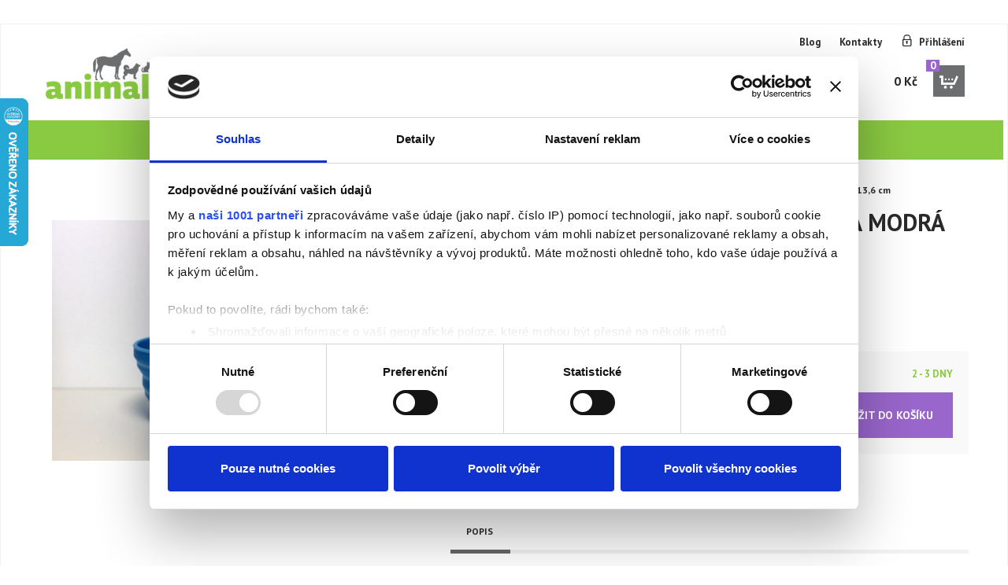

--- FILE ---
content_type: text/html; charset=utf-8
request_url: https://www.animalia.cz/detail/silikonova-skladaci-cestovni-miska-modra-prumer-13-6-cm
body_size: 20357
content:


<!DOCTYPE html>
<!--[if lt IE 9]><html class="old-ie" lang="cs"> <![endif]-->
<!--[if gt IE 8]><!-->
<html lang="cs">
<!--<![endif]-->
<head>
    <meta charset="utf-8">
    <title>Silikonov&#225; skl&#225;dac&#237; cestovn&#237; miska modr&#225; průměr 13,6 cm | Animalia.cz</title>
    <meta name="viewport" content="width=device-width, initial-scale=1.0">
    <link id="templatestyle" href="/Content/css/style.less?urlprefix=krmivatrinec" rel="stylesheet" />
    <link href="https://maxcdn.bootstrapcdn.com/font-awesome/4.5.0/css/font-awesome.min.css" rel="stylesheet" />

    

    <!--[if lte IE 9]>
        <script src="/content/ie8fixscripts?v=4Q2ecYf-TGqSN6UAHqbgdhV8wnKhLdMm7NW1i8MAWvA1"></script>

    <![endif]-->
        <link rel="alternate" type="application/rss+xml"
              title="RSS Feed for eshop blog"
              href="http://www.webmiumeshop.cz:8080/api/public/eshops/krmivatrinec/feed" />

    <meta name="description" lang="cs" />
    <meta name="robots" content="index, follow" />
    <meta name="author" content="nexum Trilog a.s. / Webmium" />

        <link rel="icon"   type="image/png"   href="https://webmiumeuwest.blob.core.windows.net/eshops/9740/favicon/a65d7abd-3ea6-401f-af93-de8cb57e5f50.png" />




    <script src="/content/jquery?v=N9X31oj24lli1uVFpX6uj0M2WdN7GdgMjnvYEUoIx7s1"></script>

    <script src="/content/angularjs?v=H9e0JTYY2WVAqLMJECrzhlV2Ufbi7H7Pq0zGKSZ4rZY1"></script>

    
    <meta property="og:type" content="og:product" />
    <meta property="og:title" content="Silikonov&#225; skl&#225;dac&#237; cestovn&#237; miska modr&#225; průměr 13,6 cm" />
    <meta property="og:image" content="https://webmiumeuwest.blob.core.windows.net/eshops/9740/product-primary/65b19773-6b1d-41d4-818f-27783978aba7_mid.jpg" />
    <meta property="og:description" />
    <meta property="og:url" content="https://www.animalia.cz/detail/silikonova-skladaci-cestovni-miska-modra-prumer-13-6-cm" />
    <meta property="product:plural_title" content="Silikonov&#225; skl&#225;dac&#237; cestovn&#237; miska modr&#225; průměr 13,6 cm" />
    <meta property="product:price:amount" content="89.00" />
    <meta property="product:price:currency" content="CZK" />

    <meta name="google-site-verification" content="kB-Ex-11C9nvBkSvx_jPyxiijv58NZI0sc_bspHeN90" />
<!--<meta name="google-site-verification" content="56Zn13AbvU8T3TjSTQex2vzL1jvMaYE6g1Oj6Wc3YKo" />-->

<!--skrytí úvodního banneru-->
<style>
.metro-1 {
display: none;
}
</style>

<style type="text/css"> 
.top-links ul li > a {
  text-decoration: none;
  font-weight: bold;
  font-size: small;
}

.nav-tabs {border-bottom: none;}
.nav-tabs > li.active > a, .nav-tabs > li.active > a:hover, .nav-tabs > li.active > a:focus {border-width: 0;}
.home-tab .active > a {font-size: 20px; font-weight: bold; text-transform: uppercase;}
.ng-scope .home-tab > li {text-align: center; width: 100%;}

@media (min-width: 768px){ 
.main-nav > ul > li > .submenu .category-block .category-right a.category-heading  {font-size: 15px !important;}
.main-nav > ul > li > .submenu .category-block .category-right .category-links a {font-size: 14px !important;}
}

.filter-info-block .filter-option {
display: none;
} 

.product h3 { font-size: 15px; font-weight: bold;}

</style>

<meta name="google-site-verification" content="SSnUkeVBHsuQMS8K3efRw_49KLm1aRqEnELU50jVGpQ" />
<meta name="google-site-verification" content="WcnGE_Mc0QqRuV1sD5Ssc_3BOEshSPnjYsq9a_hcEFE" />

<div id="fb-root"></div>
<script>(function(d, s, id) {
  var js, fjs = d.getElementsByTagName(s)[0];
  if (d.getElementById(id)) return;
  js = d.createElement(s); js.id = id;
  js.src = "//connect.facebook.net/cs_CZ/sdk.js#xfbml=1&version=v2.8";
  fjs.parentNode.insertBefore(js, fjs);
}(document, 'script', 'facebook-jssdk'));
</script>

<!--<script>
 setTimeout(function(){ 
   var linkres = $('<div style="text-align: center; font-size: 16px; background-color: #ff404b; color: #fff;"><br><p><strong>V&aacute;žen&iacute; z&aacute;kazn&iacute;ci, objedn&aacute;vky přijat&eacute; ve dnech 14.08.2025 až 22.08.2025 </strong><strong>budou z důvodů dovolen&eacute; vyřizov&aacute;ny od 25.08.2023</strong></p><p><strong>Děkujeme za pochopen&iacute; - t&yacute;m&nbsp;animalia.cz</strong></p><br></div>');
   $(".main-nav").after(linkres);
 },1000);
</script>-->
</head>
<body class="page-product-product" id="ng-app" data-ng-app="webmiumEshop">


<!-- Google Tag Manager container - Used to deploy analytics.js -->
<script>
            (function (w, d, s, l, i) {
                w[l] = w[l] || []; w[l].push({
                    'gtm.start':
                        new Date().getTime(), event: 'gtm.js'
                }); var f = d.getElementsByTagName(s)[0],
                    j = d.createElement(s), dl = l != 'dataLayer' ? '&l=' + l : ''; j.async = true; j.src = '//www.googletagmanager.com/gtm.js?id=' + i + dl; f.parentNode.insertBefore(j, f);
            })(window, document, 'script', 'dataLayer', 'GTM-TBXRJS');
</script>
<noscript>
    <iframe src="//www.googletagmanager.com/ns.html?id=GTM-TBXRJS" height="0" width="0" style="display:none;visibility:hidden"></iframe>
</noscript>
<!-- End Google Tag Manager -->

<span data-ng-controller="googleTagManagerController"></span>

    <div class="container">
        
    <div class="top-links hidden-xs" data-ng-controller="signInUpCtrl">


        <ul>
                <li><a href="/blog">Blog</a></li>

                <li><a href="/page/kontakty">Kontakty</a></li>

                <li class="login-item"><a href="" data-ng-click="openSignInModal(true)">Přihlášení</a></li>
        </ul>

    </div>

        
<div class="navbar-header" data-ng-controller="signInUpCtrl">
    <button type="button" class="navbar-toggle" data-toggle="collapse" data-target=".navbar-collapse">
        <span class="sr-only">Toggle navigation</span>
        <span class="icon-bar"></span>
        <span class="icon-bar"></span>
        <span class="icon-bar"></span>
    </button>
    <button type="button" class="search-toggle">
        <span class="sr-only">Toggle navigation</span>
    </button>

        <a href="" data-ng-click="openSignInModal(true)"><span class="mobile-login"></span></a>
</div>

        <div class="panel-container">
            

<div id="logo">
<a href="/">
        <img src="https://webmiumeuwest.blob.core.windows.net/eshops/9740/logo/5764907d-0a87-4296-9caf-519e32a3defb.png" alt="Animalia.cz" />
</a>
</div>
            <div class="search-whisper" data-ng-controller="searchWhisperController" data-ng-keyup="checkEnterKey($event)">
    <div class="search-group">
        <div class="autocomplete" data-ng-show="searchedProducts.length || searchedCategories.length" data-ng-cloak>
            <div class="divider" data-ng-show="searchedProducts.length">Produkty</div>
            <div class="group-list" data-ng-show="searchedProducts.length">
                <div class="group-list-item" ng-repeat="product in searchedProducts">
                    <a class="padding-right" data-ng-href="{{productUrl(product.seoUrl)}}">{{product.title}}</a>
                    <span class="price">{{(product.price | customCurrency)}}</span>
                </div>
            </div>
            <div class="divider" data-ng-show="searchedCategories.length">Kategorie</div>
            <div class="group-list" data-ng-show="searchedCategories.length">
                <div class="group-list-item" data-ng-repeat="category in searchedCategories">
                    <a class="folder-icon" title="{{category.title}}" data-ng-href="{{categoryUrl(category.seoUrl)}}">{{getCategoryTitle(category)}}</a>
                </div>
            </div>
        </div>
        <div class="search-input-container">
            <input type="text" placeholder="Hledaný výraz" data-ng-model="searchString" delayed-change="change()">
        </div>
        <div class="input-group-btn btn-group search-panel">
            <button type="button" class="btn btn-default dropdown-toggle" data-toggle="dropdown" data-ng-click="filterClick()" data-ng-cloak>
                <span class="text">{{getSelectedCategoryName(selectedCategory)}}</span>
                <span class="caret"></span>
            </button>
            <ul class="dropdown-menu pull-right" role="menu">
                <li><a href="" data-ng-click="changeSelectedCategory(null)">Všechny kategorie</a></li>
                <li data-ng-repeat="category in categories"><a href="" data-ng-click="changeSelectedCategory(category);">{{category.title}}</a></li>
            </ul>
        </div>
        <span class="input-group-btn search-btn">
            <button type="submit" data-ng-click="search()"><span>Hledat</span></button>
        </span>
    </div>
</div>
            
<div data-ng-controller="basketController" class="cart" data-ng-cloak>
    <a href="/cart" rel="noindex,nofollow"><span class="cena">{{(basket.prices.totalPrice | customCurrency)}}</span><span class="kusy">{{getBasketItemCount(basket.items)}}</span><span class="kosik"></span></a>
    <div class="table v-kosiku" data-ng-show="basket.items.length">
        <div class="table-content-row-group" data-ng-repeat="basketItem in basket.items">
            <div class="table-content-row basket-item">
                <div class="table-content-col center">
                    <a data-ng-href="basketItem.product.productUrl"><img src="[data-uri]%3D" data-ng-src="{{basketItem.product.mainImagePath}}" alt="{{basketItem.product.title}}"></a>
                </div>
                
                <div class="table-content-col v-kosiku-nazov">
                    <span data-ng-show="basketItem.quantity > 1">{{basketItem.quantity}}x</span>
                    <a data-ng-href="{{urlHelper.getProductUrl(basketItem.product.seoUrl)}}">{{basketItem.product.title}}</a><br />
                    <div class="v-kosiku-parametre">
                        <span data-ng-repeat="parameter in basketItem.product.parameters track by $index">{{ $index > 0 ? ', ' : '' }}<small>{{ isColorParameter(parameter) ? getColorText(parameter) : '' }}{{ !isColorParameter(parameter) ? parameter : '' }}<span data-ng-show="isColorParameter(parameter)" style=" { {isColorParameter(parameter)?'display: inline-block; height: 10px; width: 10px; background: '+getColorValue(parameter):''}}"></span></small></span>
                    </div>
                </div>
                <div class="table-content-col col-cena"><span class="table-content-col-cena">{{(getProductPrice(basketItem) | customCurrency)}}</span></div>
            </div>
            <div class="table-content-row basket-item additive" data-ng-repeat="additiveServiceWithPrice in getAdditiveServicesWithPrice(basketItem.basketServiceValues) track by $index | orderBy:'name'">
                <div class="table-content-col"></div>
                <div class="table-content-col v-kosiku-nazov">{{additiveServiceWithPrice.name}}</div>
                <div class="table-content-col col-cena">{{(additiveServiceWithPrice.price | customCurrency)}}</div>
            </div>
        </div>
        <div class="table-content-row-group" data-ng-show="basket.coupon">
            <div class="table-content-row basket-item">
                <div class="table-content-col center">
                </div>
                <div class="table-content-col v-kosiku-nazov">
                    {{basket.coupon.name}}
                </div>
                <div class="table-content-col col-cena"><span class="table-content-col-cena">-{{(basket.prices.totalDiscountPrice | customCurrency)}}</span></div>
                <div class="table-content-col col-zmaz">
                    <button data-ng-click="removeBasketCode()" class="table-content-col-delete">x</button>
                </div>
            </div>
        </div>
        <div class="v-kosiku-footer">
            <a class="btn btn-bordered cartCloseButton">Zpět do obchodu</a>
            <a class="btn btn-colored" href="/cart" rel="noindex,nofollow">Přejít do košíku</a>
        </div>
    </div>
</div>
        </div>

        
<nav class="collapse navbar-collapse main-nav">
    <ul class="nav navbar-nav">
        <li><a class="home main-item" href="/" title="Úvodní stránka"><span class="visible-xs">Úvodní stránka</span><span class="sipka-v-pravo"></span></a></li>
            <li>
                <a href="/catalog/psi" class="main-item">Psi<span class="sipka-v-pravo"></span></a>

                    <div class="submenu">
                            <div class="category-block">
                                <div class="category-left">
                                    <a href="/catalog/granule-pro-psy" title="Granule pro psy" style="background-image: url(https://webmiumeuwest.blob.core.windows.net/eshops/9740/category/9a7ee583-4d8e-43fe-bb15-7a47486c2ed5_min.jpg);"></a>
                                </div>
                                <div class="category-right">
                                    <a href="/catalog/granule-pro-psy" class="category-heading">Granule pro psy</a>
                                        <div class="category-links">
                                                <a href="/catalog/arden-grange">Arden Grange</a>,                                                 <a href="/catalog/artemis">Artemis</a>,                                                 <a href="/catalog/belcando">Belcando</a>,                                                 <a href="/catalog/granule-pro-psy" title="Granule pro psy">...</a>

                                        </div>
                                </div>
                            </div>
                            <div class="category-block">
                                <div class="category-left">
                                    <a href="/catalog/mrazene-maso-barf" title="Mražen&#233; maso - BARF" style="background-image: url(https://webmiumeuwest.blob.core.windows.net/eshops/9740/category/99447a53-9605-497c-8741-aa6b35211725_min.jpg);"></a>
                                </div>
                                <div class="category-right">
                                    <a href="/catalog/mrazene-maso-barf" class="category-heading">Mražen&#233; maso - BARF</a>
                                        <div class="category-links">
                                                <a href="/catalog/hovezi">Hověz&#237;</a>,                                                 <a href="/catalog/teleci">Telec&#237;</a>,                                                 <a href="/catalog/kun">Kůň</a>,                                                 <a href="/catalog/mrazene-maso-barf" title="Mražen&#233; maso - BARF">...</a>

                                        </div>
                                </div>
                            </div>
                            <div class="category-block">
                                <div class="category-left">
                                    <a href="/catalog/polovlhka-krmiva" title="Polovlhk&#225; krmiva" style="background-image: url(https://webmiumeuwest.blob.core.windows.net/eshops/9740/category/f32fac66-7cc7-4d00-9940-970c0ac8be01.png);"></a>
                                </div>
                                <div class="category-right">
                                    <a href="/catalog/polovlhka-krmiva" class="category-heading">Polovlhk&#225; krmiva</a>
                                        <div class="category-links">
                                                <a href="/catalog/macs-9b1c">MACs</a>
                                        </div>
                                </div>
                            </div>
                            <div class="category-block">
                                <div class="category-left">
                                    <a href="/catalog/konzervy-a-kapsicky" title="Konzervy a kapsičky" style="background-image: url(https://webmiumeuwest.blob.core.windows.net/eshops/9740/category/9731c578-2993-4f19-b47e-c02cad2b0bca_min.jpg);"></a>
                                </div>
                                <div class="category-right">
                                    <a href="/catalog/konzervy-a-kapsicky" class="category-heading">Konzervy a kapsičky</a>
                                        <div class="category-links">
                                                <a href="/catalog/arden-grange-2667">Arden Grange</a>,                                                 <a href="/catalog/artemis-pet-food-0261">Artemis Pet Food</a>,                                                 <a href="/catalog/belcando-22f8">Belcando</a>,                                                 <a href="/catalog/konzervy-a-kapsicky" title="Konzervy a kapsičky">...</a>

                                        </div>
                                </div>
                            </div>
                            <div class="category-block">
                                <div class="category-left">
                                    <a href="/catalog/pamlsky" title="Pamlsky" style="background-image: url(https://webmiumeuwest.blob.core.windows.net/eshops/9740/category/710f3b25-5200-4701-8163-ba7982d79552_min.jpg);"></a>
                                </div>
                                <div class="category-right">
                                    <a href="/catalog/pamlsky" class="category-heading">Pamlsky</a>
                                        <div class="category-links">
                                                <a href="/catalog/arden-grange-b877">Arden Grange</a>,                                                 <a href="/catalog/essential-foods-9336">ESSENTIAL FOODS</a>,                                                 <a href="/catalog/farm-resh">Farm Fresh</a>,                                                 <a href="/catalog/pamlsky" title="Pamlsky">...</a>

                                        </div>
                                </div>
                            </div>
                            <div class="category-block">
                                <div class="category-left">
                                    <a href="/catalog/susene-pamlsky" title="Sušen&#233; pamlsky" style="background-image: url(https://webmiumeuwest.blob.core.windows.net/eshops/9740/category/406e4102-7f27-4e34-a72d-8ebc955e2c7b_min.jpg);"></a>
                                </div>
                                <div class="category-right">
                                    <a href="/catalog/susene-pamlsky" class="category-heading">Sušen&#233; pamlsky</a>
                                        <div class="category-links">
                                                <a href="/catalog/farm-fresh-38b5">Farm Fresh</a>,                                                 <a href="/catalog/marp-holistic">Marp Holistic</a>,                                                 <a href="/catalog/nature-s-wolf">Nature&#39;s Wolf</a>,                                                 <a href="/catalog/susene-pamlsky" title="Sušen&#233; pamlsky">...</a>

                                        </div>
                                </div>
                            </div>
                            <div class="category-block">
                                <div class="category-left">
                                    <a href="/catalog/oleje" title="Oleje" style="background-image: url(https://webmiumeuwest.blob.core.windows.net/eshops/9740/category/28815781-9b9f-446d-a8b3-2cbd17114bfd_min.jpg);"></a>
                                </div>
                                <div class="category-right">
                                    <a href="/catalog/oleje" class="category-heading">Oleje</a>
                                        <div class="category-links">
                                                <a href="/catalog/farm-fresh-3323">Farm Fresh</a>,                                                 <a href="/catalog/essential-foods-5981">ESSENTIAL FOODS</a>,                                                 <a href="/catalog/topstein-a90f">Topstein</a>
                                        </div>
                                </div>
                            </div>
                            <div class="category-block">
                                <div class="category-left">
                                    <a href="/catalog/potreby" title="Potřeby" style="background-image: url(https://webmiumeuwest.blob.core.windows.net/eshops/9740/category/8c5edbcd-3272-4373-b57c-8b5e3abf506e_min.jpg);"></a>
                                </div>
                                <div class="category-right">
                                    <a href="/catalog/potreby" class="category-heading">Potřeby</a>
                                        <div class="category-links">
                                                <a href="/catalog/misky">Misky</a>,                                                 <a href="/catalog/obojky">Obojky</a>,                                                 <a href="/catalog/voditka">Vod&#237;tka</a>,                                                 <a href="/catalog/potreby" title="Potřeby">...</a>

                                        </div>
                                </div>
                            </div>
                            <div class="category-block">
                                <div class="category-left">
                                    <a href="/catalog/hracky-zabava" title="Hračky, z&#225;bava" style="background-image: url(https://webmiumeuwest.blob.core.windows.net/eshops/9740/category/2cb7873e-3dbe-457e-b829-6fe01b22fe7d_min.jpg);"></a>
                                </div>
                                <div class="category-right">
                                    <a href="/catalog/hracky-zabava" class="category-heading">Hračky, z&#225;bava</a>
                                        <div class="category-links">
                                                <a href="/catalog/interaktivni-hracky">Interaktivn&#237; hračky</a>,                                                 <a href="/catalog/plysove-hracky">Plyšov&#233; hračky</a>,                                                 <a href="/catalog/plnitelne-hracky">Plniteln&#233; hračky</a>,                                                 <a href="/catalog/hracky-zabava" title="Hračky, z&#225;bava">...</a>

                                        </div>
                                </div>
                            </div>
                            <div class="category-block">
                                <div class="category-left">
                                    <a href="/catalog/mleko-pro-stenata" title="Ml&#233;ko pro štěňata" style="background-image: url(https://webmiumeuwest.blob.core.windows.net/eshops/9740/category/b862760c-d253-4ea2-881a-f06a53b44f82_min.jpg);"></a>
                                </div>
                                <div class="category-right">
                                    <a href="/catalog/mleko-pro-stenata" class="category-heading">Ml&#233;ko pro štěňata</a>
                                        <div class="category-links">
                                                <a href="/catalog/anivital">Anivital</a>,                                                 <a href="/catalog/belcando-59d0">Belcando</a>,                                                 <a href="/catalog/bewi-dog">BEWI DOG</a>
                                        </div>
                                </div>
                            </div>
                            <div class="category-block">
                                <div class="category-left">
                                    <a href="/catalog/vitaminy-a-leciva" title="Vitam&#237;ny a l&#233;čiva" style="background-image: url(https://webmiumeuwest.blob.core.windows.net/eshops/9740/category/c8c6cf5a-d36c-43be-82ba-1bca8ffbe84f_min.jpg);"></a>
                                </div>
                                <div class="category-right">
                                    <a href="/catalog/vitaminy-a-leciva" class="category-heading">Vitam&#237;ny a l&#233;čiva</a>
                                        <div class="category-links">
                                                <a href="/catalog/anivital-eb35">Anivital</a>,                                                 <a href="/catalog/belcando-b343">Belcando</a>,                                                 <a href="/catalog/bewi-dog-47e3">BEWI DOG</a>,                                                 <a href="/catalog/vitaminy-a-leciva" title="Vitam&#237;ny a l&#233;čiva">...</a>

                                        </div>
                                </div>
                            </div>
                            <div class="category-block">
                                <div class="category-left">
                                    <a href="/catalog/kosmetika-a-pece" title="Kosmetika a p&#233;če" style="background-image: url(https://webmiumeuwest.blob.core.windows.net/eshops/9740/category/bf0f5a63-a855-4e1a-a8b4-6c73456fbce1_min.jpg);"></a>
                                </div>
                                <div class="category-right">
                                    <a href="/catalog/kosmetika-a-pece" class="category-heading">Kosmetika a p&#233;če</a>
                                        <div class="category-links">
                                                <a href="/catalog/ampony">Šamp&#243;ny</a>,                                                 <a href="/catalog/kondicionery-a-rozcesavace-srsti">Kondicion&#233;ry a rozčes&#225;vače srsti</a>,                                                 <a href="/catalog/hrebeny-a-kartace">Hřebeny a kart&#225;če</a>,                                                 <a href="/catalog/kosmetika-a-pece" title="Kosmetika a p&#233;če">...</a>

                                        </div>
                                </div>
                            </div>

                    </div>
            </li>
            <li>
                <a href="/catalog/kocky" class="main-item">Kočky<span class="sipka-v-pravo"></span></a>

                    <div class="submenu">
                            <div class="category-block">
                                <div class="category-left">
                                    <a href="/catalog/granule-pro-kocky" title="Granule pro kočky" style="background-image: url(https://webmiumeuwest.blob.core.windows.net/eshops/9740/category/c93c9fe2-6906-409c-85a5-8303211d5f22_min.jpg);"></a>
                                </div>
                                <div class="category-right">
                                    <a href="/catalog/granule-pro-kocky" class="category-heading">Granule pro kočky</a>
                                        <div class="category-links">
                                                <a href="/catalog/arden-grange-408d">Arden Grange</a>,                                                 <a href="/catalog/best-breeder">Best Breeder</a>,                                                 <a href="/catalog/essential-foods-e404">Essential Foods</a>,                                                 <a href="/catalog/granule-pro-kocky" title="Granule pro kočky">...</a>

                                        </div>
                                </div>
                            </div>
                            <div class="category-block">
                                <div class="category-left">
                                    <a href="/catalog/konzervy-a-kapsicky-2c0c" title="Konzervy a kapsičky" style="background-image: url(https://webmiumeuwest.blob.core.windows.net/eshops/9740/category/723d5fb4-d890-4fc5-a4d4-deec2c16ce12_min.jpg);"></a>
                                </div>
                                <div class="category-right">
                                    <a href="/catalog/konzervy-a-kapsicky-2c0c" class="category-heading">Konzervy a kapsičky</a>
                                        <div class="category-links">
                                                <a href="/catalog/artemis-pet-food">Artemis Pet Food</a>,                                                 <a href="/catalog/farm-fresh-7a19">Farm Fresh</a>,                                                 <a href="/catalog/leonardo-fe16">Leonardo</a>,                                                 <a href="/catalog/konzervy-a-kapsicky-2c0c" title="Konzervy a kapsičky">...</a>

                                        </div>
                                </div>
                            </div>
                            <div class="category-block">
                                <div class="category-left">
                                    <a href="/catalog/pamlsky-f509" title="Pamlsky" style="background-image: url(https://webmiumeuwest.blob.core.windows.net/eshops/9740/category/3d3e71c2-6a56-4805-b8ee-eaf21c173721_min.jpg);"></a>
                                </div>
                                <div class="category-right">
                                    <a href="/catalog/pamlsky-f509" class="category-heading">Pamlsky</a>
                                        <div class="category-links">
                                                <a href="/catalog/macs-5da1">MACs</a>,                                                 <a href="/catalog/nobby-2c92">Nobby</a>
                                        </div>
                                </div>
                            </div>
                            <div class="category-block">
                                <div class="category-left">
                                    <a href="/catalog/potreby-55e1" title="Potřeby" style="background-image: url(https://webmiumeuwest.blob.core.windows.net/eshops/9740/category/5788dbc4-fee2-4290-bb27-ee32eb5547d9_min.jpg);"></a>
                                </div>
                                <div class="category-right">
                                    <a href="/catalog/potreby-55e1" class="category-heading">Potřeby</a>
                                        <div class="category-links">
                                                <a href="/catalog/misky-98ba">Misky</a>,                                                 <a href="/catalog/obojky-6892">Obojky</a>,                                                 <a href="/catalog/skrabadla">Škr&#225;badla</a>
                                        </div>
                                </div>
                            </div>
                            <div class="category-block">
                                <div class="category-left">
                                    <a href="/catalog/hracky-zabava-e924" title="Hračky, z&#225;bava" style="background-image: url(https://webmiumeuwest.blob.core.windows.net/eshops/9740/category/aa661a14-5967-4aee-93a4-4271d35373f2_min.jpg);"></a>
                                </div>
                                <div class="category-right">
                                    <a href="/catalog/hracky-zabava-e924" class="category-heading">Hračky, z&#225;bava</a>
                                        <div class="category-links">
                                                <a href="/catalog/hraci-hriste">Hrac&#237; hřiště</a>,                                                 <a href="/catalog/interaktivni-hracky-f80d">Interaktivn&#237; hračky</a>,                                                 <a href="/catalog/plysove-hracky-153e">Plyšov&#233; hračky</a>,                                                 <a href="/catalog/hracky-zabava-e924" title="Hračky, z&#225;bava">...</a>

                                        </div>
                                </div>
                            </div>
                            <div class="category-block">
                                <div class="category-left">
                                    <a href="/catalog/vitaminy-a-leciva-7716" title="Vitam&#237;ny a l&#233;čiva" style="background-image: url(https://webmiumeuwest.blob.core.windows.net/eshops/9740/category/a8346fca-6767-468b-8a65-5ff0ee5309e9_min.jpg);"></a>
                                </div>
                                <div class="category-right">
                                    <a href="/catalog/vitaminy-a-leciva-7716" class="category-heading">Vitam&#237;ny a l&#233;čiva</a>
                                        <div class="category-links">
                                                <a href="/catalog/leonardo-5e47">Leonardo</a>
                                        </div>
                                </div>
                            </div>
                            <div class="category-block">
                                <div class="category-left">
                                    <a href="/catalog/kosmetika-a-pece-1959" title="Kosmetika a p&#233;če" style="background-image: url(https://webmiumeuwest.blob.core.windows.net/eshops/9740/category/769c4013-59fd-4038-a2a8-ac56dec6dbf9_min.jpg);"></a>
                                </div>
                                <div class="category-right">
                                    <a href="/catalog/kosmetika-a-pece-1959" class="category-heading">Kosmetika a p&#233;če</a>
                                        <div class="category-links">
                                                <a href="/catalog/sampony">Šamp&#243;ny</a>,                                                 <a href="/catalog/kondicionery-rozcesavace-srsti-b269">Kondicion&#233;ry, rozčes&#225;vače srsti</a>,                                                 <a href="/catalog/hrebeny-a-kartace-2953">Hřebeny a kart&#225;če</a>,                                                 <a href="/catalog/kosmetika-a-pece-1959" title="Kosmetika a p&#233;če">...</a>

                                        </div>
                                </div>
                            </div>

                    </div>
            </li>
            <li>
                <a href="/catalog/kone" class="main-item">Koně<span class="sipka-v-pravo"></span></a>

                    <div class="submenu">
                            <div class="category-block">
                                <div class="category-left">
                                    <a href="/catalog/krmiva-granulovana" title="Krmiva granulovan&#225;" style="background-image: url(https://webmiumeuwest.blob.core.windows.net/eshops/9740/category/5421dec9-47dd-4cec-b142-07b1c0142cfc_min.jpg);"></a>
                                </div>
                                <div class="category-right">
                                    <a href="/catalog/krmiva-granulovana" class="category-heading">Krmiva granulovan&#225;</a>
                                        <div class="category-links">
                                                <a href="/catalog/energys">Energys</a>
                                        </div>
                                </div>
                            </div>
                            <div class="category-block">
                                <div class="category-left">
                                    <a href="/catalog/krmiva-extrudovana" title="Krmiva extrudovan&#225;" style="background-image: url(https://webmiumeuwest.blob.core.windows.net/eshops/9740/category/bb6b8624-947a-4f7c-b036-24766fe29c60_min.jpg);"></a>
                                </div>
                                <div class="category-right">
                                    <a href="/catalog/krmiva-extrudovana" class="category-heading">Krmiva extrudovan&#225;</a>
                                        <div class="category-links">
                                                <a href="/catalog/energys-e431">Energys</a>
                                        </div>
                                </div>
                            </div>
                            <div class="category-block">
                                <div class="category-left">
                                    <a href="/catalog/musli" title="M&#252;sli" style="background-image: url(https://webmiumeuwest.blob.core.windows.net/eshops/9740/category/3c0440a3-95f4-4194-9117-72ba2327f0eb_min.jpg);"></a>
                                </div>
                                <div class="category-right">
                                    <a href="/catalog/musli" class="category-heading">M&#252;sli</a>
                                        <div class="category-links">
                                                <a href="/catalog/energys-3d8c">Energys</a>
                                        </div>
                                </div>
                            </div>
                            <div class="category-block">
                                <div class="category-left">
                                    <a href="/catalog/vitaminy-mineraly-a-elektrolyty" title="Vitam&#237;ny, miner&#225;ly a elektrolyty" style="background-image: url(https://webmiumeuwest.blob.core.windows.net/eshops/9740/category/20076386-1d51-4ba5-9313-769f0b0268f2_min.jpg);"></a>
                                </div>
                                <div class="category-right">
                                    <a href="/catalog/vitaminy-mineraly-a-elektrolyty" class="category-heading">Vitam&#237;ny, miner&#225;ly a elektrolyty</a>
                                        <div class="category-links">
                                                <a href="/catalog/habibi">Habibi</a>
                                        </div>
                                </div>
                            </div>
                            <div class="category-block">
                                <div class="category-left">
                                    <a href="/catalog/cukrovarske-rizky-vojteskove-ususky-sladovy-kvet" title="Cukrovarsk&#233; ř&#237;zky, vojtěškov&#233; &#250;sušky, sladov&#253; květ  ..." style="background-image: url(https://webmiumeuwest.blob.core.windows.net/eshops/9740/category/6066bec1-52e3-4366-b606-c23848e0d484_min.jpg);"></a>
                                </div>
                                <div class="category-right">
                                    <a href="/catalog/cukrovarske-rizky-vojteskove-ususky-sladovy-kvet" class="category-heading">Cukrovarsk&#233; ř&#237;zky, vojtěškov&#233; &#250;sušky, sladov&#253; květ  ...</a>
                                        <div class="category-links">
                                                <a href="/catalog/cornflakes">Cornflakes</a>,                                                 <a href="/catalog/cukrovarske-rizky">Cukrovarsk&#233; ř&#237;zky</a>,                                                 <a href="/catalog/sladovy-kvet">Sladov&#253; květ</a>,                                                 <a href="/catalog/cukrovarske-rizky-vojteskove-ususky-sladovy-kvet" title="Cukrovarsk&#233; ř&#237;zky, vojtěškov&#233; &#250;sušky, sladov&#253; květ  ...">...</a>

                                        </div>
                                </div>
                            </div>
                            <div class="category-block">
                                <div class="category-left">
                                    <a href="/catalog/pamlsky-pro-kone" title="Pamlsky pro koně" style="background-image: url(https://webmiumeuwest.blob.core.windows.net/eshops/9740/category/11d1d457-0592-4918-990b-27506dffe042_min.jpg);"></a>
                                </div>
                                <div class="category-right">
                                    <a href="/catalog/pamlsky-pro-kone" class="category-heading">Pamlsky pro koně</a>
                                        <div class="category-links">
                                                <a href="/catalog/energys-7752">Energys</a>
                                        </div>
                                </div>
                            </div>
                            <div class="category-block">
                                <div class="category-left">
                                    <a href="/catalog/pece-o-zdravi" title="P&#233;če o zdrav&#237;" style="background-image: url(https://webmiumeuwest.blob.core.windows.net/eshops/9740/category/2404ece3-e59c-4903-b168-3b7de6a24fcf_min.jpg);"></a>
                                </div>
                                <div class="category-right">
                                    <a href="/catalog/pece-o-zdravi" class="category-heading">P&#233;če o zdrav&#237;</a>
                                        <div class="category-links">
                                                <a href="/catalog/dychaci-cesty">D&#253;chac&#237; cesty</a>,                                                 <a href="/catalog/imunitni-system">Imunitn&#237; syst&#233;m</a>,                                                 <a href="/catalog/traveni-metabolismus">Tr&#225;ven&#237; , metabolismus</a>,                                                 <a href="/catalog/pece-o-zdravi" title="P&#233;če o zdrav&#237;">...</a>

                                        </div>
                                </div>
                            </div>

                    </div>
            </li>
            <li>
                <a href="/catalog/drubez" class="main-item">Drůbež<span class="sipka-v-pravo"></span></a>

                    <div class="submenu">
                            <div class="category-block">
                                <div class="category-left">
                                    <a href="/catalog/slepice" title="Slepice" style="background-image: url(https://webmiumeuwest.blob.core.windows.net/eshops/9740/category/1ac7bd2f-c4b9-4718-99d3-47ad5f4d192a_min.jpg);"></a>
                                </div>
                                <div class="category-right">
                                    <a href="/catalog/slepice" class="category-heading">Slepice</a>
                                        <div class="category-links">
                                            <a href="/catalog/slepice" title="Zobrazit produkty">Zobrazit produkty</a>
                                        </div>
                                </div>
                            </div>
                            <div class="category-block">
                                <div class="category-left">
                                    <a href="/catalog/kachny" title="Kachny" style="background-image: url(https://webmiumeuwest.blob.core.windows.net/eshops/9740/category/597db568-4bd5-465a-b0e1-105188b4bc63_min.jpg);"></a>
                                </div>
                                <div class="category-right">
                                    <a href="/catalog/kachny" class="category-heading">Kachny</a>
                                        <div class="category-links">
                                            <a href="/catalog/kachny" title="Zobrazit produkty">Zobrazit produkty</a>
                                        </div>
                                </div>
                            </div>
                            <div class="category-block">
                                <div class="category-left">
                                    <a href="/catalog/husy" title="Husy" style="background-image: url(https://webmiumeuwest.blob.core.windows.net/eshops/9740/category/9e3c11d1-70dd-43fc-88ad-53b7583f7f6b_min.jpg);"></a>
                                </div>
                                <div class="category-right">
                                    <a href="/catalog/husy" class="category-heading">Husy</a>
                                        <div class="category-links">
                                            <a href="/catalog/husy" title="Zobrazit produkty">Zobrazit produkty</a>
                                        </div>
                                </div>
                            </div>
                            <div class="category-block">
                                <div class="category-left">
                                    <a href="/catalog/kruty" title="Krůty" style="background-image: url(https://webmiumeuwest.blob.core.windows.net/eshops/9740/category/053a36da-60f7-45a9-8616-f89d94f7804d_min.jpg);"></a>
                                </div>
                                <div class="category-right">
                                    <a href="/catalog/kruty" class="category-heading">Krůty</a>
                                        <div class="category-links">
                                            <a href="/catalog/kruty" title="Zobrazit produkty">Zobrazit produkty</a>
                                        </div>
                                </div>
                            </div>
                            <div class="category-block">
                                <div class="category-left">
                                    <a href="/catalog/krepelky" title="Křepelky" style="background-image: url(https://webmiumeuwest.blob.core.windows.net/eshops/9740/category/f59123f9-55ea-4da2-a130-f0dc1fab7e50_min.jpg);"></a>
                                </div>
                                <div class="category-right">
                                    <a href="/catalog/krepelky" class="category-heading">Křepelky</a>
                                        <div class="category-links">
                                            <a href="/catalog/krepelky" title="Zobrazit produkty">Zobrazit produkty</a>
                                        </div>
                                </div>
                            </div>
                            <div class="category-block">
                                <div class="category-left">
                                    <a href="/catalog/bazanti" title="Bažanti" style="background-image: url(https://webmiumeuwest.blob.core.windows.net/eshops/9740/category/14c42f59-4c4d-41aa-8095-b82fdf77ee49_min.jpg);"></a>
                                </div>
                                <div class="category-right">
                                    <a href="/catalog/bazanti" class="category-heading">Bažanti</a>
                                        <div class="category-links">
                                            <a href="/catalog/bazanti" title="Zobrazit produkty">Zobrazit produkty</a>
                                        </div>
                                </div>
                            </div>
                            <div class="category-block">
                                <div class="category-left">
                                    <a href="/catalog/pstrosi" title="Pštrosi" style="background-image: url(https://webmiumeuwest.blob.core.windows.net/eshops/9740/category/12faf29f-0bfd-4f87-9d85-b37dcf0bb544_min.jpg);"></a>
                                </div>
                                <div class="category-right">
                                    <a href="/catalog/pstrosi" class="category-heading">Pštrosi</a>
                                        <div class="category-links">
                                            <a href="/catalog/pstrosi" title="Zobrazit produkty">Zobrazit produkty</a>
                                        </div>
                                </div>
                            </div>

                    </div>
            </li>
            <li>
                <a href="/catalog/kralici" class="main-item">Kr&#225;l&#237;ci<span class="sipka-v-pravo"></span></a>

                    <div class="submenu">
                            <div class="category-block">
                                <div class="category-left">
                                    <a href="/catalog/krmivo-f88d" title="Krmivo" style="background-image: url(https://webmiumeuwest.blob.core.windows.net/eshops/9740/category/e0cd59c6-d016-4ed0-ba7e-917bc2710395_min.jpg);"></a>
                                </div>
                                <div class="category-right">
                                    <a href="/catalog/krmivo-f88d" class="category-heading">Krmivo</a>
                                        <div class="category-links">
                                            <a href="/catalog/krmivo-f88d" title="Zobrazit produkty">Zobrazit produkty</a>
                                        </div>
                                </div>
                            </div>
                            <div class="category-block">
                                <div class="category-left">
                                    <a href="/catalog/pece" title="P&#233;če" style="background-image: url(https://webmiumeuwest.blob.core.windows.net/eshops/9740/category/7a3d495b-c873-4b2c-915e-36d74fb5b6dd_min.jpg);"></a>
                                </div>
                                <div class="category-right">
                                    <a href="/catalog/pece" class="category-heading">P&#233;če</a>
                                        <div class="category-links">
                                                <a href="/catalog/cistici-prostredky-7fc8">Čist&#237;c&#237; prostředky</a>
                                        </div>
                                </div>
                            </div>

                    </div>
            </li>
            <li>
                <a href="/catalog/hospodarska-zvirata" class="main-item">Hospod&#225;řsk&#225; zv&#237;řata<span class="sipka-v-pravo"></span></a>

                    <div class="submenu">
                            <div class="category-block">
                                <div class="category-left">
                                    <a href="/catalog/krmivo" title="Krmivo" style="background-image: url(https://webmiumeuwest.blob.core.windows.net/eshops/9740/category/eee31210-91f9-41ce-b592-f10dc46fa42a_min.jpg);"></a>
                                </div>
                                <div class="category-right">
                                    <a href="/catalog/krmivo" class="category-heading">Krmivo</a>
                                        <div class="category-links">
                                                <a href="/catalog/ovce-kozy">Ovce, kozy</a>
                                        </div>
                                </div>
                            </div>
                            <div class="category-block">
                                <div class="category-left">
                                    <a href="/catalog/lizy" title="Lizy" style="background-image: url(https://webmiumeuwest.blob.core.windows.net/eshops/9740/category/98aaaab7-ebb3-4aeb-a4c3-b2fdb3aba22a.png);"></a>
                                </div>
                                <div class="category-right">
                                    <a href="/catalog/lizy" class="category-heading">Lizy</a>
                                        <div class="category-links">
                                                <a href="/catalog/lisal-2e05">Lisal</a>
                                        </div>
                                </div>
                            </div>
                            <div class="category-block">
                                <div class="category-left">
                                    <a href="/catalog/vitaminy-a-mineraly-5978" title="Vitam&#237;ny a miner&#225;ly" style="background-image: url(/Content/images/productdefault_big.png);"></a>
                                </div>
                                <div class="category-right">
                                    <a href="/catalog/vitaminy-a-mineraly-5978" class="category-heading">Vitam&#237;ny a miner&#225;ly</a>
                                        <div class="category-links">
                                            <a href="/catalog/vitaminy-a-mineraly-5978" title="Zobrazit produkty">Zobrazit produkty</a>
                                        </div>
                                </div>
                            </div>

                    </div>
            </li>
    </ul>

</nav>

        



<main>
    <div class="row content" data-ng-controller="productDetailController">
        <div class="loading" data-ng-style="{ display: showSpinner() ? 'block' : 'none' }">
    <ul class="spinner preloader">
        <li></li>
        <li></li>
        <li></li>
        <li></li>
    </ul>
    <div class="loader"></div>
</div>
        <div class="col-xlg-60 col-sm-7 col-xs-12 col-sm-push-5 col-xlg-push-40 right-content">

            <ol class="breadcrumb hidden-xs">
                <li><a href="/">Úvod</a></li>

                    <li><a href="/catalog/psi">Psi</a></li>
                    <li><a href="/catalog/potreby">Potřeby</a></li>
                    <li><a href="/catalog/misky">Misky</a></li>
                    <li><a href="/catalog/staz">STAZ</a></li>
                <li class="active">Silikonov&#225; skl&#225;dac&#237; cestovn&#237; miska modr&#225; průměr 13,6 cm</li>
            </ol>

            <h1 id="productTitle" class="productTitle">Silikonov&#225; skl&#225;dac&#237; cestovn&#237; miska modr&#225; průměr 13,6 cm</h1>


            <section class="section-info product-annotation">
                <p>
                    
                </p>
            </section>

            <section class="section-small-info">
                    <p>
                        Značka: <strong>
                                <a href="/brand/staz">STAZ</a>
                        </strong>
                    </p>


                
            </section>


            <div class="radio-block" ng-show="additives.length" data-ng-cloak>
                <div class="radio-title">Doplňkové služby</div>

                <div class="radio-row" data-ng-repeat="additive in additives">
                    <div class="row-label">
                        <a data-ng-show="additive.eshopPageId != null" data-ng-href="{{additive.pageModel.createdUrl}}" target="_blank">{{additive.name}}</a>
                        <span data-ng-show="additive.eshopPageId == null">{{additive.name}}</span>
                    </div>
                    <div class="row-value with-price" data-ng-repeat="additiveService in additive.additiveServices | orderBy:'order'">
                        <div ng-include="'additive-checkbox.html'" data-ng-if="additive.isMultiOption"></div>
                        <div ng-include="'additive-radio.html'" data-ng-if="!additive.isMultiOption"></div>
                    </div>
                    <div class="row-value with-price" data-ng-hide="additive.isMultiOption" data-ng-if="!additive.isMultiOption">
                        <input type="radio"
                               name="additiveServiceValue-{{additive.id}}"
                               id="additiveServiceValue-{{additive.id}}-none"
                               data-ng-model="additive.selectedAdditiveServiceValueId"
                               data-ng-value="null" />

                        <label for="additiveServiceValue-{{additive.id}}-none">
                            <span class="radio"></span>
                            {{getAdditiveDefaultText(additive)}}
                        </label>
                    </div>
                </div>
            </div>

            <div class="detail-table">
                <div class="detail-table-footer">
                    <div class="top-row">
                        <span class="common-price">
                            <span class="discount">-10%</span>
                            <span class="discount">Ušetříte 10 Kč</span>
                            <span>Původně 99 Kč</span>
                        </span>

                        <span  class="dostupnost stockAvailabilityColor1">
2 - 3 dny                        </span>
                    </div>
                    <div class="bottom-row  hasQuantityBox ">
                        <div class="price-with-vat">
                            89 Kč<span>
Cena včetně DPH                             </span>
                        </div>
                            <div class="price-without-vat">
                                77,39 Kč<span>Cena bez DPH</span>
                            </div>

                        <div class="buyButtonContainer">
                            <a class="btn btn-colored btn-do-kosika" data-ng-click="addProductToBasket(1395441, 1)">Vložit do koš&#237;ku</a>


                                <style>
																input[name=quantity-1395441].ng-valid {
																	background-color: white;
																}

																input[name=quantity-1395441].ng-invalid {
																	background-color: red;
																}
                                </style>
                                <input data-ng-model="quantity[1395441]"
                                       data-ng-init="quantity[1395441] = 1"
                                       value="1"
                                       step="1"
                                       min="1"
                                       type="number"
                                       class="quantityToBasket"
                                       name="quantity-1395441"
                                       ng-change=" "
                                       required />
                        </div>
                    </div>
                </div>

                <div class="gifts-list">
                </div>
            </div>
            <section class="section-info" id="full-info">
                
<ul class="nav nav-tabs detail-tab">
    <li class="active" data-ng-class="{'active': activeTab === 0}"><a href="" data-ng-click="activeTab = 0">Popis</a></li>



    

</ul>

<div class="tab-content">
    <div class="tab-pane active" data-ng-show="activeTab === 0"><p>&nbsp;</p>

<ul>
	<li>Silikonov&aacute; skl&aacute;dac&iacute; cestovn&iacute; miska</li>
	<li>barva modr&aacute;</li>
	<li>průměr 13,6 cm</li>
	<li>v&yacute;&scaron;ka po rozložen&iacute; 5,5 cm</li>
</ul>
</div>



</div>
            </section>
        </div>
            <div class="col-xlg-40 col-sm-5 col-xs-12 col-sm-pull-7 col-xlg-pull-60 detail-foto">
        <aside>
                    <a href="https://webmiumeuwest.blob.core.windows.net/eshops/9740/product-primary/65b19773-6b1d-41d4-818f-27783978aba7_lrg.jpg" data-title="Silikonov&#225; skl&#225;dac&#237; cestovn&#237; miska modr&#225; průměr 13,6 cm" class="detail-big-image" data-gallery>
                        <img src="https://webmiumeuwest.blob.core.windows.net/eshops/9740/product-primary/65b19773-6b1d-41d4-818f-27783978aba7_lrg.jpg" width="499" height="654" class="img-responsive" alt="Silikonov&#225; skl&#225;dac&#237; cestovn&#237; miska modr&#225; průměr 13,6 cm" title="Silikonov&#225; skl&#225;dac&#237; cestovn&#237; miska modr&#225; průměr 13,6 cm" />
                        <span class="img-helper"></span>
                    </a>

        </aside>

        <div class="pwatt-widget_modal" ng-show="showPocketWatt" ng-cloak>
            <div class="pwatt-widget_modal-wrapper">
                <div class="pwatt-widget_modal-container">
                    <div class="pwatt-widget_modal-header"></div>
                    <div class="pwatt-widget_modal-product-details">
                        <div id="pwatt-widget_modal-product-details_content">
                            <h4 id="pwatt-widget_modal-energyEfficiency_header" class="pwatt-widget_product-details_header pwatt-widget_text-left active" title="Zpracováno ve spolupráci se společností SEVEn, The Energy Efficiency Center, z.ú. a projektem PocketWatt, organizovaného s podporou Evropské unie, který usiluje o informování spotřebitelů o provozních nákladech elektrospotřebičů s cílem motivovat je k výběru energeticky úspornějších modelů.

Údaje využité k výpočtu pocházejí z nekomerčních zdrojů (průměrná cena elektřiny a vody pro domácnosti v ČR) a z energetického štítku daného spotřebiče.

Více informací o energetickém štítkování k dispozici na adrese www.uspornespotrebice.cz.">Informace o energetické účinnosti</h4>
                            <table id="pwatt-widget_modal-product-details_energyEfficiency-table">
                                <tbody>
                                    <tr>
                                        <th style="text-align: left;">Třída energetické účinnosti</th>
                                        <td>{{pocketWatSetting.energyEfficiencyClass}}</td>
                                    </tr>
                                </tbody>
                                <tbody ng-show="pocketWattShowCycles">
                                    <tr>
                                        <th style="text-align: left;">
                                            <select ng-change="pocketWattUsagePerWeekChanged()" ng-model="usagePerWeek" id="pwatt-widget_modal-washes-per-week" style="margin-right: 0px;width: 75%;">
                                                <option value="0">Počet použití za týden</option>
                                                <option value="1">1 Použití za týden</option>
                                                <option value="2">2 Použití za týden</option>
                                                <option value="3">3 Použití za týden</option>
                                                <option value="4">4 Použití za týden</option>
                                                <option value="5">5 Použití za týden</option>
                                                <option value="6">6 Použití za týden</option>
                                                <option value="7">7 Použití za týden</option>
                                                <option value="8">8 Použití za týden</option>
                                                <option value="9">9 Použití za týden</option>
                                                <option value="10">10 Použití za týden</option>
                                            </select>
                                            <a class="pwatt-widget_modal-help-icon" title="Údaje o roční spotřebě elektřiny a vody jsou přepočteny z údaje z energetického štítku dle uživatelem vybraného počtu cyklů/týden

Pro výpočet odhadu provozních nákladů jsou použity průměrné ceny elektřiny a vody pro domácnosti v ČR (konkrétní sazby jednotlivých dodavatelů se mohou lišit).">

                                            </a>
                                        </th>
                                        <td></td>
                                    </tr>
                                </tbody>
                                <tbody>
                                    <tr>
                                        <th style="text-align: left;">Roční spotřeba energie (kWh za rok)</th>
                                        <td>{{pocketWatEnergyYearConsumption | number:0}}</td>
                                    </tr>
                                </tbody>
                                <tbody ng-show="pocketWattShowWater">
                                    <tr>
                                        <th style="text-align: left;">Roční spotřeba vody (litry za rok)</th>
                                        <td>{{pocketWatWaterYearConsumption | number:0}}</td>
                                    </tr>
                                </tbody>
                                <tbody>
                                    <tr>
                                        <th style="text-align: left;">Provozní náklady – 1 rok</th>
                                        <td><span id="pwatt-widget_running-cost-tumbleDryer">{{pocketWatOneYearTotalCosts | number:0}} Kč</span></td>
                                    </tr>
                                </tbody>
                                <tbody>
                                    <tr>
                                        <th style="text-align: left;">Provozní náklady – 3 roky</th>
                                        <td><span id="pwatt-widget_running-cost-tumbleDryer">{{pocketWatThreeYearsTotalCosts | number:0}} Kč</span></td>
                                    </tr>
                                </tbody>
                                <tbody>
                                    <tr>
                                        <th style="text-align: left;">Provozní náklady – 5 let</th>
                                        <td><span id="pwatt-widget_running-cost-tumbleDryer">{{pocketWatFiveYearsTotalCosts | number:0}} Kč</span></td>
                                    </tr>
                                </tbody>
                            </table>
                        </div>
                    </div>
                </div>
            </div>
        </div>
    </div>

<div id="blueimp-gallery" class="blueimp-gallery blueimp-gallery-controls borderless">
    <div class="slides"></div>
    <h3 class="title"></h3>
    <a class="prev">‹</a>
    <a class="next">›</a>
    <a class="close">×</a>
    <a class="play-pause"></a>
    <ol class="indicator"></ol>
    <div class="modal fade">
        <div class="modal-dialog">
            <div class="modal-content">
                <div class="modal-header">
                    <button type="button" class="close" aria-hidden="true">&times;</button>
                    <h4 class="modal-title"></h4>
                </div>
                <div class="modal-body next"></div>
                <div class="modal-footer">
                    <button type="button" class="btn btn-default pull-left prev">
                        <i class="glyphicon glyphicon-chevron-left"></i>
                        Předchozí
                    </button>
                    <button type="button" class="btn btn-primary next">
                        Další
                        <i class="glyphicon glyphicon-chevron-right"></i>
                    </button>
                </div>
            </div>
        </div>
    </div>
</div>

<script type="text/javascript">
    $(function () {
        if (!Modernizr.touch || !("ontouchstart" in window)) {
            $(".detail-foto .detail-big-image img").elevateZoom({
                zoomType: "inner",
                zoomWindowFadeIn: 500,
                zoomWindowFadeOut: 750,
                cursor: "crosshair"
            });
        }
    });
</script>

            <div class="row products related-products" data-ng-cloak>
                <div class="col-xs-12" data-ng-show="relatedProducts.length">
                    <h3 class="related-products-title">DOPORUČUJEME DOKOUPIT</h3>
                </div>
                <div class="owl-carousel owl-theme" owl-carousel="relatedProducts">
                    <div class="product" data-ng-init="product = item">
                        <h3><a data-ng-click="clientProductClicked(product)" data-ng-href="{{urlHelper.getProductUrl(product.seoUrl)}}">{{product.title}}</a></h3>

<a data-ng-href="{{urlHelper.getProductUrl(product.seoUrl)}}">
    <img data-ng-src="{{trustSrc(product.mainImagePath ? product.mainImagePath : '/Content/images/productdefault.png')}}" alt="{{product.title}}" width="210" height="158" class="img-responsive"></img>

    <div class="actionsProductsContainer">
        <span data-ng-repeat="flag in product.flags" class="productAction" data-ng-class="flag.cssStyle" data-ng-show="!flag.onlyDetail">{{flag.title}}</span>
        <span class="productAction productAction11" data-ng-show="product.deliveryFree">Doprava zdarma</span>
    </div>
</a>

<div class="gifts">
    <span data-ng-repeat="gift in product.gifts" class="gift-title">+ {{gift.title}}</span><br/>
</div>

<div class="no-wrap">
    <span class="cena-vypis">{{product.price | customCurrency}}</span>
    <span data-ng-show="product.priceBeforeDiscount && product.priceBeforeDiscount > product.price" class="cena-stara-vypis">
        <span class="line-through">{{product.priceBeforeDiscount | customCurrency}}</span>
        <span>{{calculateDiscount(product)}}</span>
    </span>
    <span data-ng-show="product.priceStandard && !product.priceBeforeDiscount && product.priceStandard > product.price" class="cena-stara-vypis">
        <span class="line-through">{{product.priceStandard | customCurrency}}</span>
        <span>{{calculateDiscount(product)}}</span>
    </span>
    <span data-ng-show="product.showPriceWithoutVat" class="cena-bez-dph">
        {{product.priceWithoutVAT | customCurrency}} bez DPH
    </span>
</div>
<span title="{{product.stockAvailabilityDescription}}"  ng-style="product.stockAvailabilityDescription && {'cursor':'help'}" class="dostupnost"  data-ng-class="product.stockAvailabilityClassName">
    {{getStockAvailabilityText(product)}}
</span>

<p class="product-annotation"><a class="product-annotation-link" data-ng-href="{{urlHelper.getProductUrl(product.seoUrl)}}">{{product.annotation}}</a></p>

<div class="button-container" data-ng-class="{'hasQuantityBox': product.enableQuantityToBasket}">
    <input
        name="quantity-{{product.id}}"
        data-ng-model="$parent.quantity[product.id]"
        data-ng-init="$parent.quantity[product.id] = product.quantityToBasket"
        data-ng-value="{{product.quantityToBasket}}"
        type="number"
        min="1"
        step="{{product.enableQuantityToBasket}}"
        class="quantityToBasket"
        data-ng-show="product.enableQuantityToBasket && (product.buyButtonAction == 'buy' || !product.buyButtonAction.length)" />

    <a data-ng-show="(product.buyButtonAction == 'buy' || !product.buyButtonAction.length) && !product.enabledStockManagement && product.numberOfVariantsAvailable == 0" class="btn btn-colored"
       data-ng-class="{'disabled': !product.stockAvailabilityIsAvailableForBasket}"
       data-ng-click="addProductToBasket(product.id, product.quantityToBasket)">
        {{ getBuyButtonText(product) }}
    </a>
    <a data-ng-show="(product.buyButtonAction == 'buy' || !product.buyButtonAction.length) && product.enabledStockManagement && !product.enabledBuyUnavailableProduct  && product.numberOfVariantsAvailable == 0" class="btn btn-colored"
       data-ng-class="{'disabled': !product.stockAvailabilityIsAvailableForBasket || product.quantityInStock < 1 || product.quantityInStock == null}"
       data-ng-click="addProductToBasket(product.id, product.quantityToBasket, product.quantityInStock)">
        {{ getBuyButtonText(product) }}
    </a>
    <a data-ng-show="(product.buyButtonAction == 'buy' || !product.buyButtonAction.length) && product.enabledStockManagement && product.enabledBuyUnavailableProduct  && product.numberOfVariantsAvailable == 0" class="btn btn-colored"
       data-ng-class="{'disabled': !product.stockAvailabilityIsAvailableForBasket && !product.enabledBuyUnavailableProduct}"
       data-ng-click="addProductToBasket(product.id, product.quantityToBasket)">
        {{ getBuyButtonText(product) }}
    </a>
    <a data-ng-show="product.buyButtonAction == 'detail' || product.numberOfVariantsAvailable != 0" data-ng-href="{{urlHelper.getProductUrl(product.seoUrl)}}" class="btn btn-colored">Detail produktu</a>
</div>
                    </div>
                </div>
            </div>


    </div>
</main>

<script>
    angular.module('webmiumEshop.service').factory('productDetailClientData', [
        function () {
            return {"product":{"id":1395441,"title":"Silikonová skládací cestovní miska modrá průměr 13,6 cm","code":"f12a1d3a","ean":null,"isbn":null,"seoUrl":"silikonova-skladaci-cestovni-miska-modra-prumer-13-6-cm","seoTitle":"Silikonová skládací cestovní miska modrá průměr 13,6 cm","seoDescription":null,"stockAvailabilityID":11800,"stockAvailabilityName":"2 - 3 dny","stockAvailabilityDescription":null,"stockAvailabilityIsAvailableForBasket":true,"stockAvailabilityToExpedition":3,"productImageUrl":"https://webmiumeuwest.blob.core.windows.net/eshops/9740/product-primary/65b19773-6b1d-41d4-818f-27783978aba7_mid.jpg","annotation":null,"price":"89,00","priceStandard":"99,00","formatedPrice":"89 Kč","formatedPriceStandard":"99 Kč","priceBeforeDiscount":"99,00","formatedPriceBeforeDiscount":"99 Kč","formatedDiscountInPercentage":"10%","formatedDiscountStandardInPercentage":"10%","formatedDiscountPrice":"10 Kč","formatedDiscountPriceStandard":"10 Kč","productUrl":"/detail/silikonova-skladaci-cestovni-miska-modra-prumer-13-6-cm","fullProductUrl":"https://www.animalia.cz/detail/silikonova-skladaci-cestovni-miska-modra-prumer-13-6-cm","description":"<p>&nbsp;</p>\n\n<ul>\n\t<li>Silikonov&aacute; skl&aacute;dac&iacute; cestovn&iacute; miska</li>\n\t<li>barva modr&aacute;</li>\n\t<li>průměr 13,6 cm</li>\n\t<li>v&yacute;&scaron;ka po rozložen&iacute; 5,5 cm</li>\n</ul>\n","stockAvailabilityClassName":"stockAvailabilityColor1","manufacturerId":48271,"manufacturer":"STAZ","manufacturerSeoUrl":"staz","flags":[],"gifts":[],"showBrandOnProductDetail":true,"showCatalogNumberOnProductDetail":false,"showEANOnProductDetail":false,"showISBNOnProductDetail":false,"enableQuantityToBasket":true,"quantityInStock":null,"hideAvailableVariants":false,"quantityInStockVerbally":"","isBuyButtonAction":true,"quantityToBasket":1,"buyButtonAction":"buy","showPriceWithoutVAT":true,"enabledStockManagement":false,"showExactNumberOfQuantityInStock":false,"enabledBuyUnavailableProduct":false,"hideStockAvailabilityOnCatalog":false,"taxRate":15.0,"deliveryFree":false,"order":1,"weight":null,"formatedPriceWithoutVAT":"77,39 Kč","priceWithoutVAT":77.39,"numberOfVariantsAvailableForBasket":0,"numberOfVariantsAvailableForBasketVerbally":"Není skladem"},"additives":[],"currentCategoryName":"STAZ","parameters":[],"categoryTree":[{"title":"Psi","id":135972},{"title":"Potřeby","id":137384},{"title":"Misky","id":137385},{"title":"STAZ","id":137512}],"affiliateKey":null,"pocketWatSetting":null};
        }
    ]);
</script>

<div data-ng-controller="popupController"></div>
<script>
    angular.module("webmiumEshop.service").factory("popupData", [function () {
        return [];
    }]);
</script>

<script type="text/ng-template" id="additive-radio.html">
    <input type="radio"
           name="additiveServiceValue-{{additiveService.id}}"
           id="additiveServiceValue-{{additiveService.id}}"
           data-ng-model="additive.selectedAdditiveServiceValueId"
           data-ng-init="additiveService.value = getAdditiveServiceValue(additiveService)"
           data-ng-value="{{additiveService.value.id}}" />

    <label for="additiveServiceValue-{{additiveService.id}}">
        <span class="radio"></span>
        {{additiveService.name}}
    </label>
    <span class="price">{{(additiveService.value.price | customCurrency)}}</span>
</script>

<script type="text/ng-template" id="additive-checkbox.html">
    <input type="checkbox"
           name="additiveServiceValue-{{additive.id}}-{{additiveService.id}}"
           id="additiveServiceValue-{{additive.id}}-{{additiveService.id}}"
           data-ng-model="additiveService.selected"
           data-ng-checked="selectedAdditiveServiceIds.indexOf(additiveService.id) > -1"
           data-ng-init="additiveService.value = getAdditiveServiceValue(additiveService)"
           data-ng-change="additiveServiceValueChecked(additiveService.value.id)" />

    <label for="additiveServiceValue-{{additive.id}}-{{additiveService.id}}">
        <span class="checkbox"></span>
        {{additiveService.name}}
    </label>
    <span class="price">{{(additiveService.value.price | customCurrency)}}</span>
</script>
                <div class="row akcie">
                <div class="col-lg-3 col-xs-6 col-ts-12 square-1"><p>D&aacute;rek zdarma <span>ke každ&eacute; objedn&aacute;vce</span></p>
</div>

                <div class="col-lg-3 col-xs-6 col-ts-12 square-2"><p>Poradenstv&iacute;<span> porad&iacute;me V&aacute;m s v&yacute;běrem</span></p>
</div>
            
                <div class="clearfix hidden-lg no-padding"></div>

                <div class="col-lg-3 col-xs-6 col-ts-12 square-3"><p>Doprava zdarma<span> při objedn&aacute;vce nad 1200,-Kč</span></p>
</div>

                <div class="col-lg-3 col-xs-6 col-ts-12 square-4"><p>Zaveden&aacute; společnost<span>15 let zku&scaron;enost&iacute; v oblasti v&yacute;živy</span></p>
</div>
        </div>

        
<div class="row footer">
            <div class="col-lg-3 col-xs-6 col-ts-12 info-nakup">
            <h4>O SPOLEČNOSTI</h4>
            <div class="footerBlock">



                    <ul>

                            <li><a href="/page/kontakty">Kontakty</a></li>
                    </ul>
            </div>
        </div>

            <div class="col-lg-3 col-xs-6 col-ts-12 info-nakup">
            <h4>PRO Z&#193;KAZN&#205;KY</h4>
            <div class="footerBlock">



                    <ul>

                            <li><a href="/page/obchodni-podminky">Obchodn&#237; podm&#237;nky</a></li>
                            <li><a href="/page/odstoupeni-od-smlouvy">Odstoupen&#237; od smlouvy</a></li>
                            <li><a href="/page/zasady-pouzivani-souboru-cookies">Z&#225;sady použ&#237;v&#225;n&#237; souborů cookies</a></li>
                            <li><a href="/page/doprava-a-platba">Doprava a platba</a></li>
                            <li><a href="/page/o-cookies">O cookies</a></li>
                    </ul>
            </div>
        </div>

    <div class="clearfix hidden-lg no-padding"></div>
            <div class="col-lg-3 col-xs-6 col-ts-12 info-nakup">
            <h4>Užitečn&#233; informace</h4>
            <div class="footerBlock">

<div class="fb-page" data-href="https://www.facebook.com/krmivaanimalia/" data-tabs="timeline" data-height="140" data-small-header="true" data-adapt-container-width="true" data-hide-cover="false" data-show-facepile="false"><blockquote cite="https://www.facebook.com/krmivaanimalia/" class="fb-xfbml-parse-ignore"><a href="https://www.facebook.com/krmivaanimalia/">Animalia.cz</a></blockquote></div> 

            </div>
        </div>

            <div class="col-lg-3 col-xs-6 col-ts-12 info-nakup">
            <h4>NATURPET, s. r. o.</h4>
            <div class="footerBlock">

<p>Konsk&aacute; 348<br />
739 61<span style="line-height:22.8571434020996px">,&nbsp;</span>Třinec</p>

<p>Tel: <a href="tel:+420558712288">558 712 288</a>&nbsp;</p>

<p>PROVOZN&Iacute; DOBA</p>

<p>Po-Čt 9:00-15:00 hod.</p>

<p>P&aacute;-So-Ne Zavřeno<br />
<br />
Email: <a href="mailto:info@animalia.cz">info@animalia.cz</a></p>


            </div>
        </div>

</div>

        <div class="row loga">
            <div class="logo-webmium col-xs-12 col-sm-6">
            Moderní eshop od&nbsp;
            <a href="http://www.webmium.cz" target="_blank"><img src="/Content/images/copyright-logo.png" height="22" alt="Webmiumeshop" /></a>
        </div>
</div>

    </div>

    <script>
        angular.module('webmiumEshop.service').factory('eshopClientData', [
            function () {
                return {"additives":[],"eshopId":9740,"couponCodeAvailability":null,"priceModel":{"totalPrice":0.0,"totalPriceWithoutVat":0.0,"totalDiscountPrice":0.0},"coupon":null,"basketGifts":null,"basketId":"","blobsRootUrl":"https://webmiumeuwest.blob.core.windows.net/","urlPrefix":"krmivatrinec","customDomain":"animalia.cz","isLocal":false,"isAuthenticated":false,"lastVisitedPage":"/detail/silikonova-skladaci-cestovni-miska-modra-prumer-13-6-cm","isMobileDevice":false,"httpResponseCode":200,"seoTitle":"Silikonová skládací cestovní miska modrá průměr 13,6 cm","urlPathAndQuery":"/krmivatrinec/detail/silikonova-skladaci-cestovni-miska-modra-prumer-13-6-cm","email":"","customerId":"","pageName":"product-product","quickSell":true,"basketItems":[],"enabledStockManagement":false,"enabledBuyUnavailableProduct":false,"productionEshopPlatformDomain":"webmiumeshop.cz","freeDeliveryDto":null,"externalAuthInfo":{"facebookAppId":null,"facebookIsAvailable":false,"googleAppId":null,"googleIsAvailable":false},"displayFreeDeliveryPrice":true,"isTest":false,"persooConfiguration":{"eshopId":9740,"persooApiKey":null,"enableHomepageRecomendation":false,"homepageRecomendationTitle":"Doporučujeme","enableHomepageLastVisited":false,"homepageLastVisitedTitle":"Naposledy navštívené","enableProductDetailCrossSell":false,"productDetailCrossSellTitle":"Doporučujeme dokoupit","enableCategoryRecomendation":false,"categoryRecomendationTitle":"Nejprodávanější","enableBasketCrosssell":false,"basketCrosssellTitle":"Doporučujeme dokoupit","enablePrebasketCrossSell":false,"prebasketCrossSellTitle":null,"enableNotFoundRecomendation":false,"notFoundRecomendationTitle":null},"hideAvailableVariants":false,"currencySettings":{"prefix":"","sufix":"Kč","decimalSeparator":",","thousandSeparator":" "}};
            }
        ]);
    </script>

    <script src="/content/angularjs-services?v=MKILXe8lOeURmAUf2O66ulQrdn057xCta5ArThwvTO81"></script>

    <script src="/content/scripts?v=zLEL92As1z4aGw210vJ_XIAF1g_fzYSt7-2UWE-Yi9A1"></script>

    <script src="https://webmiumeshopblob.azureedge.net/eshops/9740/file/animalia_css_home_v7.js"></script>
<script src="https://webmiumeshopblob.azureedge.net/eshops/9740/file/animalia_css_category_v3.js"></script>
<script src="https://webmiumeshopblob.azureedge.net/eshops/9740/file/animalia_css_detail_v2.js"></script>
<script src="https://webmiumeshopblob.azureedge.net/eshops/9740/file/animalia_css_page_v2.js"></script>
<script src="https://webmiumeshopblob.azureedge.net/eshops/9740/file/animalia_css_brand_v2.js"></script>
<script src="https://webmiumeshopblob.azureedge.net/eshops/9740/file/animalia_css_search_v3.js"></script>
<script src="https://webmiumeshopblob.azureedge.net/eshops/9740/file/animalia_css_blog_v3.js"></script>
<script src="https://webmiumeshopblob.azureedge.net/eshops/9740/file/animalia_css_article_v2.js"></script>
<script src="https://webmiumeshopblob.azureedge.net/eshops/9740/file/animalia_css_account_v2.js"></script>
<script src="https://webmiumeshopblob.azureedge.net/eshops/9740/file/animalia_css_cart_v3.js"></script>
<script src="https://webmiumeshopblob.azureedge.net/eshops/9740/file/animalia_css_delivery_v2.js"></script>
<script src="https://webmiumeshopblob.azureedge.net/eshops/9740/file/animalia_css_address_v1.js"></script>
<script src="https://webmiumeshopblob.azureedge.net/eshops/9740/file/animalia_css_summary_v1.js"></script>
<script src="https://webmiumeshopblob.azureedge.net/eshops/9740/file/animalia_css_thankyou_v1.js"></script>
<script src="https://webmiumeshopblob.azureedge.net/eshops/9740/file/zobrazeni-slevy-v1.js" data-cookieconsent="ignore"></script>
    
<script type="text/javascript">
    (function (d, s, id) {
        var js, fjs = d.getElementsByTagName(s)[0];
        if (d.getElementById(id)) return;
        js = d.createElement(s); js.id = id;
        js.src = "//connect.facebook.net/en_US/sdk.js";
        fjs.parentNode.insertBefore(js, fjs);
    }(document, 'script', 'facebook-jssdk'));
</script>

<script src="https://apis.google.com/js/api:client.js"></script>



    <script type="text/javascript">
    //<![CDATA[
    var _hwq = _hwq || [];
    _hwq.push(['setKey', 'B1C9415F4ED3E8CCCA977007F6EDD588']);_hwq.push(['setTopPos', '60']);_hwq.push(['showWidget', '21']);(function() {
    var ho = document.createElement('script'); ho.type = 'text/javascript'; ho.async = true;
    ho.src = ('https:' == document.location.protocol ? 'https://ssl' : 'http://www') + '.heureka.cz/direct/i/gjs.php?n=wdgt&sak=B1C9415F4ED3E8CCCA977007F6EDD588';
    var s = document.getElementsByTagName('script')[0]; s.parentNode.insertBefore(ho, s);
    })();
    //]]>
    </script>




    <script type="text/javascript">
    var appInsights = window.appInsights || function (config) {
        function s(config) { t[config] = function () { var i = arguments; t.queue.push(function () { t[config].apply(t, i) }) } } var t = { config: config }, r = document, f = window, e = "script", o = r.createElement(e), i, u; for (o.src = config.url || "//az416426.vo.msecnd.net/scripts/a/ai.0.js", r.getElementsByTagName(e)[0].parentNode.appendChild(o), t.cookie = r.cookie, t.queue = [], i = ["Event", "Exception", "Metric", "PageView", "Trace"]; i.length;) s("track" + i.pop()); return config.disableExceptionTracking || (i = "onerror", s("_" + i), u = f[i], f[i] = function (config, r, f, e, o) { var s = u && u(config, r, f, e, o); return s !== !0 && t["_" + i](config, r, f, e, o), s }), t
    }({
        instrumentationKey: "9e6769e7-fe65-408e-aee4-d6e68b7a9b9f"
    });

    window.appInsights = appInsights;
    appInsights.trackPageView();
</script>


    <!--[if IE 8]>
          <script type="text/javascript">
              $(window).load(function () {
                  var head = document.getElementsByTagName('head')[0],
                      style = document.createElement('style');
                  style.type = 'text/css';
                  style.styleSheet.cssText = ':before,:after{content:none !important';
                  head.appendChild(style);
                  setTimeout(function () {
                      head.removeChild(style);
                  }, 0);
              });
          </script>
        <![endif]-->
</body>

</html>


--- FILE ---
content_type: text/css; charset=utf-8
request_url: https://www.animalia.cz/Content/css/style.less?urlprefix=krmivatrinec
body_size: 50535
content:
@charset "utf-8";
/* 
Central CSS
==============================================================================
*/
@import "https://fonts.googleapis.com/css?family=PT+Sans:400,700&subset=latin,latin-ext";
@import "/Content/bower_components/owl-carousel/owl.carousel.css";
@import "/Content/bower_components/owl-carousel/owl.theme.default.css";
.btn-group,
.btn-group-vertical {
  position: relative;
  display: inline-block;
  vertical-align: middle;
}
.btn-group > .btn,
.btn-group-vertical > .btn {
  position: relative;
  float: left;
}
.btn-group > .btn:hover,
.btn-group-vertical > .btn:hover,
.btn-group > .btn:focus,
.btn-group-vertical > .btn:focus,
.btn-group > .btn:active,
.btn-group-vertical > .btn:active,
.btn-group > .btn.active,
.btn-group-vertical > .btn.active {
  z-index: 2;
}
.btn-group > .btn:focus,
.btn-group-vertical > .btn:focus {
  outline: none;
}
.btn-group .btn + .btn,
.btn-group .btn + .btn-group,
.btn-group .btn-group + .btn,
.btn-group .btn-group + .btn-group {
  margin-left: -1px;
}
.btn-toolbar {
  margin-left: -5px;
}
.btn-toolbar .btn-group,
.btn-toolbar .input-group {
  float: left;
}
.btn-toolbar > .btn,
.btn-toolbar > .btn-group,
.btn-toolbar > .input-group {
  margin-left: 5px;
}
.btn-group > .btn:not(:first-child):not(:last-child):not(.dropdown-toggle) {
  border-radius: 0;
}
.btn-group > .btn:first-child {
  margin-left: 0;
}
.btn-group > .btn:first-child:not(:last-child):not(.dropdown-toggle) {
  border-bottom-right-radius: 0;
  border-top-right-radius: 0;
}
.btn-group > .btn:last-child:not(:first-child),
.btn-group > .dropdown-toggle:not(:first-child) {
  border-bottom-left-radius: 0;
  border-top-left-radius: 0;
}
.btn-group > .btn-group {
  float: left;
}
.btn-group > .btn-group:not(:first-child):not(:last-child) > .btn {
  border-radius: 0;
}
.btn-group > .btn-group:first-child > .btn:last-child,
.btn-group > .btn-group:first-child > .dropdown-toggle {
  border-bottom-right-radius: 0;
  border-top-right-radius: 0;
}
.btn-group > .btn-group:last-child > .btn:first-child {
  border-bottom-left-radius: 0;
  border-top-left-radius: 0;
}
.btn-group .dropdown-toggle:active,
.btn-group.open .dropdown-toggle {
  outline: 0;
}
.btn-group > .btn + .dropdown-toggle {
  padding-left: 8px;
  padding-right: 8px;
}
.btn-group > .btn-lg + .dropdown-toggle {
  padding-left: 12px;
  padding-right: 12px;
}
.btn-group.open .dropdown-toggle {
  -webkit-box-shadow: inset 0 3px 5px rgba(0, 0, 0, 0.125);
  box-shadow: inset 0 3px 5px rgba(0, 0, 0, 0.125);
}
.btn-group.open .dropdown-toggle.btn-link {
  -webkit-box-shadow: none;
  box-shadow: none;
}
.btn .caret {
  margin-left: 0;
}
.btn-lg .caret {
  border-width: 5px 5px 0;
  border-bottom-width: 0;
}
.dropup .btn-lg .caret {
  border-width: 0 5px 5px;
}
.btn-group-vertical > .btn,
.btn-group-vertical > .btn-group,
.btn-group-vertical > .btn-group > .btn {
  display: block;
  float: none;
  width: 100%;
  max-width: 100%;
}
.btn-group-vertical > .btn-group > .btn {
  float: none;
}
.btn-group-vertical > .btn + .btn,
.btn-group-vertical > .btn + .btn-group,
.btn-group-vertical > .btn-group + .btn,
.btn-group-vertical > .btn-group + .btn-group {
  margin-top: -1px;
  margin-left: 0;
}
.btn-group-vertical > .btn:not(:first-child):not(:last-child) {
  border-radius: 0;
}
.btn-group-vertical > .btn:first-child:not(:last-child) {
  border-top-right-radius: 4px;
  border-bottom-right-radius: 0;
  border-bottom-left-radius: 0;
}
.btn-group-vertical > .btn:last-child:not(:first-child) {
  border-bottom-left-radius: 4px;
  border-top-right-radius: 0;
  border-top-left-radius: 0;
}
.btn-group-vertical > .btn-group:not(:first-child):not(:last-child) > .btn {
  border-radius: 0;
}
.btn-group-vertical > .btn-group:first-child:not(:last-child) > .btn:last-child,
.btn-group-vertical > .btn-group:first-child:not(:last-child) > .dropdown-toggle {
  border-bottom-right-radius: 0;
  border-bottom-left-radius: 0;
}
.btn-group-vertical > .btn-group:last-child:not(:first-child) > .btn:first-child {
  border-top-right-radius: 0;
  border-top-left-radius: 0;
}
.btn-group-justified {
  display: table;
  width: 100%;
  table-layout: fixed;
  border-collapse: separate;
}
.btn-group-justified > .btn,
.btn-group-justified > .btn-group {
  float: none;
  display: table-cell;
  width: 1%;
}
.btn-group-justified > .btn-group .btn {
  width: 100%;
}
[data-toggle="buttons"] > .btn > input[type="radio"],
[data-toggle="buttons"] > .btn > input[type="checkbox"] {
  display: none;
}
.btn {
  display: inline-block;
  margin-bottom: 0;
  font-weight: normal;
  text-align: center;
  vertical-align: middle;
  cursor: pointer;
  background-image: none;
  border: 1px solid transparent;
  white-space: nowrap;
  padding: 6px 12px;
  font-size: 16px;
  line-height: 1.42857143;
  border-radius: 4px;
  -webkit-user-select: none;
  -moz-user-select: none;
  -ms-user-select: none;
  user-select: none;
}
.btn:focus,
.btn:active:focus,
.btn.active:focus {
  outline: thin dotted;
  outline: 5px auto -webkit-focus-ring-color;
  outline-offset: -2px;
}
.btn:hover,
.btn:focus {
  color: #333333;
  text-decoration: none;
}
.btn:active,
.btn.active {
  outline: 0;
  background-image: none;
  -webkit-box-shadow: inset 0 3px 5px rgba(0, 0, 0, 0.125);
  box-shadow: inset 0 3px 5px rgba(0, 0, 0, 0.125);
}
.btn.disabled,
.btn[disabled],
fieldset[disabled] .btn {
  cursor: not-allowed;
  pointer-events: none;
  opacity: 0.65;
  filter: alpha(opacity=65);
}
.btn-default {
  color: #333333;
  background-color: #ffffff;
  border-color: #cccccc;
}
.btn-default:hover,
.btn-default:focus,
.btn-default:active,
.btn-default.active,
.open .dropdown-toggle.btn-default {
  color: #333333;
  background-color: #ebebeb;
  border-color: #adadad;
}
.btn-default:active,
.btn-default.active,
.open .dropdown-toggle.btn-default {
  background-image: none;
}
.btn-default.disabled,
.btn-default[disabled],
fieldset[disabled] .btn-default,
.btn-default.disabled:hover,
.btn-default[disabled]:hover,
fieldset[disabled] .btn-default:hover,
.btn-default.disabled:focus,
.btn-default[disabled]:focus,
fieldset[disabled] .btn-default:focus,
.btn-default.disabled:active,
.btn-default[disabled]:active,
fieldset[disabled] .btn-default:active,
.btn-default.disabled.active,
.btn-default[disabled].active,
fieldset[disabled] .btn-default.active {
  background-color: #ffffff;
  border-color: #cccccc;
}
.btn-default .badge {
  color: #ffffff;
  background-color: #333333;
}
.btn-primary {
  color: #ffffff;
  background-color: #333333;
  border-color: #262626;
}
.btn-primary:hover,
.btn-primary:focus,
.btn-primary:active,
.btn-primary.active,
.open .dropdown-toggle.btn-primary {
  color: #ffffff;
  background-color: #1f1f1f;
  border-color: #080808;
}
.btn-primary:active,
.btn-primary.active,
.open .dropdown-toggle.btn-primary {
  background-image: none;
}
.btn-primary.disabled,
.btn-primary[disabled],
fieldset[disabled] .btn-primary,
.btn-primary.disabled:hover,
.btn-primary[disabled]:hover,
fieldset[disabled] .btn-primary:hover,
.btn-primary.disabled:focus,
.btn-primary[disabled]:focus,
fieldset[disabled] .btn-primary:focus,
.btn-primary.disabled:active,
.btn-primary[disabled]:active,
fieldset[disabled] .btn-primary:active,
.btn-primary.disabled.active,
.btn-primary[disabled].active,
fieldset[disabled] .btn-primary.active {
  background-color: #333333;
  border-color: #262626;
}
.btn-primary .badge {
  color: #333333;
  background-color: #ffffff;
}
.btn-success {
  color: #ffffff;
  background-color: #5cb85c;
  border-color: #4cae4c;
}
.btn-success:hover,
.btn-success:focus,
.btn-success:active,
.btn-success.active,
.open .dropdown-toggle.btn-success {
  color: #ffffff;
  background-color: #47a447;
  border-color: #398439;
}
.btn-success:active,
.btn-success.active,
.open .dropdown-toggle.btn-success {
  background-image: none;
}
.btn-success.disabled,
.btn-success[disabled],
fieldset[disabled] .btn-success,
.btn-success.disabled:hover,
.btn-success[disabled]:hover,
fieldset[disabled] .btn-success:hover,
.btn-success.disabled:focus,
.btn-success[disabled]:focus,
fieldset[disabled] .btn-success:focus,
.btn-success.disabled:active,
.btn-success[disabled]:active,
fieldset[disabled] .btn-success:active,
.btn-success.disabled.active,
.btn-success[disabled].active,
fieldset[disabled] .btn-success.active {
  background-color: #5cb85c;
  border-color: #4cae4c;
}
.btn-success .badge {
  color: #5cb85c;
  background-color: #ffffff;
}
.btn-info {
  color: #ffffff;
  background-color: #5bc0de;
  border-color: #46b8da;
}
.btn-info:hover,
.btn-info:focus,
.btn-info:active,
.btn-info.active,
.open .dropdown-toggle.btn-info {
  color: #ffffff;
  background-color: #39b3d7;
  border-color: #269abc;
}
.btn-info:active,
.btn-info.active,
.open .dropdown-toggle.btn-info {
  background-image: none;
}
.btn-info.disabled,
.btn-info[disabled],
fieldset[disabled] .btn-info,
.btn-info.disabled:hover,
.btn-info[disabled]:hover,
fieldset[disabled] .btn-info:hover,
.btn-info.disabled:focus,
.btn-info[disabled]:focus,
fieldset[disabled] .btn-info:focus,
.btn-info.disabled:active,
.btn-info[disabled]:active,
fieldset[disabled] .btn-info:active,
.btn-info.disabled.active,
.btn-info[disabled].active,
fieldset[disabled] .btn-info.active {
  background-color: #5bc0de;
  border-color: #46b8da;
}
.btn-info .badge {
  color: #5bc0de;
  background-color: #ffffff;
}
.btn-warning {
  color: #ffffff;
  background-color: #f0ad4e;
  border-color: #eea236;
}
.btn-warning:hover,
.btn-warning:focus,
.btn-warning:active,
.btn-warning.active,
.open .dropdown-toggle.btn-warning {
  color: #ffffff;
  background-color: #ed9c28;
  border-color: #d58512;
}
.btn-warning:active,
.btn-warning.active,
.open .dropdown-toggle.btn-warning {
  background-image: none;
}
.btn-warning.disabled,
.btn-warning[disabled],
fieldset[disabled] .btn-warning,
.btn-warning.disabled:hover,
.btn-warning[disabled]:hover,
fieldset[disabled] .btn-warning:hover,
.btn-warning.disabled:focus,
.btn-warning[disabled]:focus,
fieldset[disabled] .btn-warning:focus,
.btn-warning.disabled:active,
.btn-warning[disabled]:active,
fieldset[disabled] .btn-warning:active,
.btn-warning.disabled.active,
.btn-warning[disabled].active,
fieldset[disabled] .btn-warning.active {
  background-color: #f0ad4e;
  border-color: #eea236;
}
.btn-warning .badge {
  color: #f0ad4e;
  background-color: #ffffff;
}
.btn-danger {
  color: #ffffff;
  background-color: #d9534f;
  border-color: #d43f3a;
}
.btn-danger:hover,
.btn-danger:focus,
.btn-danger:active,
.btn-danger.active,
.open .dropdown-toggle.btn-danger {
  color: #ffffff;
  background-color: #d2322d;
  border-color: #ac2925;
}
.btn-danger:active,
.btn-danger.active,
.open .dropdown-toggle.btn-danger {
  background-image: none;
}
.btn-danger.disabled,
.btn-danger[disabled],
fieldset[disabled] .btn-danger,
.btn-danger.disabled:hover,
.btn-danger[disabled]:hover,
fieldset[disabled] .btn-danger:hover,
.btn-danger.disabled:focus,
.btn-danger[disabled]:focus,
fieldset[disabled] .btn-danger:focus,
.btn-danger.disabled:active,
.btn-danger[disabled]:active,
fieldset[disabled] .btn-danger:active,
.btn-danger.disabled.active,
.btn-danger[disabled].active,
fieldset[disabled] .btn-danger.active {
  background-color: #d9534f;
  border-color: #d43f3a;
}
.btn-danger .badge {
  color: #d9534f;
  background-color: #ffffff;
}
.btn-link {
  color: #2a2a2a;
  font-weight: normal;
  cursor: pointer;
  border-radius: 0;
}
.btn-link,
.btn-link:active,
.btn-link[disabled],
fieldset[disabled] .btn-link {
  background-color: transparent;
  -webkit-box-shadow: none;
  box-shadow: none;
}
.btn-link,
.btn-link:hover,
.btn-link:focus,
.btn-link:active {
  border-color: transparent;
}
.btn-link:hover,
.btn-link:focus {
  color: #9966cb;
  text-decoration: underline;
  background-color: transparent;
}
.btn-link[disabled]:hover,
fieldset[disabled] .btn-link:hover,
.btn-link[disabled]:focus,
fieldset[disabled] .btn-link:focus {
  color: #999999;
  text-decoration: none;
}
.btn-lg,
.btn-group-lg > .btn {
  padding: 10px 16px;
  font-size: 20px;
  line-height: 1.33;
  border-radius: 6px;
}
.btn-sm,
.btn-group-sm > .btn {
  padding: 5px 10px;
  font-size: 14px;
  line-height: 1.5;
  border-radius: 3px;
}
.btn-xs,
.btn-group-xs > .btn {
  padding: 1px 5px;
  font-size: 14px;
  line-height: 1.5;
  border-radius: 3px;
}
.btn-block {
  display: block;
  width: 100%;
  padding-left: 0;
  padding-right: 0;
}
.btn-block + .btn-block {
  margin-top: 5px;
}
input[type="submit"].btn-block,
input[type="reset"].btn-block,
input[type="button"].btn-block {
  width: 100%;
}
.fade {
  opacity: 0;
  -webkit-transition: opacity 0.15s linear;
  transition: opacity 0.15s linear;
}
.fade.in {
  opacity: 1;
}
.collapse {
  display: none;
}
.collapse.in {
  display: block;
}
.collapsing {
  position: relative;
  height: 0;
  overflow: hidden;
  -webkit-transition: height 0.35s ease;
  transition: height 0.35s ease;
}
.fade.in {
  -webkit-transform: translateZ(0);
}
.caret {
  display: inline-block;
  width: 0;
  height: 0;
  margin-left: 2px;
  vertical-align: middle;
  border-top: 4px solid;
  border-right: 4px solid transparent;
  border-left: 4px solid transparent;
}
.dropdown {
  position: relative;
}
.dropdown-toggle:focus {
  outline: 0;
}
.dropdown-menu {
  position: absolute;
  top: 100%;
  left: 0;
  z-index: 1000;
  display: none;
  float: left;
  min-width: 160px;
  padding: 5px 0;
  margin: 2px 0 0;
  list-style: none;
  font-size: 16px;
  background-color: #ffffff;
  border: 1px solid #cccccc;
  border: 1px solid rgba(0, 0, 0, 0.15);
  border-radius: 4px;
  -webkit-box-shadow: 0 6px 12px rgba(0, 0, 0, 0.175);
  box-shadow: 0 6px 12px rgba(0, 0, 0, 0.175);
  background-clip: padding-box;
}
.dropdown-menu.pull-right {
  right: 0;
  left: auto;
}
.dropdown-menu .divider {
  height: 1px;
  margin: 10px 0;
  overflow: hidden;
  background-color: #e5e5e5;
}
.dropdown-menu > li > a {
  display: block;
  padding: 3px 20px;
  clear: both;
  font-weight: normal;
  line-height: 1.42857143;
  color: #333333;
  white-space: nowrap;
}
.dropdown-menu > li > a:hover,
.dropdown-menu > li > a:focus {
  text-decoration: none;
  color: #262626;
  background-color: #f5f5f5;
}
.dropdown-menu > .active > a,
.dropdown-menu > .active > a:hover,
.dropdown-menu > .active > a:focus {
  color: #ffffff;
  text-decoration: none;
  outline: 0;
  background-color: #333333;
}
.dropdown-menu > .disabled > a,
.dropdown-menu > .disabled > a:hover,
.dropdown-menu > .disabled > a:focus {
  color: #999999;
}
.dropdown-menu > .disabled > a:hover,
.dropdown-menu > .disabled > a:focus {
  text-decoration: none;
  background-color: transparent;
  background-image: none;
  filter: progid:DXImageTransform.Microsoft.gradient(enabled = false);
  cursor: not-allowed;
}
.open > .dropdown-menu {
  display: block;
}
.open > a {
  outline: 0;
}
.dropdown-menu-right {
  left: auto;
  right: 0;
}
.dropdown-menu-left {
  left: 0;
  right: auto;
}
.dropdown-header {
  display: block;
  padding: 3px 20px;
  font-size: 14px;
  line-height: 1.42857143;
  color: #999999;
}
.dropdown-backdrop {
  position: fixed;
  left: 0;
  right: 0;
  bottom: 0;
  top: 0;
  z-index: 990;
}
.pull-right > .dropdown-menu {
  right: 0;
  left: auto;
}
.dropup .caret,
.navbar-fixed-bottom .dropdown .caret {
  border-top: 0;
  border-bottom: 4px solid;
  content: "";
}
.dropup .dropdown-menu,
.navbar-fixed-bottom .dropdown .dropdown-menu {
  top: auto;
  bottom: 100%;
  margin-bottom: 1px;
}
@media (min-width: 768px) {
  .navbar-right .dropdown-menu {
    left: auto;
    right: 0;
  }
  .navbar-right .dropdown-menu-left {
    left: 0;
    right: auto;
  }
}
fieldset {
  padding: 0;
  margin: 0;
  border: 0;
  min-width: 0;
}
legend {
  display: block;
  width: 100%;
  padding: 0;
  margin-bottom: 22px;
  font-size: 24px;
  line-height: inherit;
  color: #333333;
  border: 0;
  border-bottom: 1px solid #e5e5e5;
}
label {
  display: inline-block;
  margin-bottom: 5px;
  font-weight: bold;
}
input[type="search"] {
  -webkit-box-sizing: border-box;
  -moz-box-sizing: border-box;
  box-sizing: border-box;
}
input[type="radio"],
input[type="checkbox"] {
  margin: 4px 0 0;
  margin-top: 1px \9;
  /* IE8-9 */
  line-height: normal;
}
input[type="file"] {
  display: block;
}
input[type="range"] {
  display: block;
  width: 100%;
}
select[multiple],
select[size] {
  height: auto;
}
input[type="file"]:focus,
input[type="radio"]:focus,
input[type="checkbox"]:focus {
  outline: thin dotted;
  outline: 5px auto -webkit-focus-ring-color;
  outline-offset: -2px;
}
output {
  display: block;
  padding-top: 7px;
  font-size: 16px;
  line-height: 1.42857143;
  color: #2a2a2a;
}
.form-control {
  display: block;
  width: 100%;
  height: 36px;
  padding: 6px 12px;
  font-size: 16px;
  line-height: 1.42857143;
  color: #2a2a2a;
  background-color: #ffffff;
  background-image: none;
  border: 1px solid #cccccc;
  border-radius: 4px;
  -webkit-box-shadow: inset 0 1px 1px rgba(0, 0, 0, 0.075);
  box-shadow: inset 0 1px 1px rgba(0, 0, 0, 0.075);
  -webkit-transition: border-color ease-in-out .15s, box-shadow ease-in-out .15s;
  transition: border-color ease-in-out .15s, box-shadow ease-in-out .15s;
}
.form-control:focus {
  border-color: #66afe9;
  outline: 0;
  -webkit-box-shadow: inset 0 1px 1px rgba(0,0,0,.075), 0 0 8px rgba(102, 175, 233, 0.6);
  box-shadow: inset 0 1px 1px rgba(0,0,0,.075), 0 0 8px rgba(102, 175, 233, 0.6);
}
.form-control::-moz-placeholder {
  color: #999999;
  opacity: 1;
}
.form-control:-ms-input-placeholder {
  color: #999999;
}
.form-control::-webkit-input-placeholder {
  color: #999999;
}
.form-control[disabled],
.form-control[readonly],
fieldset[disabled] .form-control {
  cursor: not-allowed;
  background-color: #eeeeee;
  opacity: 1;
}
textarea.form-control {
  height: auto;
}
input[type="search"] {
  -webkit-appearance: none;
}
input[type="date"] {
  line-height: 36px;
}
.form-group {
  margin-bottom: 15px;
}
.radio,
.checkbox {
  display: block;
  min-height: 22px;
  margin-top: 10px;
  margin-bottom: 10px;
  padding-left: 20px;
}
.radio label,
.checkbox label {
  display: inline;
  font-weight: normal;
  cursor: pointer;
}
.radio input[type="radio"],
.radio-inline input[type="radio"],
.checkbox input[type="checkbox"],
.checkbox-inline input[type="checkbox"] {
  float: left;
  margin-left: -20px;
}
.radio + .radio,
.checkbox + .checkbox {
  margin-top: -5px;
}
.radio-inline,
.checkbox-inline {
  display: inline-block;
  padding-left: 20px;
  margin-bottom: 0;
  vertical-align: middle;
  font-weight: normal;
  cursor: pointer;
}
.radio-inline + .radio-inline,
.checkbox-inline + .checkbox-inline {
  margin-top: 0;
  margin-left: 10px;
}
input[type="radio"][disabled],
input[type="checkbox"][disabled],
.radio[disabled],
.radio-inline[disabled],
.checkbox[disabled],
.checkbox-inline[disabled],
fieldset[disabled] input[type="radio"],
fieldset[disabled] input[type="checkbox"],
fieldset[disabled] .radio,
fieldset[disabled] .radio-inline,
fieldset[disabled] .checkbox,
fieldset[disabled] .checkbox-inline {
  cursor: not-allowed;
}
.input-sm {
  height: 33px;
  padding: 5px 10px;
  font-size: 14px;
  line-height: 1.5;
  border-radius: 3px;
}
select.input-sm {
  height: 33px;
  line-height: 33px;
}
textarea.input-sm,
select[multiple].input-sm {
  height: auto;
}
.input-lg {
  height: 49px;
  padding: 10px 16px;
  font-size: 20px;
  line-height: 1.33;
  border-radius: 6px;
}
select.input-lg {
  height: 49px;
  line-height: 49px;
}
textarea.input-lg,
select[multiple].input-lg {
  height: auto;
}
.has-feedback {
  position: relative;
}
.has-feedback .form-control {
  padding-right: 45px;
}
.has-feedback .form-control-feedback {
  position: absolute;
  top: 27px;
  right: 0;
  display: block;
  width: 36px;
  height: 36px;
  line-height: 36px;
  text-align: center;
}
.has-success .help-block,
.has-success .control-label,
.has-success .radio,
.has-success .checkbox,
.has-success .radio-inline,
.has-success .checkbox-inline {
  color: #3c763d;
}
.has-success .form-control {
  border-color: #3c763d;
  -webkit-box-shadow: inset 0 1px 1px rgba(0, 0, 0, 0.075);
  box-shadow: inset 0 1px 1px rgba(0, 0, 0, 0.075);
}
.has-success .form-control:focus {
  border-color: #2b542c;
  -webkit-box-shadow: inset 0 1px 1px rgba(0, 0, 0, 0.075), 0 0 6px #67b168;
  box-shadow: inset 0 1px 1px rgba(0, 0, 0, 0.075), 0 0 6px #67b168;
}
.has-success .input-group-addon {
  color: #3c763d;
  border-color: #3c763d;
  background-color: #dff0d8;
}
.has-success .form-control-feedback {
  color: #3c763d;
}
.has-warning .help-block,
.has-warning .control-label,
.has-warning .radio,
.has-warning .checkbox,
.has-warning .radio-inline,
.has-warning .checkbox-inline {
  color: #8a6d3b;
}
.has-warning .form-control {
  border-color: #8a6d3b;
  -webkit-box-shadow: inset 0 1px 1px rgba(0, 0, 0, 0.075);
  box-shadow: inset 0 1px 1px rgba(0, 0, 0, 0.075);
}
.has-warning .form-control:focus {
  border-color: #66512c;
  -webkit-box-shadow: inset 0 1px 1px rgba(0, 0, 0, 0.075), 0 0 6px #c0a16b;
  box-shadow: inset 0 1px 1px rgba(0, 0, 0, 0.075), 0 0 6px #c0a16b;
}
.has-warning .input-group-addon {
  color: #8a6d3b;
  border-color: #8a6d3b;
  background-color: #fcf8e3;
}
.has-warning .form-control-feedback {
  color: #8a6d3b;
}
.has-error .help-block,
.has-error .control-label,
.has-error .radio,
.has-error .checkbox,
.has-error .radio-inline,
.has-error .checkbox-inline {
  color: #a94442;
}
.has-error .form-control {
  border-color: #a94442;
  -webkit-box-shadow: inset 0 1px 1px rgba(0, 0, 0, 0.075);
  box-shadow: inset 0 1px 1px rgba(0, 0, 0, 0.075);
}
.has-error .form-control:focus {
  border-color: #843534;
  -webkit-box-shadow: inset 0 1px 1px rgba(0, 0, 0, 0.075), 0 0 6px #ce8483;
  box-shadow: inset 0 1px 1px rgba(0, 0, 0, 0.075), 0 0 6px #ce8483;
}
.has-error .input-group-addon {
  color: #a94442;
  border-color: #a94442;
  background-color: #f2dede;
}
.has-error .form-control-feedback {
  color: #a94442;
}
.form-control-static {
  margin-bottom: 0;
}
.help-block {
  display: block;
  margin-top: 5px;
  margin-bottom: 10px;
  color: #6a6a6a;
}
@media (min-width: 768px) {
  .form-inline .form-group {
    display: inline-block;
    margin-bottom: 0;
    vertical-align: middle;
  }
  .form-inline .form-control {
    display: inline-block;
    width: auto;
    vertical-align: middle;
  }
  .form-inline .input-group > .form-control {
    width: 100%;
  }
  .form-inline .control-label {
    margin-bottom: 0;
    vertical-align: middle;
  }
  .form-inline .radio,
  .form-inline .checkbox {
    display: inline-block;
    margin-top: 0;
    margin-bottom: 0;
    padding-left: 0;
    vertical-align: middle;
  }
  .form-inline .radio input[type="radio"],
  .form-inline .checkbox input[type="checkbox"] {
    float: none;
    margin-left: 0;
  }
  .form-inline .has-feedback .form-control-feedback {
    top: 0;
  }
}
.form-horizontal .control-label,
.form-horizontal .radio,
.form-horizontal .checkbox,
.form-horizontal .radio-inline,
.form-horizontal .checkbox-inline {
  margin-top: 0;
  margin-bottom: 0;
  padding-top: 7px;
}
.form-horizontal .radio,
.form-horizontal .checkbox {
  min-height: 29px;
}
.form-horizontal .form-group {
  margin-left: -15px;
  margin-right: -15px;
}
.form-horizontal .form-control-static {
  padding-top: 7px;
}
@media (min-width: 768px) {
  .form-horizontal .control-label {
    text-align: right;
  }
}
.form-horizontal .has-feedback .form-control-feedback {
  top: 0;
  right: 15px;
}
.container {
  margin-right: auto;
  margin-left: auto;
  padding-left: 15px;
  padding-right: 15px;
}
@media (min-width: 768px) {
  .container {
    width: 750px;
  }
}
@media (min-width: 992px) {
  .container {
    width: 970px;
  }
}
@media (min-width: 1200px) {
  .container {
    width: 1170px;
  }
}
.container-fluid {
  margin-right: auto;
  margin-left: auto;
  padding-left: 15px;
  padding-right: 15px;
}
.row {
  margin-left: -15px;
  margin-right: -15px;
}
.col-xs-1, .col-sm-1, .col-md-1, .col-lg-1, .col-xs-2, .col-sm-2, .col-md-2, .col-lg-2, .col-xs-3, .col-sm-3, .col-md-3, .col-lg-3, .col-xs-4, .col-sm-4, .col-md-4, .col-lg-4, .col-xs-5, .col-sm-5, .col-md-5, .col-lg-5, .col-xs-6, .col-sm-6, .col-md-6, .col-lg-6, .col-xs-7, .col-sm-7, .col-md-7, .col-lg-7, .col-xs-8, .col-sm-8, .col-md-8, .col-lg-8, .col-xs-9, .col-sm-9, .col-md-9, .col-lg-9, .col-xs-10, .col-sm-10, .col-md-10, .col-lg-10, .col-xs-11, .col-sm-11, .col-md-11, .col-lg-11, .col-xs-12, .col-sm-12, .col-md-12, .col-lg-12 {
  position: relative;
  min-height: 1px;
  padding-left: 15px;
  padding-right: 15px;
}
.col-xs-1, .col-xs-2, .col-xs-3, .col-xs-4, .col-xs-5, .col-xs-6, .col-xs-7, .col-xs-8, .col-xs-9, .col-xs-10, .col-xs-11, .col-xs-12 {
  float: left;
}
.col-xs-12 {
  width: 100%;
}
.col-xs-11 {
  width: 91.66666667%;
}
.col-xs-10 {
  width: 83.33333333%;
}
.col-xs-9 {
  width: 75%;
}
.col-xs-8 {
  width: 66.66666667%;
}
.col-xs-7 {
  width: 58.33333333%;
}
.col-xs-6 {
  width: 50%;
}
.col-xs-5 {
  width: 41.66666667%;
}
.col-xs-4 {
  width: 33.33333333%;
}
.col-xs-3 {
  width: 25%;
}
.col-xs-2 {
  width: 16.66666667%;
}
.col-xs-1 {
  width: 8.33333333%;
}
.col-xs-pull-12 {
  right: 100%;
}
.col-xs-pull-11 {
  right: 91.66666667%;
}
.col-xs-pull-10 {
  right: 83.33333333%;
}
.col-xs-pull-9 {
  right: 75%;
}
.col-xs-pull-8 {
  right: 66.66666667%;
}
.col-xs-pull-7 {
  right: 58.33333333%;
}
.col-xs-pull-6 {
  right: 50%;
}
.col-xs-pull-5 {
  right: 41.66666667%;
}
.col-xs-pull-4 {
  right: 33.33333333%;
}
.col-xs-pull-3 {
  right: 25%;
}
.col-xs-pull-2 {
  right: 16.66666667%;
}
.col-xs-pull-1 {
  right: 8.33333333%;
}
.col-xs-pull-0 {
  right: 0%;
}
.col-xs-push-12 {
  left: 100%;
}
.col-xs-push-11 {
  left: 91.66666667%;
}
.col-xs-push-10 {
  left: 83.33333333%;
}
.col-xs-push-9 {
  left: 75%;
}
.col-xs-push-8 {
  left: 66.66666667%;
}
.col-xs-push-7 {
  left: 58.33333333%;
}
.col-xs-push-6 {
  left: 50%;
}
.col-xs-push-5 {
  left: 41.66666667%;
}
.col-xs-push-4 {
  left: 33.33333333%;
}
.col-xs-push-3 {
  left: 25%;
}
.col-xs-push-2 {
  left: 16.66666667%;
}
.col-xs-push-1 {
  left: 8.33333333%;
}
.col-xs-push-0 {
  left: 0%;
}
.col-xs-offset-12 {
  margin-left: 100%;
}
.col-xs-offset-11 {
  margin-left: 91.66666667%;
}
.col-xs-offset-10 {
  margin-left: 83.33333333%;
}
.col-xs-offset-9 {
  margin-left: 75%;
}
.col-xs-offset-8 {
  margin-left: 66.66666667%;
}
.col-xs-offset-7 {
  margin-left: 58.33333333%;
}
.col-xs-offset-6 {
  margin-left: 50%;
}
.col-xs-offset-5 {
  margin-left: 41.66666667%;
}
.col-xs-offset-4 {
  margin-left: 33.33333333%;
}
.col-xs-offset-3 {
  margin-left: 25%;
}
.col-xs-offset-2 {
  margin-left: 16.66666667%;
}
.col-xs-offset-1 {
  margin-left: 8.33333333%;
}
.col-xs-offset-0 {
  margin-left: 0%;
}
@media (min-width: 768px) {
  .col-sm-1, .col-sm-2, .col-sm-3, .col-sm-4, .col-sm-5, .col-sm-6, .col-sm-7, .col-sm-8, .col-sm-9, .col-sm-10, .col-sm-11, .col-sm-12 {
    float: left;
  }
  .col-sm-12 {
    width: 100%;
  }
  .col-sm-11 {
    width: 91.66666667%;
  }
  .col-sm-10 {
    width: 83.33333333%;
  }
  .col-sm-9 {
    width: 75%;
  }
  .col-sm-8 {
    width: 66.66666667%;
  }
  .col-sm-7 {
    width: 58.33333333%;
  }
  .col-sm-6 {
    width: 50%;
  }
  .col-sm-5 {
    width: 41.66666667%;
  }
  .col-sm-4 {
    width: 33.33333333%;
  }
  .col-sm-3 {
    width: 25%;
  }
  .col-sm-2 {
    width: 16.66666667%;
  }
  .col-sm-1 {
    width: 8.33333333%;
  }
  .col-sm-pull-12 {
    right: 100%;
  }
  .col-sm-pull-11 {
    right: 91.66666667%;
  }
  .col-sm-pull-10 {
    right: 83.33333333%;
  }
  .col-sm-pull-9 {
    right: 75%;
  }
  .col-sm-pull-8 {
    right: 66.66666667%;
  }
  .col-sm-pull-7 {
    right: 58.33333333%;
  }
  .col-sm-pull-6 {
    right: 50%;
  }
  .col-sm-pull-5 {
    right: 41.66666667%;
  }
  .col-sm-pull-4 {
    right: 33.33333333%;
  }
  .col-sm-pull-3 {
    right: 25%;
  }
  .col-sm-pull-2 {
    right: 16.66666667%;
  }
  .col-sm-pull-1 {
    right: 8.33333333%;
  }
  .col-sm-pull-0 {
    right: 0%;
  }
  .col-sm-push-12 {
    left: 100%;
  }
  .col-sm-push-11 {
    left: 91.66666667%;
  }
  .col-sm-push-10 {
    left: 83.33333333%;
  }
  .col-sm-push-9 {
    left: 75%;
  }
  .col-sm-push-8 {
    left: 66.66666667%;
  }
  .col-sm-push-7 {
    left: 58.33333333%;
  }
  .col-sm-push-6 {
    left: 50%;
  }
  .col-sm-push-5 {
    left: 41.66666667%;
  }
  .col-sm-push-4 {
    left: 33.33333333%;
  }
  .col-sm-push-3 {
    left: 25%;
  }
  .col-sm-push-2 {
    left: 16.66666667%;
  }
  .col-sm-push-1 {
    left: 8.33333333%;
  }
  .col-sm-push-0 {
    left: 0%;
  }
  .col-sm-offset-12 {
    margin-left: 100%;
  }
  .col-sm-offset-11 {
    margin-left: 91.66666667%;
  }
  .col-sm-offset-10 {
    margin-left: 83.33333333%;
  }
  .col-sm-offset-9 {
    margin-left: 75%;
  }
  .col-sm-offset-8 {
    margin-left: 66.66666667%;
  }
  .col-sm-offset-7 {
    margin-left: 58.33333333%;
  }
  .col-sm-offset-6 {
    margin-left: 50%;
  }
  .col-sm-offset-5 {
    margin-left: 41.66666667%;
  }
  .col-sm-offset-4 {
    margin-left: 33.33333333%;
  }
  .col-sm-offset-3 {
    margin-left: 25%;
  }
  .col-sm-offset-2 {
    margin-left: 16.66666667%;
  }
  .col-sm-offset-1 {
    margin-left: 8.33333333%;
  }
  .col-sm-offset-0 {
    margin-left: 0%;
  }
}
@media (min-width: 992px) {
  .col-md-1, .col-md-2, .col-md-3, .col-md-4, .col-md-5, .col-md-6, .col-md-7, .col-md-8, .col-md-9, .col-md-10, .col-md-11, .col-md-12 {
    float: left;
  }
  .col-md-12 {
    width: 100%;
  }
  .col-md-11 {
    width: 91.66666667%;
  }
  .col-md-10 {
    width: 83.33333333%;
  }
  .col-md-9 {
    width: 75%;
  }
  .col-md-8 {
    width: 66.66666667%;
  }
  .col-md-7 {
    width: 58.33333333%;
  }
  .col-md-6 {
    width: 50%;
  }
  .col-md-5 {
    width: 41.66666667%;
  }
  .col-md-4 {
    width: 33.33333333%;
  }
  .col-md-3 {
    width: 25%;
  }
  .col-md-2 {
    width: 16.66666667%;
  }
  .col-md-1 {
    width: 8.33333333%;
  }
  .col-md-pull-12 {
    right: 100%;
  }
  .col-md-pull-11 {
    right: 91.66666667%;
  }
  .col-md-pull-10 {
    right: 83.33333333%;
  }
  .col-md-pull-9 {
    right: 75%;
  }
  .col-md-pull-8 {
    right: 66.66666667%;
  }
  .col-md-pull-7 {
    right: 58.33333333%;
  }
  .col-md-pull-6 {
    right: 50%;
  }
  .col-md-pull-5 {
    right: 41.66666667%;
  }
  .col-md-pull-4 {
    right: 33.33333333%;
  }
  .col-md-pull-3 {
    right: 25%;
  }
  .col-md-pull-2 {
    right: 16.66666667%;
  }
  .col-md-pull-1 {
    right: 8.33333333%;
  }
  .col-md-pull-0 {
    right: 0%;
  }
  .col-md-push-12 {
    left: 100%;
  }
  .col-md-push-11 {
    left: 91.66666667%;
  }
  .col-md-push-10 {
    left: 83.33333333%;
  }
  .col-md-push-9 {
    left: 75%;
  }
  .col-md-push-8 {
    left: 66.66666667%;
  }
  .col-md-push-7 {
    left: 58.33333333%;
  }
  .col-md-push-6 {
    left: 50%;
  }
  .col-md-push-5 {
    left: 41.66666667%;
  }
  .col-md-push-4 {
    left: 33.33333333%;
  }
  .col-md-push-3 {
    left: 25%;
  }
  .col-md-push-2 {
    left: 16.66666667%;
  }
  .col-md-push-1 {
    left: 8.33333333%;
  }
  .col-md-push-0 {
    left: 0%;
  }
  .col-md-offset-12 {
    margin-left: 100%;
  }
  .col-md-offset-11 {
    margin-left: 91.66666667%;
  }
  .col-md-offset-10 {
    margin-left: 83.33333333%;
  }
  .col-md-offset-9 {
    margin-left: 75%;
  }
  .col-md-offset-8 {
    margin-left: 66.66666667%;
  }
  .col-md-offset-7 {
    margin-left: 58.33333333%;
  }
  .col-md-offset-6 {
    margin-left: 50%;
  }
  .col-md-offset-5 {
    margin-left: 41.66666667%;
  }
  .col-md-offset-4 {
    margin-left: 33.33333333%;
  }
  .col-md-offset-3 {
    margin-left: 25%;
  }
  .col-md-offset-2 {
    margin-left: 16.66666667%;
  }
  .col-md-offset-1 {
    margin-left: 8.33333333%;
  }
  .col-md-offset-0 {
    margin-left: 0%;
  }
}
@media (min-width: 1200px) {
  .col-lg-1, .col-lg-2, .col-lg-3, .col-lg-4, .col-lg-5, .col-lg-6, .col-lg-7, .col-lg-8, .col-lg-9, .col-lg-10, .col-lg-11, .col-lg-12 {
    float: left;
  }
  .col-lg-12 {
    width: 100%;
  }
  .col-lg-11 {
    width: 91.66666667%;
  }
  .col-lg-10 {
    width: 83.33333333%;
  }
  .col-lg-9 {
    width: 75%;
  }
  .col-lg-8 {
    width: 66.66666667%;
  }
  .col-lg-7 {
    width: 58.33333333%;
  }
  .col-lg-6 {
    width: 50%;
  }
  .col-lg-5 {
    width: 41.66666667%;
  }
  .col-lg-4 {
    width: 33.33333333%;
  }
  .col-lg-3 {
    width: 25%;
  }
  .col-lg-2 {
    width: 16.66666667%;
  }
  .col-lg-1 {
    width: 8.33333333%;
  }
  .col-lg-pull-12 {
    right: 100%;
  }
  .col-lg-pull-11 {
    right: 91.66666667%;
  }
  .col-lg-pull-10 {
    right: 83.33333333%;
  }
  .col-lg-pull-9 {
    right: 75%;
  }
  .col-lg-pull-8 {
    right: 66.66666667%;
  }
  .col-lg-pull-7 {
    right: 58.33333333%;
  }
  .col-lg-pull-6 {
    right: 50%;
  }
  .col-lg-pull-5 {
    right: 41.66666667%;
  }
  .col-lg-pull-4 {
    right: 33.33333333%;
  }
  .col-lg-pull-3 {
    right: 25%;
  }
  .col-lg-pull-2 {
    right: 16.66666667%;
  }
  .col-lg-pull-1 {
    right: 8.33333333%;
  }
  .col-lg-pull-0 {
    right: 0%;
  }
  .col-lg-push-12 {
    left: 100%;
  }
  .col-lg-push-11 {
    left: 91.66666667%;
  }
  .col-lg-push-10 {
    left: 83.33333333%;
  }
  .col-lg-push-9 {
    left: 75%;
  }
  .col-lg-push-8 {
    left: 66.66666667%;
  }
  .col-lg-push-7 {
    left: 58.33333333%;
  }
  .col-lg-push-6 {
    left: 50%;
  }
  .col-lg-push-5 {
    left: 41.66666667%;
  }
  .col-lg-push-4 {
    left: 33.33333333%;
  }
  .col-lg-push-3 {
    left: 25%;
  }
  .col-lg-push-2 {
    left: 16.66666667%;
  }
  .col-lg-push-1 {
    left: 8.33333333%;
  }
  .col-lg-push-0 {
    left: 0%;
  }
  .col-lg-offset-12 {
    margin-left: 100%;
  }
  .col-lg-offset-11 {
    margin-left: 91.66666667%;
  }
  .col-lg-offset-10 {
    margin-left: 83.33333333%;
  }
  .col-lg-offset-9 {
    margin-left: 75%;
  }
  .col-lg-offset-8 {
    margin-left: 66.66666667%;
  }
  .col-lg-offset-7 {
    margin-left: 58.33333333%;
  }
  .col-lg-offset-6 {
    margin-left: 50%;
  }
  .col-lg-offset-5 {
    margin-left: 41.66666667%;
  }
  .col-lg-offset-4 {
    margin-left: 33.33333333%;
  }
  .col-lg-offset-3 {
    margin-left: 25%;
  }
  .col-lg-offset-2 {
    margin-left: 16.66666667%;
  }
  .col-lg-offset-1 {
    margin-left: 8.33333333%;
  }
  .col-lg-offset-0 {
    margin-left: 0%;
  }
}
.navbar {
  position: relative;
  min-height: 50px;
  margin-bottom: 22px;
  border: 1px solid transparent;
}
@media (min-width: 768px) {
  .navbar {
    border-radius: 4px;
  }
}
@media (min-width: 768px) {
  .navbar-header {
    float: left;
  }
}
.navbar-collapse {
  max-height: 340px;
  overflow-x: visible;
  padding-right: 15px;
  padding-left: 15px;
  border-top: 1px solid transparent;
  box-shadow: inset 0 1px 0 rgba(255, 255, 255, 0.1);
  -webkit-overflow-scrolling: touch;
}
.navbar-collapse.in {
  overflow-y: auto;
}
@media (min-width: 768px) {
  .navbar-collapse {
    width: auto;
    border-top: 0;
    box-shadow: none;
  }
  .navbar-collapse.collapse {
    display: block !important;
    height: auto !important;
    padding-bottom: 0;
    overflow: visible !important;
  }
  .navbar-collapse.in {
    overflow-y: visible;
  }
  .navbar-fixed-top .navbar-collapse,
  .navbar-static-top .navbar-collapse,
  .navbar-fixed-bottom .navbar-collapse {
    padding-left: 0;
    padding-right: 0;
  }
}
.container > .navbar-header,
.container-fluid > .navbar-header,
.container > .navbar-collapse,
.container-fluid > .navbar-collapse {
  margin-right: -15px;
  margin-left: -15px;
}
@media (min-width: 768px) {
  .container > .navbar-header,
  .container-fluid > .navbar-header,
  .container > .navbar-collapse,
  .container-fluid > .navbar-collapse {
    margin-right: 0;
    margin-left: 0;
  }
}
.navbar-static-top {
  z-index: 1000;
  border-width: 0 0 1px;
}
@media (min-width: 768px) {
  .navbar-static-top {
    border-radius: 0;
  }
}
.navbar-fixed-top,
.navbar-fixed-bottom {
  position: fixed;
  right: 0;
  left: 0;
  z-index: 1030;
}
@media (min-width: 768px) {
  .navbar-fixed-top,
  .navbar-fixed-bottom {
    border-radius: 0;
  }
}
.navbar-fixed-top {
  top: 0;
  border-width: 0 0 1px;
}
.navbar-fixed-bottom {
  bottom: 0;
  margin-bottom: 0;
  border-width: 1px 0 0;
}
.navbar-brand {
  float: left;
  padding: 14px 15px;
  font-size: 20px;
  line-height: 22px;
  height: 50px;
}
.navbar-brand:hover,
.navbar-brand:focus {
  text-decoration: none;
}
@media (min-width: 768px) {
  .navbar > .container .navbar-brand,
  .navbar > .container-fluid .navbar-brand {
    margin-left: -15px;
  }
}
.navbar-toggle {
  position: relative;
  float: right;
  margin-right: 15px;
  padding: 9px 10px;
  margin-top: 8px;
  margin-bottom: 8px;
  background-color: transparent;
  background-image: none;
  border: 1px solid transparent;
  border-radius: 4px;
}
.navbar-toggle:focus {
  outline: none;
}
.navbar-toggle .icon-bar {
  display: block;
  width: 22px;
  height: 2px;
  border-radius: 1px;
}
.navbar-toggle .icon-bar + .icon-bar {
  margin-top: 4px;
}
@media (min-width: 768px) {
  .navbar-toggle {
    display: none;
  }
}
.navbar-nav {
  margin: 7px -15px;
}
.navbar-nav > li > a {
  padding-top: 10px;
  padding-bottom: 10px;
  line-height: 22px;
}
@media (max-width: 767px) {
  .navbar-nav .open .dropdown-menu {
    position: static;
    float: none;
    width: auto;
    margin-top: 0;
    background-color: transparent;
    border: 0;
    box-shadow: none;
  }
  .navbar-nav .open .dropdown-menu > li > a,
  .navbar-nav .open .dropdown-menu .dropdown-header {
    padding: 5px 15px 5px 25px;
  }
  .navbar-nav .open .dropdown-menu > li > a {
    line-height: 22px;
  }
  .navbar-nav .open .dropdown-menu > li > a:hover,
  .navbar-nav .open .dropdown-menu > li > a:focus {
    background-image: none;
  }
}
@media (min-width: 768px) {
  .navbar-nav {
    float: left;
    margin: 0;
  }
  .navbar-nav > li {
    float: left;
  }
  .navbar-nav > li > a {
    padding-top: 14px;
    padding-bottom: 14px;
  }
  .navbar-nav.navbar-right:last-child {
    margin-right: -15px;
  }
}
@media (min-width: 768px) {
  .navbar-left {
    float: left !important;
  }
  .navbar-right {
    float: right !important;
  }
}
.navbar-form {
  margin-left: -15px;
  margin-right: -15px;
  padding: 10px 15px;
  border-top: 1px solid transparent;
  border-bottom: 1px solid transparent;
  -webkit-box-shadow: inset 0 1px 0 rgba(255, 255, 255, 0.1), 0 1px 0 rgba(255, 255, 255, 0.1);
  box-shadow: inset 0 1px 0 rgba(255, 255, 255, 0.1), 0 1px 0 rgba(255, 255, 255, 0.1);
  margin-top: 7px;
  margin-bottom: 7px;
}
@media (min-width: 768px) {
  .navbar-form .form-group {
    display: inline-block;
    margin-bottom: 0;
    vertical-align: middle;
  }
  .navbar-form .form-control {
    display: inline-block;
    width: auto;
    vertical-align: middle;
  }
  .navbar-form .input-group > .form-control {
    width: 100%;
  }
  .navbar-form .control-label {
    margin-bottom: 0;
    vertical-align: middle;
  }
  .navbar-form .radio,
  .navbar-form .checkbox {
    display: inline-block;
    margin-top: 0;
    margin-bottom: 0;
    padding-left: 0;
    vertical-align: middle;
  }
  .navbar-form .radio input[type="radio"],
  .navbar-form .checkbox input[type="checkbox"] {
    float: none;
    margin-left: 0;
  }
  .navbar-form .has-feedback .form-control-feedback {
    top: 0;
  }
}
@media (max-width: 767px) {
  .navbar-form .form-group {
    margin-bottom: 5px;
  }
}
@media (min-width: 768px) {
  .navbar-form {
    width: auto;
    border: 0;
    margin-left: 0;
    margin-right: 0;
    padding-top: 0;
    padding-bottom: 0;
    -webkit-box-shadow: none;
    box-shadow: none;
  }
  .navbar-form.navbar-right:last-child {
    margin-right: -15px;
  }
}
.navbar-nav > li > .dropdown-menu {
  margin-top: 0;
  border-top-right-radius: 0;
  border-top-left-radius: 0;
}
.navbar-fixed-bottom .navbar-nav > li > .dropdown-menu {
  border-bottom-right-radius: 0;
  border-bottom-left-radius: 0;
}
.navbar-btn {
  margin-top: 7px;
  margin-bottom: 7px;
}
.navbar-btn.btn-sm {
  margin-top: 8.5px;
  margin-bottom: 8.5px;
}
.navbar-btn.btn-xs {
  margin-top: 14px;
  margin-bottom: 14px;
}
.navbar-text {
  margin-top: 14px;
  margin-bottom: 14px;
}
@media (min-width: 768px) {
  .navbar-text {
    float: left;
    margin-left: 15px;
    margin-right: 15px;
  }
  .navbar-text.navbar-right:last-child {
    margin-right: 0;
  }
}
.navbar-default {
  background-color: #f8f8f8;
  border-color: #e7e7e7;
}
.navbar-default .navbar-brand {
  color: #777777;
}
.navbar-default .navbar-brand:hover,
.navbar-default .navbar-brand:focus {
  color: #5e5e5e;
  background-color: transparent;
}
.navbar-default .navbar-text {
  color: #777777;
}
.navbar-default .navbar-nav > li > a {
  color: #777777;
}
.navbar-default .navbar-nav > li > a:hover,
.navbar-default .navbar-nav > li > a:focus {
  color: #333333;
  background-color: transparent;
}
.navbar-default .navbar-nav > .active > a,
.navbar-default .navbar-nav > .active > a:hover,
.navbar-default .navbar-nav > .active > a:focus {
  color: #555555;
  background-color: #e7e7e7;
}
.navbar-default .navbar-nav > .disabled > a,
.navbar-default .navbar-nav > .disabled > a:hover,
.navbar-default .navbar-nav > .disabled > a:focus {
  color: #cccccc;
  background-color: transparent;
}
.navbar-default .navbar-toggle {
  border-color: #dddddd;
}
.navbar-default .navbar-toggle:hover,
.navbar-default .navbar-toggle:focus {
  background-color: #dddddd;
}
.navbar-default .navbar-toggle .icon-bar {
  background-color: #888888;
}
.navbar-default .navbar-collapse,
.navbar-default .navbar-form {
  border-color: #e7e7e7;
}
.navbar-default .navbar-nav > .open > a,
.navbar-default .navbar-nav > .open > a:hover,
.navbar-default .navbar-nav > .open > a:focus {
  background-color: #e7e7e7;
  color: #555555;
}
@media (max-width: 767px) {
  .navbar-default .navbar-nav .open .dropdown-menu > li > a {
    color: #777777;
  }
  .navbar-default .navbar-nav .open .dropdown-menu > li > a:hover,
  .navbar-default .navbar-nav .open .dropdown-menu > li > a:focus {
    color: #333333;
    background-color: transparent;
  }
  .navbar-default .navbar-nav .open .dropdown-menu > .active > a,
  .navbar-default .navbar-nav .open .dropdown-menu > .active > a:hover,
  .navbar-default .navbar-nav .open .dropdown-menu > .active > a:focus {
    color: #555555;
    background-color: #e7e7e7;
  }
  .navbar-default .navbar-nav .open .dropdown-menu > .disabled > a,
  .navbar-default .navbar-nav .open .dropdown-menu > .disabled > a:hover,
  .navbar-default .navbar-nav .open .dropdown-menu > .disabled > a:focus {
    color: #cccccc;
    background-color: transparent;
  }
}
.navbar-default .navbar-link {
  color: #777777;
}
.navbar-default .navbar-link:hover {
  color: #333333;
}
.navbar-inverse {
  background-color: #222222;
  border-color: #080808;
}
.navbar-inverse .navbar-brand {
  color: #999999;
}
.navbar-inverse .navbar-brand:hover,
.navbar-inverse .navbar-brand:focus {
  color: #ffffff;
  background-color: transparent;
}
.navbar-inverse .navbar-text {
  color: #999999;
}
.navbar-inverse .navbar-nav > li > a {
  color: #999999;
}
.navbar-inverse .navbar-nav > li > a:hover,
.navbar-inverse .navbar-nav > li > a:focus {
  color: #ffffff;
  background-color: transparent;
}
.navbar-inverse .navbar-nav > .active > a,
.navbar-inverse .navbar-nav > .active > a:hover,
.navbar-inverse .navbar-nav > .active > a:focus {
  color: #ffffff;
  background-color: #080808;
}
.navbar-inverse .navbar-nav > .disabled > a,
.navbar-inverse .navbar-nav > .disabled > a:hover,
.navbar-inverse .navbar-nav > .disabled > a:focus {
  color: #444444;
  background-color: transparent;
}
.navbar-inverse .navbar-toggle {
  border-color: #333333;
}
.navbar-inverse .navbar-toggle:hover,
.navbar-inverse .navbar-toggle:focus {
  background-color: #333333;
}
.navbar-inverse .navbar-toggle .icon-bar {
  background-color: #ffffff;
}
.navbar-inverse .navbar-collapse,
.navbar-inverse .navbar-form {
  border-color: #101010;
}
.navbar-inverse .navbar-nav > .open > a,
.navbar-inverse .navbar-nav > .open > a:hover,
.navbar-inverse .navbar-nav > .open > a:focus {
  background-color: #080808;
  color: #ffffff;
}
@media (max-width: 767px) {
  .navbar-inverse .navbar-nav .open .dropdown-menu > .dropdown-header {
    border-color: #080808;
  }
  .navbar-inverse .navbar-nav .open .dropdown-menu .divider {
    background-color: #080808;
  }
  .navbar-inverse .navbar-nav .open .dropdown-menu > li > a {
    color: #999999;
  }
  .navbar-inverse .navbar-nav .open .dropdown-menu > li > a:hover,
  .navbar-inverse .navbar-nav .open .dropdown-menu > li > a:focus {
    color: #ffffff;
    background-color: transparent;
  }
  .navbar-inverse .navbar-nav .open .dropdown-menu > .active > a,
  .navbar-inverse .navbar-nav .open .dropdown-menu > .active > a:hover,
  .navbar-inverse .navbar-nav .open .dropdown-menu > .active > a:focus {
    color: #ffffff;
    background-color: #080808;
  }
  .navbar-inverse .navbar-nav .open .dropdown-menu > .disabled > a,
  .navbar-inverse .navbar-nav .open .dropdown-menu > .disabled > a:hover,
  .navbar-inverse .navbar-nav .open .dropdown-menu > .disabled > a:focus {
    color: #444444;
    background-color: transparent;
  }
}
.navbar-inverse .navbar-link {
  color: #999999;
}
.navbar-inverse .navbar-link:hover {
  color: #ffffff;
}
.nav {
  margin-bottom: 0;
  padding-left: 0;
  list-style: none;
}
.nav > li {
  position: relative;
  display: block;
}
.nav > li > a {
  position: relative;
  display: block;
  padding: 10px 15px;
}
.nav > li > a:hover,
.nav > li > a:focus {
  text-decoration: none;
  background-color: #eeeeee;
}
.nav > li.disabled > a {
  color: #999999;
}
.nav > li.disabled > a:hover,
.nav > li.disabled > a:focus {
  color: #999999;
  text-decoration: none;
  background-color: transparent;
  cursor: not-allowed;
}
.nav .open > a,
.nav .open > a:hover,
.nav .open > a:focus {
  background-color: #eeeeee;
  border-color: #2a2a2a;
}
.nav .nav-divider {
  height: 1px;
  margin: 10px 0;
  overflow: hidden;
  background-color: #e5e5e5;
}
.nav > li > a > img {
  max-width: none;
}
.nav-tabs {
  border-bottom: 1px solid #dddddd;
}
.nav-tabs > li {
  float: left;
  margin-bottom: -1px;
}
.nav-tabs > li > a {
  margin-right: 2px;
  line-height: 1.42857143;
  border: 1px solid transparent;
  border-radius: 4px 4px 0 0;
}
.nav-tabs > li > a:hover {
  border-color: #eeeeee #eeeeee #dddddd;
}
.nav-tabs > li.active > a,
.nav-tabs > li.active > a:hover,
.nav-tabs > li.active > a:focus {
  color: #555555;
  background-color: #ffffff;
  border: 1px solid #dddddd;
  border-bottom-color: transparent;
  cursor: default;
}
.nav-tabs.nav-justified {
  width: 100%;
  border-bottom: 0;
}
.nav-tabs.nav-justified > li {
  float: none;
}
.nav-tabs.nav-justified > li > a {
  text-align: center;
  margin-bottom: 5px;
}
.nav-tabs.nav-justified > .dropdown .dropdown-menu {
  top: auto;
  left: auto;
}
@media (min-width: 768px) {
  .nav-tabs.nav-justified > li {
    display: table-cell;
    width: 1%;
  }
  .nav-tabs.nav-justified > li > a {
    margin-bottom: 0;
  }
}
.nav-tabs.nav-justified > li > a {
  margin-right: 0;
  border-radius: 4px;
}
.nav-tabs.nav-justified > .active > a,
.nav-tabs.nav-justified > .active > a:hover,
.nav-tabs.nav-justified > .active > a:focus {
  border: 1px solid #dddddd;
}
@media (min-width: 768px) {
  .nav-tabs.nav-justified > li > a {
    border-bottom: 1px solid #dddddd;
    border-radius: 4px 4px 0 0;
  }
  .nav-tabs.nav-justified > .active > a,
  .nav-tabs.nav-justified > .active > a:hover,
  .nav-tabs.nav-justified > .active > a:focus {
    border-bottom-color: #ffffff;
  }
}
.nav-pills > li {
  float: left;
}
.nav-pills > li > a {
  border-radius: 4px;
}
.nav-pills > li + li {
  margin-left: 2px;
}
.nav-pills > li.active > a,
.nav-pills > li.active > a:hover,
.nav-pills > li.active > a:focus {
  color: #ffffff;
  background-color: #333333;
}
.nav-stacked > li {
  float: none;
}
.nav-stacked > li + li {
  margin-top: 2px;
  margin-left: 0;
}
.nav-justified {
  width: 100%;
}
.nav-justified > li {
  float: none;
}
.nav-justified > li > a {
  text-align: center;
  margin-bottom: 5px;
}
.nav-justified > .dropdown .dropdown-menu {
  top: auto;
  left: auto;
}
@media (min-width: 768px) {
  .nav-justified > li {
    display: table-cell;
    width: 1%;
  }
  .nav-justified > li > a {
    margin-bottom: 0;
  }
}
.nav-tabs-justified {
  border-bottom: 0;
}
.nav-tabs-justified > li > a {
  margin-right: 0;
  border-radius: 4px;
}
.nav-tabs-justified > .active > a,
.nav-tabs-justified > .active > a:hover,
.nav-tabs-justified > .active > a:focus {
  border: 1px solid #dddddd;
}
@media (min-width: 768px) {
  .nav-tabs-justified > li > a {
    border-bottom: 1px solid #dddddd;
    border-radius: 4px 4px 0 0;
  }
  .nav-tabs-justified > .active > a,
  .nav-tabs-justified > .active > a:hover,
  .nav-tabs-justified > .active > a:focus {
    border-bottom-color: #ffffff;
  }
}
.tab-content > .tab-pane {
  display: none;
}
.tab-content > .active {
  display: block;
}
.nav-tabs .dropdown-menu {
  margin-top: -1px;
  border-top-right-radius: 0;
  border-top-left-radius: 0;
}
/*! normalize.css v3.0.0 | MIT License | git.io/normalize */
html {
  font-family: sans-serif;
  -ms-text-size-adjust: 100%;
  -webkit-text-size-adjust: 100%;
}
body {
  margin: 0;
}
article,
aside,
details,
figcaption,
figure,
footer,
header,
hgroup,
main,
nav,
section,
summary {
  display: block;
}
audio,
canvas,
progress,
video {
  display: inline-block;
  vertical-align: baseline;
}
audio:not([controls]) {
  display: none;
  height: 0;
}
[hidden],
template {
  display: none;
}
a {
  background: transparent;
}
a:active,
a:hover {
  outline: 0;
}
abbr[title] {
  border-bottom: 1px dotted;
}
b,
strong {
  font-weight: bold;
}
dfn {
  font-style: italic;
}
h1 {
  font-size: 2em;
  margin: 0.67em 0;
}
mark {
  background: #ff0;
  color: #000;
}
small {
  font-size: 80%;
}
sub,
sup {
  font-size: 75%;
  line-height: 0;
  position: relative;
  vertical-align: baseline;
}
sup {
  top: -0.5em;
}
sub {
  bottom: -0.25em;
}
img {
  border: 0;
}
svg:not(:root) {
  overflow: hidden;
}
figure {
  margin: 1em 40px;
}
hr {
  -moz-box-sizing: content-box;
  box-sizing: content-box;
  height: 0;
}
pre {
  overflow: auto;
}
code,
kbd,
pre,
samp {
  font-family: monospace, monospace;
  font-size: 1em;
}
button,
input,
optgroup,
select,
textarea {
  color: inherit;
  font: inherit;
  margin: 0;
}
button {
  overflow: visible;
}
button,
select {
  text-transform: none;
}
button,
html input[type="button"],
input[type="reset"],
input[type="submit"] {
  -webkit-appearance: button;
  cursor: pointer;
}
button[disabled],
html input[disabled] {
  cursor: default;
}
button::-moz-focus-inner,
input::-moz-focus-inner {
  border: 0;
  padding: 0;
}
input {
  line-height: normal;
}
input[type="checkbox"],
input[type="radio"] {
  box-sizing: border-box;
  padding: 0;
}
input[type="number"]::-webkit-inner-spin-button,
input[type="number"]::-webkit-outer-spin-button {
  height: auto;
}
input[type="search"] {
  -webkit-appearance: textfield;
  -moz-box-sizing: content-box;
  -webkit-box-sizing: content-box;
  box-sizing: content-box;
}
input[type="search"]::-webkit-search-cancel-button,
input[type="search"]::-webkit-search-decoration {
  -webkit-appearance: none;
}
fieldset {
  border: 1px solid #c0c0c0;
  margin: 0 2px;
  padding: 0.35em 0.625em 0.75em;
}
legend {
  border: 0;
  padding: 0;
}
textarea {
  overflow: auto;
}
optgroup {
  font-weight: bold;
}
table {
  border-collapse: collapse;
  border-spacing: 0;
}
td,
th {
  padding: 0;
}
.pagination {
  display: inline-block;
  padding-left: 0;
  margin: 22px 0;
  border-radius: 4px;
}
.pagination > li {
  display: inline;
}
.pagination > li > a,
.pagination > li > span {
  position: relative;
  float: left;
  padding: 6px 12px;
  line-height: 1.42857143;
  text-decoration: none;
  color: #2a2a2a;
  background-color: #ffffff;
  border: 1px solid #dddddd;
  margin-left: -1px;
}
.pagination > li:first-child > a,
.pagination > li:first-child > span {
  margin-left: 0;
  border-bottom-left-radius: 4px;
  border-top-left-radius: 4px;
}
.pagination > li:last-child > a,
.pagination > li:last-child > span {
  border-bottom-right-radius: 4px;
  border-top-right-radius: 4px;
}
.pagination > li > a:hover,
.pagination > li > span:hover,
.pagination > li > a:focus,
.pagination > li > span:focus {
  color: #9966cb;
  background-color: #eeeeee;
  border-color: #dddddd;
}
.pagination > .active > a,
.pagination > .active > span,
.pagination > .active > a:hover,
.pagination > .active > span:hover,
.pagination > .active > a:focus,
.pagination > .active > span:focus {
  z-index: 2;
  color: #ffffff;
  background-color: #333333;
  border-color: #333333;
  cursor: default;
}
.pagination > .disabled > span,
.pagination > .disabled > span:hover,
.pagination > .disabled > span:focus,
.pagination > .disabled > a,
.pagination > .disabled > a:hover,
.pagination > .disabled > a:focus {
  color: #999999;
  background-color: #ffffff;
  border-color: #dddddd;
  cursor: not-allowed;
}
.pagination-lg > li > a,
.pagination-lg > li > span {
  padding: 10px 16px;
  font-size: 20px;
}
.pagination-lg > li:first-child > a,
.pagination-lg > li:first-child > span {
  border-bottom-left-radius: 6px;
  border-top-left-radius: 6px;
}
.pagination-lg > li:last-child > a,
.pagination-lg > li:last-child > span {
  border-bottom-right-radius: 6px;
  border-top-right-radius: 6px;
}
.pagination-sm > li > a,
.pagination-sm > li > span {
  padding: 5px 10px;
  font-size: 14px;
}
.pagination-sm > li:first-child > a,
.pagination-sm > li:first-child > span {
  border-bottom-left-radius: 3px;
  border-top-left-radius: 3px;
}
.pagination-sm > li:last-child > a,
.pagination-sm > li:last-child > span {
  border-bottom-right-radius: 3px;
  border-top-right-radius: 3px;
}
@media print {
  * {
    text-shadow: none !important;
    color: #000 !important;
    background: transparent !important;
    box-shadow: none !important;
  }
  a,
  a:visited {
    text-decoration: underline;
  }
  a[href]:after {
    content: " (" attr(href) ")";
  }
  abbr[title]:after {
    content: " (" attr(title) ")";
  }
  a[href^="javascript:"]:after,
  a[href^="#"]:after {
    content: "";
  }
  pre,
  blockquote {
    border: 1px solid #999;
    page-break-inside: avoid;
  }
  thead {
    display: table-header-group;
  }
  tr,
  img {
    page-break-inside: avoid;
  }
  img {
    max-width: 100% !important;
  }
  p,
  h2,
  h3 {
    orphans: 3;
    widows: 3;
  }
  h2,
  h3 {
    page-break-after: avoid;
  }
  select {
    background: #fff !important;
  }
  .navbar {
    display: none;
  }
  .table td,
  .table th {
    background-color: #fff !important;
  }
  .btn > .caret,
  .dropup > .btn > .caret {
    border-top-color: #000 !important;
  }
  .label {
    border: 1px solid #000;
  }
  .table {
    border-collapse: collapse !important;
  }
  .table-bordered th,
  .table-bordered td {
    border: 1px solid #ddd !important;
  }
}
@-ms-viewport {
  width: device-width;
}
.visible-xs,
.visible-sm,
.visible-md,
.visible-lg {
  display: none !important;
}
@media (max-width: 767px) {
  .visible-xs {
    display: block !important;
  }
  table.visible-xs {
    display: table;
  }
  tr.visible-xs {
    display: table-row !important;
  }
  th.visible-xs,
  td.visible-xs {
    display: table-cell !important;
  }
}
@media (min-width: 768px) and (max-width: 991px) {
  .visible-sm {
    display: block !important;
  }
  table.visible-sm {
    display: table;
  }
  tr.visible-sm {
    display: table-row !important;
  }
  th.visible-sm,
  td.visible-sm {
    display: table-cell !important;
  }
}
@media (min-width: 992px) and (max-width: 1199px) {
  .visible-md {
    display: block !important;
  }
  table.visible-md {
    display: table;
  }
  tr.visible-md {
    display: table-row !important;
  }
  th.visible-md,
  td.visible-md {
    display: table-cell !important;
  }
}
@media (min-width: 1200px) {
  .visible-lg {
    display: block !important;
  }
  table.visible-lg {
    display: table;
  }
  tr.visible-lg {
    display: table-row !important;
  }
  th.visible-lg,
  td.visible-lg {
    display: table-cell !important;
  }
}
@media (max-width: 767px) {
  .hidden-xs {
    display: none !important;
  }
}
@media (min-width: 768px) and (max-width: 991px) {
  .hidden-sm {
    display: none !important;
  }
}
@media (min-width: 992px) and (max-width: 1199px) {
  .hidden-md {
    display: none !important;
  }
}
@media (min-width: 1200px) {
  .hidden-lg {
    display: none !important;
  }
}
.visible-print {
  display: none !important;
}
@media print {
  .visible-print {
    display: block !important;
  }
  table.visible-print {
    display: table;
  }
  tr.visible-print {
    display: table-row !important;
  }
  th.visible-print,
  td.visible-print {
    display: table-cell !important;
  }
}
@media print {
  .hidden-print {
    display: none !important;
  }
}
* {
  -webkit-box-sizing: border-box;
  -moz-box-sizing: border-box;
  box-sizing: border-box;
}
*:before,
*:after {
  -webkit-box-sizing: border-box;
  -moz-box-sizing: border-box;
  box-sizing: border-box;
}
html {
  font-size: 62.5%;
  -webkit-tap-highlight-color: rgba(0, 0, 0, 0);
}
body {
  font-family: 'PT Sans', Arial, Helvetica, Arial, sans-serif;
  font-size: 16px;
  line-height: 1.42857143;
  color: #2a2a2a;
  background-color: #ffffff;
}
input,
button,
select,
textarea {
  font-family: inherit;
  font-size: inherit;
  line-height: inherit;
}
a {
  color: #2a2a2a;
  text-decoration: none;
}
a:hover,
a:focus {
  color: #9966cb;
  text-decoration: underline;
}
a:focus {
  outline: thin dotted;
  outline: 5px auto -webkit-focus-ring-color;
  outline-offset: -2px;
}
figure {
  margin: 0;
}
img {
  vertical-align: middle;
}
.img-responsive {
  display: block;
  max-width: 100%;
  height: auto;
}
.img-rounded {
  border-radius: 6px;
}
.img-thumbnail {
  padding: 4px;
  line-height: 1.42857143;
  background-color: #ffffff;
  border: 1px solid #dddddd;
  border-radius: 4px;
  -webkit-transition: all 0.2s ease-in-out;
  transition: all 0.2s ease-in-out;
  display: inline-block;
  max-width: 100%;
  height: auto;
}
.img-circle {
  border-radius: 50%;
}
hr {
  margin-top: 22px;
  margin-bottom: 22px;
  border: 0;
  border-top: 1px solid #eeeeee;
}
.sr-only {
  position: absolute;
  width: 1px;
  height: 1px;
  margin: -1px;
  padding: 0;
  overflow: hidden;
  clip: rect(0, 0, 0, 0);
  border: 0;
}
.clearfix:before,
.clearfix:after,
.btn-toolbar:before,
.btn-toolbar:after,
.btn-group-vertical > .btn-group:before,
.btn-group-vertical > .btn-group:after,
.form-horizontal .form-group:before,
.form-horizontal .form-group:after,
.container:before,
.container:after,
.container-fluid:before,
.container-fluid:after,
.row:before,
.row:after,
.navbar:before,
.navbar:after,
.navbar-header:before,
.navbar-header:after,
.navbar-collapse:before,
.navbar-collapse:after,
.nav:before,
.nav:after,
.modal-footer:before,
.modal-footer:after {
  content: " ";
  display: table;
}
.clearfix:after,
.btn-toolbar:after,
.btn-group-vertical > .btn-group:after,
.form-horizontal .form-group:after,
.container:after,
.container-fluid:after,
.row:after,
.navbar:after,
.navbar-header:after,
.navbar-collapse:after,
.nav:after,
.modal-footer:after {
  clear: both;
}
.center-block {
  display: block;
  margin-left: auto;
  margin-right: auto;
}
.pull-right {
  float: right !important;
}
.pull-left {
  float: left !important;
}
.hide {
  display: none !important;
}
.show {
  display: block !important;
}
.invisible {
  visibility: hidden;
}
.text-hide {
  font: 0/0 a;
  color: transparent;
  text-shadow: none;
  background-color: transparent;
  border: 0;
}
.hidden {
  display: none !important;
  visibility: hidden !important;
}
.affix {
  position: fixed;
}
.breadcrumb {
  padding: 8px 15px;
  margin-bottom: 22px;
  list-style: none;
  background-color: #f5f5f5;
  border-radius: 4px;
}
.breadcrumb > li {
  display: inline-block;
}
.breadcrumb > li + li:before {
  content: "/\00a0";
  padding: 0 5px;
  color: #cccccc;
}
.breadcrumb > .active {
  color: #999999;
}
.modal-open {
  overflow: hidden;
}
.modal {
  display: none;
  overflow: auto;
  overflow-y: scroll;
  position: fixed;
  top: 0;
  right: 0;
  bottom: 0;
  left: 0;
  z-index: 1050;
  -webkit-overflow-scrolling: touch;
  outline: 0;
}
.modal.fade .modal-dialog {
  -webkit-transform: translate(0, -25%);
  -ms-transform: translate(0, -25%);
  transform: translate(0, -25%);
  -webkit-transition: -webkit-transform 0.3s ease-out;
  -moz-transition: -moz-transform 0.3s ease-out;
  -o-transition: -o-transform 0.3s ease-out;
  transition: transform 0.3s ease-out;
}
.modal.in .modal-dialog {
  -webkit-transform: translate(0, 0);
  -ms-transform: translate(0, 0);
  transform: translate(0, 0);
}
.modal-dialog {
  position: relative;
  width: auto;
  margin: 10px;
}
.modal-content {
  position: relative;
  background-color: #ffffff;
  border: 1px solid #999999;
  border: 1px solid rgba(0, 0, 0, 0.2);
  border-radius: 6px;
  -webkit-box-shadow: 0 3px 9px rgba(0, 0, 0, 0.5);
  box-shadow: 0 3px 9px rgba(0, 0, 0, 0.5);
  background-clip: padding-box;
  outline: none;
}
.modal-backdrop {
  position: fixed;
  top: 0;
  right: 0;
  bottom: 0;
  left: 0;
  z-index: 1040;
  background-color: #000000;
}
.modal-backdrop.fade {
  opacity: 0;
  filter: alpha(opacity=0);
}
.modal-backdrop.in {
  opacity: 0.5;
  filter: alpha(opacity=50);
}
.modal-header {
  padding: 15px;
  border-bottom: 1px solid #e5e5e5;
  min-height: 16.42857143px;
}
.modal-header .close {
  margin-top: -2px;
}
.modal-title {
  margin: 0;
  line-height: 1.42857143;
}
.modal-body {
  position: relative;
  padding: 20px;
}
.modal-footer {
  margin-top: 15px;
  padding: 19px 20px 20px;
  text-align: right;
  border-top: 1px solid #e5e5e5;
}
.modal-footer .btn + .btn {
  margin-left: 5px;
  margin-bottom: 0;
}
.modal-footer .btn-group .btn + .btn {
  margin-left: -1px;
}
.modal-footer .btn-block + .btn-block {
  margin-left: 0;
}
@media (min-width: 768px) {
  .modal-dialog {
    width: 600px;
    margin: 30px auto;
  }
  .modal-content {
    -webkit-box-shadow: 0 5px 15px rgba(0, 0, 0, 0.5);
    box-shadow: 0 5px 15px rgba(0, 0, 0, 0.5);
  }
  .modal-sm {
    width: 300px;
  }
}
@media (min-width: 992px) {
  .modal-lg {
    width: 900px;
  }
}
.close {
  float: right;
  font-size: 24px;
  font-weight: bold;
  line-height: 1;
  color: #000000;
  text-shadow: 0 1px 0 #ffffff;
  opacity: 0.2;
  filter: alpha(opacity=20);
}
.close:hover,
.close:focus {
  color: #000000;
  text-decoration: none;
  cursor: pointer;
  opacity: 0.5;
  filter: alpha(opacity=50);
}
button.close {
  padding: 0;
  cursor: pointer;
  background: transparent;
  border: 0;
  -webkit-appearance: none;
}
@font-face {
  font-family: 'iconfont';
  src: url('/Content/fonts/iconfont.eot');
  src: url('/Content/fonts/iconfont.eot?#iefix') format('embedded-opentype'), url('/Content/fonts/iconfont.woff') format('woff'), url('/Content/fonts/iconfont.ttf') format('truetype'), url('/Content/fonts/iconfont.svg#iconfont') format('svg');
  font-weight: normal;
  font-style: normal;
}
.product .button-container {
  position: absolute;
  bottom: 0px;
  left: 0;
  height: 60px;
  width: 100%;
  opacity: 0;
  visibility: hidden;
  background: #ffffff;
  transition: visibility .30s,opacity .30s;
}
.product .button-container .btn {
  margin-top: 5px;
}
.product .button-container.hasQuantityBox input[type=number].quantityToBasket {
  margin-top: 5px;
}
.product:hover .button-container {
  opacity: 1;
  visibility: visible;
}
.touch .product:hover .button-container {
  opacity: 0;
  visibility: hidden;
}
@media (min-width: 1600px) {
  .container {
    width: 1570px;
  }
}
@media (min-width: 1600px) {
  .col-xlg-1, .col-xlg-2, .col-xlg-3, .col-xlg-4, .col-xlg-5, .col-xlg-6, .col-xlg-7, .col-xlg-8, .col-xlg-9, .col-xlg-10, .col-xlg-11, .col-xlg-12 {
    float: left;
  }
  .col-xlg-12 {
    width: 100%;
  }
  .col-xlg-11 {
    width: 91.66666667%;
  }
  .col-xlg-10 {
    width: 83.33333333%;
  }
  .col-xlg-9 {
    width: 75%;
  }
  .col-xlg-8 {
    width: 66.66666667%;
  }
  .col-xlg-7 {
    width: 58.33333333%;
  }
  .col-xlg-6 {
    width: 50%;
  }
  .col-xlg-5 {
    width: 41.66666667%;
  }
  .col-xlg-4 {
    width: 33.33333333%;
  }
  .col-xlg-3 {
    width: 25%;
  }
  .col-xlg-2 {
    width: 16.66666667%;
  }
  .col-xlg-1 {
    width: 8.33333333%;
  }
  .col-xlg-pull-12 {
    right: 100%;
  }
  .col-xlg-pull-11 {
    right: 91.66666667%;
  }
  .col-xlg-pull-10 {
    right: 83.33333333%;
  }
  .col-xlg-pull-9 {
    right: 75%;
  }
  .col-xlg-pull-8 {
    right: 66.66666667%;
  }
  .col-xlg-pull-7 {
    right: 58.33333333%;
  }
  .col-xlg-pull-6 {
    right: 50%;
  }
  .col-xlg-pull-5 {
    right: 41.66666667%;
  }
  .col-xlg-pull-4 {
    right: 33.33333333%;
  }
  .col-xlg-pull-3 {
    right: 25%;
  }
  .col-xlg-pull-2 {
    right: 16.66666667%;
  }
  .col-xlg-pull-1 {
    right: 8.33333333%;
  }
  .col-xlg-pull-0 {
    right: 0%;
  }
  .col-xlg-push-12 {
    left: 100%;
  }
  .col-xlg-push-11 {
    left: 91.66666667%;
  }
  .col-xlg-push-10 {
    left: 83.33333333%;
  }
  .col-xlg-push-9 {
    left: 75%;
  }
  .col-xlg-push-8 {
    left: 66.66666667%;
  }
  .col-xlg-push-7 {
    left: 58.33333333%;
  }
  .col-xlg-push-6 {
    left: 50%;
  }
  .col-xlg-push-5 {
    left: 41.66666667%;
  }
  .col-xlg-push-4 {
    left: 33.33333333%;
  }
  .col-xlg-push-3 {
    left: 25%;
  }
  .col-xlg-push-2 {
    left: 16.66666667%;
  }
  .col-xlg-push-1 {
    left: 8.33333333%;
  }
  .col-xlg-push-0 {
    left: 0%;
  }
  .col-xlg-offset-12 {
    margin-left: 100%;
  }
  .col-xlg-offset-11 {
    margin-left: 91.66666667%;
  }
  .col-xlg-offset-10 {
    margin-left: 83.33333333%;
  }
  .col-xlg-offset-9 {
    margin-left: 75%;
  }
  .col-xlg-offset-8 {
    margin-left: 66.66666667%;
  }
  .col-xlg-offset-7 {
    margin-left: 58.33333333%;
  }
  .col-xlg-offset-6 {
    margin-left: 50%;
  }
  .col-xlg-offset-5 {
    margin-left: 41.66666667%;
  }
  .col-xlg-offset-4 {
    margin-left: 33.33333333%;
  }
  .col-xlg-offset-3 {
    margin-left: 25%;
  }
  .col-xlg-offset-2 {
    margin-left: 16.66666667%;
  }
  .col-xlg-offset-1 {
    margin-left: 8.33333333%;
  }
  .col-xlg-offset-0 {
    margin-left: 0%;
  }
}
.col-xlg-15 {
  position: relative;
  min-height: 1px;
}
@media (min-width: 1600px) {
  .col-xlg-20 {
    width: 20%;
    float: left;
  }
  .col-xlg-25 {
    width: 25%;
    float: left;
  }
  .col-xlg-80 {
    width: 80%;
    float: left;
  }
  .col-xlg-30 {
    width: 30%;
  }
  .col-xlg-70 {
    width: 70%;
  }
  .col-xlg-60 {
    width: 60%;
  }
  .col-xlg-40 {
    width: 40%;
  }
  .col-xlg-pull-80 {
    right: 80%;
  }
  .col-xlg-push-20 {
    left: 20%;
  }
  .col-xlg-pull-70 {
    right: 70%;
  }
  .col-xlg-push-30 {
    left: 30%;
  }
  .col-xlg-pull-60 {
    right: 60%;
  }
  .col-xlg-push-40 {
    left: 40%;
  }
}
@media (min-width: 1600px) {
  .metro-1,
  .metro-5,
  .metro-6,
  .metro-7 {
    height: 310px;
  }
  .metro-2,
  .metro-3,
  .metro-4 {
    height: 155px;
  }
}
.product h3 + a {
  margin: 0 auto 10px auto;
}
@media (min-width: 768px) {
  .product h3 + a {
    height: 180px !important;
    line-height: 178px !important;
  }
}
@media (min-width: 768px) {
  .detail-foto .detail-big-image {
    height: 256px !important;
    padding: 15px !important;
  }
  .detail-foto .detail-big-image > img {
    max-height: 100% !important;
  }
}
@media (min-width: 992px) {
  .detail-foto .detail-big-image {
    height: 332px !important;
  }
}
@media (min-width: 1200px) {
  .detail-foto .detail-big-image {
    height: 400px !important;
  }
}
@media (min-width: 768px) {
  body {
    background: url(https://webmiumeuwest.blob.core.windows.net/eshops/9740/asset/655c907c-2504-42c1-9ddb-a1c886811856.png);
    background-attachment: fixed;
    background-size: cover;
    background-repeat: no-repeat;
  }
  body .container {
    background: #ffffff;
    padding: 0 25px;
    margin: 0 auto;
  }
}
.container {
  box-shadow: none;
}
@media (min-width: 768px) {
  .container {
    border: 1px solid #f1f1f1;
  }
}
@media (min-width: 768px) {
  body {
    margin-top: 30px;
    margin-bottom: 0px;
  }
}
a {
  text-decoration: underline;
}
a:hover {
  text-decoration: none;
}
input[type="search"],
input[type="text"],
input[type="number"],
input[type="email"],
input[type="password"],
select {
  background: #ffffff;
  color: #2a2a2a;
}
input[type="search"]:invalid,
input[type="text"]:invalid,
input[type="number"]:invalid,
input[type="email"]:invalid,
input[type="password"]:invalid,
select:invalid {
  box-shadow: none;
}
input[type="search"]:disabled,
input[type="text"]:disabled,
input[type="number"]:disabled,
input[type="email"]:disabled,
input[type="password"]:disabled,
select:disabled {
  background: #f2f2f2;
}
input,
select {
  border-radius: 0;
  font-size: 16px;
}
@media (min-width: 768px) {
  input,
  select {
    font-size: 16px;
  }
}
label,
.checkbox,
.text {
  -webkit-touch-callout: none;
  -webkit-user-select: none;
  -khtml-user-select: none;
  -moz-user-select: none;
  -ms-user-select: none;
  user-select: none;
}
::-webkit-input-placeholder {
  color: #2a2a2a;
}
:-moz-placeholder {
  /* Firefox 18- */
  color: #2a2a2a !important;
}
::-moz-placeholder {
  /* Firefox 19+ */
  color: #2a2a2a !important;
}
:-ms-input-placeholder {
  color: #2a2a2a !important;
}
.blueimp-gallery > .close {
  font-size: 50px !important;
}
.pagination a:active,
.pagination a:visited,
.pagination a:hover,
.pagination a:link,
.pagination a:focus,
.pagination a {
  outline-width: 0 !important;
  outline-style: none !important;
  border: none !important;
  outline: none !important;
}
input,
input:focus {
  outline-width: 0 !important;
  outline-style: none !important;
  border: none;
  outline: none !important;
}
@media (max-width: 479px) {
  .col-ts-12 {
    float: none;
    width: 100%;
    text-align: center;
  }
}
hr {
  clear: both;
  margin: 0;
  height: 0;
  border: 0;
}
.nav-tabs {
  margin: 0 -5px 10px -5px;
  border-bottom: 1px solid #f1f1f1;
}
.nav-tabs li.active a,
.nav-tabs li.active a:hover {
  font-weight: 600;
  text-decoration: none;
  outline: 0;
  color: #2a2a2a !important;
  border-radius: 0;
  border-color: #f1f1f1;
  border-bottom-color: transparent;
}
.nav-tabs li a:hover {
  background: none;
  border: 1px solid transparent;
}
.btn,
.form-control {
  border-radius: 5px;
  -webkit-box-shadow: none;
  box-shadow: none;
  text-decoration: none;
}
.btn:hover,
.form-control:hover,
.btn:active,
.form-control:active,
.btn:link,
.form-control:link,
.btn:focus,
.form-control:focus {
  outline: none !important;
  outline: none;
}
.products {
  clear: both;
  position: relative;
}
.tab-content {
  position: relative;
}
.tab-content .preloader {
  position: absolute;
  z-index: 7;
  left: 50%;
  margin-left: -50px;
  top: 150px;
}
.scroll {
  text-decoration: underline;
}
.scroll:hover {
  text-decoration: none;
}
.iconfont,
.mobile-login:after,
.mobile-logged:after,
.search-toggle:after,
.search button:after,
.cart .kosik:after,
.detail-table .detail-table-homecredit #calc:before,
.detail-table .detail-table-homecredit #howmany:before,
.detail-foto .img-back:after,
.detail-foto .img-next:after,
.anonymous:before,
.registered:before,
.add-new-address:before,
input[type="checkbox"] + label .checkbox:after,
.filter-option .checkbox.checked:after,
.alert:before,
.order-icon:before,
.sign-out-left-menu:before,
.search-whisper .search-group .search-btn button:after {
  font-family: 'iconfont';
  speak: none;
  font-style: normal;
  font-weight: normal;
  font-variant: normal;
  text-transform: none;
  line-height: 1;
  -webkit-font-smoothing: antialiased;
  -moz-osx-font-smoothing: grayscale;
}
.line-through {
  text-decoration: line-through;
}
.no-wrap {
  white-space: nowrap;
}
table {
  width: 100%;
  border: none;
}
table td,
table th {
  padding: 10px;
  text-align: left;
  border: none;
}
table th {
  background: #6d6e70;
  color: #fff;
}
table tr {
  background: #ffffff;
  border: none;
}
table tr:nth-of-type(odd) {
  background: #fafafa;
}
.top-links {
  margin: 10px -5px 20px -5px;
}
.top-links ul {
  padding: 0;
  margin: 0;
  text-align: right;
}
.top-links ul li {
  display: inline-block;
}
.top-links ul li > a {
  text-decoration: underline;
  padding-bottom: 1px;
  font-weight: 400;
  margin-left: 20px;
}
.top-links ul li > a:hover {
  text-decoration: none;
}
.top-links ul li.login-item:before,
.top-links ul li.logged-item:before,
.top-links ul li.log-out-item:before {
  content: "\e611";
  font-family: 'iconfont';
  speak: none;
  font-style: normal;
  font-weight: normal;
  font-variant: normal;
  text-transform: none;
  line-height: 1;
  margin: 0 -13px 0 20px;
  -webkit-font-smoothing: antialiased;
  -moz-osx-font-smoothing: grayscale;
}
.top-links ul li.logged-item:before {
  content: "\e612";
}
.top-links ul li.log-out-item:before {
  content: "\e614";
}
.mobile-login,
.mobile-logged {
  position: absolute;
  width: 44px;
  height: 34px;
  top: 8px;
  left: 65px;
  background: #a2a2a2;
}
.mobile-login:after,
.mobile-logged:after {
  content: "\e611";
  color: white;
  position: absolute;
  font-size: 24px;
  top: 4px;
  left: 10px;
}
.mobile-logged:after {
  content: "\e612";
}
#logo {
  text-align: center;
}
#logo h1 {
  margin: 0 0 0 -5px;
  font-weight: normal;
  line-height: 40px;
}
#logo a {
  font-size: 50px;
  line-height: 40px;
  margin-left: -5px;
  font-family: Times New Roman;
  vertical-align: bottom;
}
#logo a,
#logo a:hover {
  text-decoration: none;
}
#logo img {
  height: auto;
  vertical-align: top;
  max-height: 150px;
  max-width: 100%;
}
.search-toggle {
  width: 44px;
  height: 34px;
  line-height: 44px;
  background: #a2a2a2;
  border: none;
  position: absolute;
  top: 8px;
  left: 10px;
}
.search-toggle:focus,
.search-toggle:active {
  outline-width: 0 !important;
}
.search-toggle:after {
  content: "\e600";
  color: white;
  position: absolute;
  font-size: 24px;
  top: 5px;
  left: 10px;
}
.search {
  position: absolute;
  z-index: 10;
  top: 50px;
  width: 100%;
  margin-left: -15px;
  margin-right: -15px;
  background: #86878a;
}
.search form {
  padding: 10px;
}
.search input {
  display: inline-block;
  height: 40px;
  padding: 0 54px 0 20px;
  width: 100%;
}
.search button {
  position: absolute;
  right: 10px;
  top: 10px;
  width: 44px;
  height: 40px;
  border: 0;
  background: #8ac942;
}
.search button:after {
  content: "\e600";
  color: white;
  position: absolute;
  font-size: 24px;
  top: 8px;
  left: 10px;
}
.search button span {
  position: absolute;
  left: -9999px;
}
.cart .cena {
  display: none;
}
.cart .kosik {
  position: absolute;
  width: 44px;
  height: 34px;
  top: 8px;
  left: 120px;
  background: #a2a2a2;
  z-index: 20;
}
.cart .kosik:after {
  content: "\e601";
  color: white;
  position: absolute;
  font-size: 24px;
  top: 4px;
  left: 10px;
}
.cart .kusy {
  display: block;
  position: absolute;
  width: auto;
  padding: 0 5px;
  height: 15px;
  background: #9966cb;
  color: white;
  line-height: 15px;
  text-align: center;
  font-size: 13px;
  z-index: 2;
  font-weight: 600;
  top: 3px;
  left: 155px;
}
.cart .v-kosiku {
  display: none;
}
@media (min-width: 768px) {
  .search.collapse {
    display: inline-block !important;
    height: auto !important;
    padding-bottom: 0;
    overflow: visible !important;
  }
  .panel-container {
    position: relative;
    margin-right: -5px;
    margin-left: -5px;
  }
  .search {
    background: none;
    margin: 0;
    width: auto;
    position: absolute;
    top: 0;
    right: 155px;
  }
  .search form {
    padding: 0;
  }
  .search input {
    float: left;
    height: 40px;
    width: 150px;
    padding: 0 0 0 20px;
    transition: width .3s;
    border-top: 1px solid #e6e6e6;
    border-left: 1px solid #e6e6e6;
  }
  .search input:focus {
    width: 250px;
  }
  .search input:focus + button {
    background: #8ac942;
  }
  .search button {
    position: relative;
    top: 0;
    left: 0;
    border: 0;
    line-height: 40px;
    vertical-align: top;
    text-align: center;
    height: 40px;
    width: 40px;
    background: #6d6e70;
    -webkit-transition: background .3s;
    transition: background .3s;
  }
  .search button:after {
    line-height: 40px;
    vertical-align: middle;
    text-align: center;
    height: 40px;
    width: 40px;
    top: 0;
    left: 0;
  }
  .search button:hover {
    background: #6d6e70;
  }
  .cart {
    position: absolute;
    -webkit-backface-visibility: hidden;
    -webkit-transform: scale(1);
    top: 0;
    right: 0;
    z-index: 300;
  }
  .cart.is-sticky {
    position: fixed;
    top: 20px;
    right: 20px;
    opacity: 1;
    -webkit-transition: top .3s;
    transition: top .3s;
    box-shadow: 0px 0px 9px -2px rgba(0, 0, 0, 0.2);
  }
  .cart.is-sticky:hover {
    opacity: 1;
  }
  .cart .cena {
    position: relative;
    z-index: 50;
    display: inline-block;
    line-height: 40px;
    height: 40px;
    background: #ffffff;
    color: #2a2a2a;
    padding: 0 20px;
    font-weight: 600;
  }
  .cart .kosik {
    position: static;
    line-height: 40px;
    vertical-align: top;
    text-align: center;
    height: 40px;
    width: 40px;
    display: inline-block;
    background: #6d6e70;
    -webkit-transition: background .3s;
    transition: background .3s;
  }
  .cart .kosik:after {
    line-height: 40px;
    vertical-align: middle;
    text-align: center;
    height: 40px;
    width: 40px;
    top: 0;
    right: 0;
    left: auto;
  }
  .cart .kusy {
    top: 0;
    margin-top: -7px;
    right: 32px;
    left: auto;
    z-index: 50;
  }
  .cart:hover,
  .cart.hover {
    box-shadow: 0px 0px 9px -2px rgba(0, 0, 0, 0.2);
  }
  .cart:hover .kosik,
  .cart.hover .kosik {
    background: #6d6e70;
  }
  .cart:hover .v-kosiku,
  .cart.hover .v-kosiku {
    -webkit-transform: translate3d(0, 0, 0);
    opacity: 1;
    visibility: visible;
  }
  .cart .v-kosiku {
    position: absolute;
    width: 550px;
    right: 0px;
    margin: 0;
    opacity: 0;
    display: block;
    visibility: hidden;
    z-index: 2;
    background: #ffffff;
    list-style: none;
    overflow-y: auto;
    box-shadow: 0px 0px 9px -2px rgba(0, 0, 0, 0.2);
    -webkit-transition: opacity .3s, visibility .3s;
    transition: opacity .3s, visibility .3s;
  }
  .cart .v-kosiku .table-content-row:nth-child(odd) .table-content-col {
    background: #ffffff !important;
  }
  .cart .v-kosiku .table-content-col {
    padding: 15px;
    height: auto;
  }
  .cart .v-kosiku .table-content-col img {
    max-width: 50px;
    max-height: 50px;
  }
  .cart .v-kosiku .table-content-col-pocet {
    margin: 0;
  }
  .cart .v-kosiku .btn {
    margin: 15px;
    padding: 10px 30px;
  }
  .cart .v-kosiku .btn.btn-colored {
    float: right;
  }
  .cart .v-kosiku .v-kosiku-nazov {
    font-weight: 600;
    width: 100%;
    line-height: 24px;
  }
  .cart .v-kosiku .v-kosiku-nazov .dostupnost {
    margin: 0;
  }
  .cart .v-kosiku .v-kosiku-footer {
    background: #fafafa;
  }
  .cart .v-kosiku .additive {
    font-size: 13px;
  }
  .cart .v-kosiku .additive .table-content-col {
    padding: 10px 15px 10px 15px;
    font-weight: normal;
  }
  .cart .v-kosiku .additive .table-content-col.col-cena {
    text-align: right;
  }
  .cart .v-kosiku .additive .table-content-col.v-kosiku-nazov {
    border-left: 15px solid transparent;
  }
  .cart,
  .search {
    display: inline-block;
  }
  #logo {
    width: 350px;
    text-align: left;
  }
  #logo h1 a {
    margin: 0;
  }
  #logo img {
    margin: -22px 0 -5px 8px;
    max-height: 65px;
  }
  .touch .cart.hover .v-kosiku {
    opacity: 0;
    visibility: hidden;
  }
}
@media (min-width: 768px) and (min-width: 992px) {
  #logo img {
    margin: -22px 0 -5px 8px;
    max-height: 65px;
  }
}
@media (min-width: 768px) and (min-width: 1200px) {
  #logo img {
    margin: -22px 0 -5px 8px;
    max-height: 65px;
  }
}
@media (min-width: 768px) and (min-width: 1600px) {
  #logo img {
    margin: -22px 0 -5px 8px;
    max-height: 65px;
  }
}
@media (min-width: 768px) and (min-width: 992px) {
  #logo {
    width: 570px;
  }
}
@media (min-width: 768px) and (min-width: 1200px) {
  #logo {
    width: 770px;
  }
}
.banners {
  margin: 15px -5px 15px -5px;
}
@media (min-width: 768px) {
  .banners {
    margin: 0px -5px 20px -5px;
  }
}
.vertical-center {
  display: table-cell;
  height: inherit;
  vertical-align: middle;
}
@media (min-width: 768px) {
  .metro-1 .vertical-center {
    max-width: auto;
  }
  .metro-1 .vertical-center h2 {
    text-align: left;
  }
  .metro-1 .vertical-center p {
    text-align: left;
  }
}
@media (min-width: 992px) {
  .metro-1 .vertical-center {
    max-width: auto;
  }
}
@media (min-width: 1200px) {
  .metro-1 .vertical-center {
    max-width: auto;
  }
}
@media (min-width: 1600px) {
  .metro-1 .vertical-center {
    max-width: auto;
  }
}
@media (min-width: 768px) {
  .metro-2 .vertical-center {
    max-width: auto;
  }
  .metro-2 .vertical-center h2 {
    text-align: left;
  }
  .metro-2 .vertical-center p {
    text-align: left;
  }
}
@media (min-width: 992px) {
  .metro-2 .vertical-center {
    max-width: auto;
  }
}
@media (min-width: 1200px) {
  .metro-2 .vertical-center {
    max-width: auto;
  }
}
@media (min-width: 1600px) {
  .metro-2 .vertical-center {
    max-width: auto;
  }
}
@media (min-width: 768px) {
  .metro-3 .vertical-center {
    max-width: auto;
  }
  .metro-3 .vertical-center h2 {
    text-align: left;
  }
  .metro-3 .vertical-center p {
    text-align: left;
  }
}
@media (min-width: 992px) {
  .metro-3 .vertical-center {
    max-width: auto;
  }
}
@media (min-width: 1200px) {
  .metro-3 .vertical-center {
    max-width: auto;
  }
}
@media (min-width: 1600px) {
  .metro-3 .vertical-center {
    max-width: auto;
  }
}
@media (min-width: 768px) {
  .metro-4 .vertical-center {
    max-width: auto;
  }
  .metro-4 .vertical-center h2 {
    text-align: left;
  }
  .metro-4 .vertical-center p {
    text-align: left;
  }
}
@media (min-width: 992px) {
  .metro-4 .vertical-center {
    max-width: auto;
  }
}
@media (min-width: 1200px) {
  .metro-4 .vertical-center {
    max-width: auto;
  }
}
@media (min-width: 1600px) {
  .metro-4 .vertical-center {
    max-width: auto;
  }
}
@media (min-width: 768px) {
  .metro-5 .vertical-center {
    max-width: auto;
  }
  .metro-5 .vertical-center h2 {
    text-align: left;
  }
  .metro-5 .vertical-center p {
    text-align: left;
  }
}
@media (min-width: 992px) {
  .metro-5 .vertical-center {
    max-width: auto;
  }
}
@media (min-width: 1200px) {
  .metro-5 .vertical-center {
    max-width: auto;
  }
}
@media (min-width: 1600px) {
  .metro-5 .vertical-center {
    max-width: auto;
  }
}
@media (min-width: 768px) {
  .metro-6 .vertical-center {
    max-width: auto;
  }
  .metro-6 .vertical-center h2 {
    text-align: left;
  }
  .metro-6 .vertical-center p {
    text-align: left;
  }
}
@media (min-width: 992px) {
  .metro-6 .vertical-center {
    max-width: auto;
  }
}
@media (min-width: 1200px) {
  .metro-6 .vertical-center {
    max-width: auto;
  }
}
@media (min-width: 1600px) {
  .metro-6 .vertical-center {
    max-width: auto;
  }
}
@media (min-width: 768px) {
  .metro-7 .vertical-center {
    max-width: auto;
  }
  .metro-7 .vertical-center h2 {
    text-align: left;
  }
  .metro-7 .vertical-center p {
    text-align: left;
  }
}
@media (min-width: 992px) {
  .metro-7 .vertical-center {
    max-width: auto;
  }
}
@media (min-width: 1200px) {
  .metro-7 .vertical-center {
    max-width: auto;
  }
}
@media (min-width: 1600px) {
  .metro-7 .vertical-center {
    max-width: auto;
  }
}
.banners {
  font-weight: 300;
}
.banners a,
.banners a:hover,
.banners a:focus {
  text-decoration: none;
}
.metro-1,
.metro-2,
.metro-3,
.metro-4,
.metro-5,
.metro-6,
.metro-7 {
  height: auto;
  padding: 15px;
  color: #fff;
  margin-bottom: 0;
}
.metro-1 h2,
.metro-2 h2,
.metro-3 h2,
.metro-4 h2,
.metro-5 h2,
.metro-6 h2,
.metro-7 h2 {
  margin: 0;
  text-transform: uppercase;
  font-weight: 700;
  font-size: 18px;
}
.metro-1 {
  background: #f1f1f1;
}
.metro-2 {
  background: #9966cb;
}
.metro-3 {
  background: #6d6e70;
}
.metro-4 {
  background: #8ac942;
}
.metro-5 {
  background: #8ac942;
}
.metro-6 {
  background: #8ac942;
}
.metro-7 {
  background: #8ac942;
}
@media (min-width: 768px) {
  .vertical-center {
    padding: 30px;
  }
  .metro-1 {
    background-image: url(https://webmiumeshopblob.azureedge.net/eshops/9740/asset/f24b4d46-124e-4b0b-afd0-453cd4feec5e.png);
  }
  .metro-2 {
    background-image: url(https://webmiumeshopblob.azureedge.net/eshops/9740/asset/f8afd02d-7419-4b5c-a648-0ddbd6bdb8c7.png);
  }
  .metro-3 {
    background-image: url(https://webmiumeshopblob.azureedge.net/eshops/9740/asset/054f34fe-57a2-4d0a-b302-f73ee1f338d0.png);
  }
  .metro-4 {
    background-image: url(https://webmiumeuwest.blob.core.windows.net/eshops/8389/asset/7e29e4b2-ff02-4490-9549-d00d86c6f05d.png);
  }
  .metro-5 {
    background-image: none;
  }
  .metro-6 {
    background-image: none;
  }
  .metro-7 {
    background-image: none;
  }
  .js .set-anim-banner {
    -webkit-transform: scale(0.5) skew(51deg) rotate(15deg);
    transform: scale(0.5) skew(51deg) rotate(15deg);
    opacity: 0;
  }
  .js .load {
    opacity: 1;
    -webkit-transform: scale(1);
    transform: scale(1);
    -webkit-transition: -webkit-transform 0.4s, opacity 0.4s;
    transition: transform .4s, opacity .4s;
  }
  .metro-0,
  .metro-1,
  .metro-2,
  .metro-3,
  .metro-4,
  .metro-5,
  .metro-6,
  .metro-7 {
    padding: 0;
    margin-bottom: 0;
    background-size: cover;
    background-repeat: no-repeat;
    background-position: top center;
  }
  .metro-0 h2,
  .metro-1 h2,
  .metro-2 h2,
  .metro-3 h2,
  .metro-4 h2,
  .metro-5 h2,
  .metro-6 h2,
  .metro-7 h2 {
    display: block;
    font-size: 22.4px;
    padding: 5px 10px;
  }
  .metro-0 p,
  .metro-1 p,
  .metro-2 p,
  .metro-3 p,
  .metro-4 p,
  .metro-5 p,
  .metro-6 p,
  .metro-7 p {
    display: block;
    padding: 10px;
    margin: 0;
  }
  .metro-1 p {
    font-size: 16px;
    color: #ffffff;
    background: #6d6e70;
    background: rgba(109, 110, 112, 0.9);
  }
  .metro-1 h2 {
    font-size: 30px;
    color: #ffffff;
    background: #8ac942;
  }
  .metro-2 p {
    font-size: 16px;
    color: #ffffff;
    background: #6d6e70;
    background: rgba(109, 110, 112, 0.9);
  }
  .metro-2 h2 {
    font-size: 20.8px;
    color: #ffffff;
    background: #8ac942;
  }
  .metro-3 p {
    font-size: 16px;
    color: #ffffff;
    background: #6d6e70;
    background: rgba(109, 110, 112, 0.9);
  }
  .metro-3 h2 {
    font-size: 20.8px;
    color: #ffffff;
    background: #8ac942;
  }
  .metro-4 p {
    font-size: 16px;
    color: #ffffff;
    background: #6d6e70;
    background: rgba(109, 110, 112, 0.9);
  }
  .metro-4 h2 {
    font-size: 20.8px;
    color: #ffffff;
    background: #8ac942;
  }
  .metro-5 p {
    font-size: 16px;
    color: #ffffff;
    background: #6d6e70;
    background: rgba(109, 110, 112, 0.9);
  }
  .metro-5 h2 {
    font-size: 20.8px;
    color: #ffffff;
    background: #8ac942;
  }
  .metro-6 p {
    font-size: 16px;
    color: #ffffff;
    background: #6d6e70;
    background: rgba(109, 110, 112, 0.9);
  }
  .metro-6 h2 {
    font-size: 20.8px;
    color: #ffffff;
    background: #8ac942;
  }
  .metro-7 p {
    font-size: 16px;
    color: #ffffff;
    background: #6d6e70;
    background: rgba(109, 110, 112, 0.9);
  }
  .metro-7 h2 {
    font-size: 20.8px;
    color: #ffffff;
    background: #8ac942;
  }
  .metro-1,
  .metro-5,
  .metro-6,
  .metro-7 {
    height: 141px;
  }
  .metro-2,
  .metro-3,
  .metro-4 {
    height: 70.5px;
    border-bottom: 0px solid #ffffff;
    border-left: 0px solid #ffffff;
  }
  .metro-4 {
    border-left: 0px solid #ffffff;
  }
  .metro-5,
  .metro-6,
  .metro-7 {
    border-left: 0px solid #ffffff;
  }
}
@media (min-width: 992px) {
  .metro-0,
  .metro-1,
  .metro-2,
  .metro-3,
  .metro-4,
  .metro-5,
  .metro-6 {
    height: 93.5px;
  }
  .metro-1,
  .metro-5,
  .metro-6,
  .metro-7 {
    height: 187px;
  }
}
@media (min-width: 1200px) {
  .metro-1,
  .metro-5,
  .metro-6,
  .metro-7 {
    height: 238px;
  }
  .metro-2,
  .metro-3,
  .metro-4 {
    height: 119px;
  }
}
@media (min-width: 1600px) {
  .metro-1,
  .metro-5,
  .metro-6,
  .metro-7 {
    height: 310px;
  }
  .metro-2,
  .metro-3,
  .metro-4 {
    height: 155px;
  }
}
.akcie {
  background: #f1f1f1;
  color: #6d6e70;
  margin-top: 30px;
  margin-bottom: 0px;
  margin-right: -5px;
  margin-left: -5px;
  font-size: 16px;
  clear: both;
}
.akcie div {
  font-weight: 600;
  text-transform: uppercase;
  padding: 25px;
}
.akcie div.no-padding {
  padding: 0;
}
.akcie span {
  display: block;
  font-weight: 300;
  text-transform: none;
}
.akcie .square-1,
.akcie .square-2,
.akcie .square-3,
.akcie .square-4 {
  line-height: 25px;
  padding-left: 85px;
}
.akcie .square-1:before,
.akcie .square-2:before,
.akcie .square-3:before,
.akcie .square-4:before {
  content: "";
  position: absolute;
  left: 20px;
  width: 50px;
  height: 50px;
  background-color: #888888;
  line-height: 50px;
  vertical-align: middle;
  background-size: cover;
  background-repeat: no-repeat;
  background-position: center center;
}
.akcie .square-1 p,
.akcie .square-2 p,
.akcie .square-3 p,
.akcie .square-4 p {
  margin: 0;
}
.akcie .square-1:before {
  background-color: transparent;
  background-image: url(https://webmiumeuwest.blob.core.windows.net/eshops/9740/asset/2f489ad5-4aed-4297-b91d-101f88d02b69.png);
}
.akcie .square-2:before {
  background-color: transparent;
  background-image: url(https://webmiumeuwest.blob.core.windows.net/eshops/9740/asset/89a11d5a-089b-4f9a-b247-2f3bb28ac956.png);
}
.akcie .square-3:before {
  background-color: transparent;
  background-image: url(https://webmiumeuwest.blob.core.windows.net/eshops/9740/asset/4121134a-eae2-4451-87c2-c668b5e93ae0.png);
}
.akcie .square-4:before {
  background-color: transparent;
  background-image: url(https://webmiumeuwest.blob.core.windows.net/eshops/9740/asset/edb1c726-c800-44a2-9c7f-6968da531ac2.png);
}
.akcie {
  border-left: 0px solid #f1f1f1 !important;
}
.akcie {
  border-right: 0px solid #f1f1f1 !important;
}
.akcie {
  border-top: 0px solid #f1f1f1 !important;
}
.akcie {
  background: linear-gradient(#ffffff, #f1f1f1);
  /* Standard syntax */
}
.footer {
  background: #8ac942;
  color: #ffffff;
  margin: 0 -5px;
  clear: both;
}
.footer h4 {
  margin-top: 0;
  margin-bottom: 0;
  text-transform: uppercase;
  position: relative;
  padding-right: 25px;
}
.footer h4:before {
  content: "";
  position: absolute;
  right: 0;
  top: 0;
  width: 22px;
  height: 22px;
  border: 1px solid #ffffff;
}
.footer h4:after {
  content: "";
  position: absolute;
  top: 9px;
  right: 6px;
  width: 0;
  height: 0;
  border-style: solid;
  border-width: 5px 5px 0 5px;
  border-color: #ffffff transparent transparent transparent;
}
.footer h4.open:after {
  top: 6px;
  right: 8px;
  border-width: 5px 0 5px 5px;
  border-color: transparent transparent transparent #ffffff;
}
@media (min-width: 768px) {
  .footer h4 {
    padding-right: 0px;
  }
  .footer h4:before,
  .footer h4:after {
    display: none;
  }
}
.footer .info-nakup {
  padding: 15px 25px;
}
@media (min-width: 768px) {
  .footer .info-nakup {
    padding: 25px;
  }
}
.footer .info-nakup.no-padding {
  padding: 0;
}
.footer .info-nakup a {
  color: #ffffff;
}
@media (max-width: 768px) {
  .footer .info-nakup .footerBlock {
    display: none;
  }
}
@media (min-width: 768px) {
  .footer .info-nakup .footerBlock {
    display: block !important;
  }
}
.footer .info-nakup ul {
  padding: 0;
  margin: 0;
}
.footer .info-nakup ul li {
  list-style: none;
  margin: 0;
  font-weight: 300;
  line-height: 25px;
}
.logo-footer {
  font-size: 30px;
  color: #999999;
  float: left;
  line-height: 42px;
  padding: 15px 25px;
  font-family: Times New Roman;
}
.logo-webmium {
  float: right;
  color: #999999;
  line-height: 42px;
  padding: 15px 25px;
}
@media (min-width: 480px) {
  .logo-webmium {
    text-align: right;
  }
}
.logo-webmium img {
  margin-top: -5px;
}
.logo-payu {
  float: left;
  line-height: 42px;
  padding: 15px 25px;
}
.logo-payu img {
  max-width: 100%;
}
.navbar-header {
  background: #6d6e70;
  margin-bottom: 20px;
  position: relative;
  z-index: 20;
}
@media (min-width: 768px) {
  .navbar-header {
    display: none;
  }
}
.navbar-header .navbar-toggle {
  background: #8ac942;
  border-radius: 0;
  z-index: 10;
  display: block;
  margin-right: 10px;
}
@media (min-width: 768px) {
  .navbar-header .navbar-toggle {
    display: none;
  }
}
.navbar-header .navbar-toggle span {
  background: #fff;
}
.navbar-collapse {
  max-height: none;
  border: 0;
}
.main-nav {
  position: absolute;
  top: 50px;
  width: 100%;
  text-transform: uppercase;
  font-weight: 600;
  z-index: 6;
}
.main-nav a,
.main-nav a:hover,
.main-nav a:focus {
  text-decoration: none;
}
.main-nav > ul {
  margin-top: 0;
  margin-bottom: 0;
}
.main-nav > ul > li {
  /*color:white;*/
  background: #8ac942;
}
.main-nav > ul > li.active > a,
.main-nav > ul > li.active > a:hover,
.main-nav > ul > li.active > a:focus {
  background: #9ed262;
}
.main-nav > ul > li.active > a .sipka-v-pravo,
.main-nav > ul > li.active > a:hover .sipka-v-pravo,
.main-nav > ul > li.active > a:focus .sipka-v-pravo {
  border: 1px solid #afda7e;
}
.main-nav > ul > li.active > a .sipka-v-pravo:after,
.main-nav > ul > li.active > a:hover .sipka-v-pravo:after,
.main-nav > ul > li.active > a:focus .sipka-v-pravo:after {
  border-color: transparent transparent transparent #afda7e;
}
.main-nav > ul > li > a {
  color: #ffffff;
  background: #80c037;
  padding: 15px;
  padding-right: 70px;
}
.main-nav > ul > li > a:hover,
.main-nav > ul > li > a:focus {
  background: #80c037;
}
.main-nav > ul > li > a.sipka:after {
  content: "";
  position: absolute;
  top: 50%;
  margin-top: -5px;
  right: 60px;
  width: 0px;
  height: 0px;
  border-style: solid;
  border-width: 8px 7.5px 0 7.5px;
  border-color: #ffffff transparent transparent transparent;
}
.main-nav > ul > li > a span {
  font-weight: 300;
}
.main-nav > ul > li > a .sipka-v-pravo {
  position: absolute;
  top: 50%;
  margin-top: -15px;
  right: 10px;
  width: 30px;
  height: 30px;
  border: 1px solid #9ed262;
}
.main-nav > ul > li > a .sipka-v-pravo:after {
  content: "";
  position: absolute;
  top: 50%;
  margin-top: -5px;
  right: 11px;
  width: 0px;
  height: 0px;
  border-style: solid;
  border-width: 5px 0 5px 5px;
  border-color: transparent transparent transparent #9ed262;
}
@media (max-width: 767px) {
  .main-nav > ul .submenu .category-block .category-left {
    display: none;
  }
  .main-nav > ul .submenu .category-block .category-right .category-links {
    display: none;
  }
  .main-nav > ul .submenu .category-block .category-right .category-heading {
    border-top: 1px solid #9ed262;
    border-bottom: 1px solid #7dbc36;
    color: #ffffff;
    font-weight: 600;
    display: block;
    padding: 10px 10px 10px 30px;
    text-transform: uppercase;
  }
  .main-nav > ul .submenu .category-block .category-right .category-heading.active {
    background: #9ed262;
  }
}
.main-nav > ul > .closed .submenu {
  max-height: 0;
  display: none;
}
@media (min-width: 768px) {
  .main-nav {
    border: none;
    font-size: 16px;
    background: #8ac942;
    text-transform: uppercase;
    font-weight: bold;
    margin-top: 30px;
    top: 0;
    margin-left: -5px !important;
    margin-right: -5px !important;
    padding: 0;
    position: relative;
    width: auto;
    z-index: 10;
  }
  .main-nav a:hover,
  .main-nav a:focus {
    /*text-decoration: underline;*/
  }
  .main-nav > ul {
    padding: 0;
  }
  .main-nav > ul.no-border > li {
    border-right: 0px solid #ffffff;
  }
  .main-nav > ul > li {
    margin: 0;
    position: static;
    list-style: none;
    display: inline-block;
    border-right: 0px solid #ffffff;
    transition: background 0.1s ease-in-out;
    -webkit-transition: background 0.1s ease-in-out;
    background: none;
  }
  .main-nav > ul > li.active,
  .main-nav > ul > li.hover,
  .main-nav > ul > li:focus {
    background: #6d6e70;
  }
  .main-nav > ul > li.active > a,
  .main-nav > ul > li.hover > a,
  .main-nav > ul > li:focus > a {
    color: #ffffff;
  }
  .main-nav > ul > li > a {
    border: none;
    background: none;
    padding: 15px;
    line-height: normal;
  }
  .main-nav > ul > li > a:hover,
  .main-nav > ul > li > a:focus {
    background: none;
  }
  .main-nav > ul > li > a.sipka:after {
    display: none;
  }
  .main-nav > ul > li > a.home:after {
    content: "\e602";
    font-family: 'iconfont';
    speak: none;
    font-style: normal;
    font-weight: normal;
    font-variant: normal;
    text-transform: none;
    line-height: 1;
    -webkit-font-smoothing: antialiased;
    -moz-osx-font-smoothing: grayscale;
  }
  .main-nav > ul > li .sipka-v-pravo {
    display: none;
  }
  .main-nav > ul > li > .submenu {
    position: absolute;
    background: #ffffff;
    background: rgba(255, 255, 255, 0.98);
    border-top: 5px solid #6d6e70;
    border-left: 0 !important;
    border-right: 0 !important;
    z-index: 4;
    overflow: visible;
    -webkit-transition: none;
    transition: none;
    width: 100%;
    left: 0;
    opacity: 0;
    display: none;
    margin-top: 0px;
    transition: margin 0.1s ease, opacity 0.1s ease-in-out, visibility 0.1s;
    -webkit-transition: margin 0.1s ease, opacity 0.1s ease-out, visibility 0.1s;
    -webkit-box-shadow: 0px 7px 15px 0px rgba(50, 50, 50, 0.5);
    -moz-box-shadow: 0px 7px 15px 0px rgba(50, 50, 50, 0.5);
    box-shadow: 0px 7px 15px 0px rgba(50, 50, 50, 0.5);
    padding: 40px 25px 20px 25px;
  }
  .main-nav > ul > li > .submenu .category-block {
    width: 50%;
    height: 100px;
    float: left;
    overflow: hidden;
    margin-bottom: 10px;
    position: relative;
  }
  .main-nav > ul > li > .submenu .category-block.hidden {
    display: none;
  }
  .main-nav > ul > li > .submenu .category-block .category-left {
    width: 70px;
    height: 70px;
    float: left;
  }
  .main-nav > ul > li > .submenu .category-block .category-left a {
    text-decoration: none;
    width: 70px;
    height: 70px;
    float: left;
    background-position: 50% 50%;
    background-size: contain;
    background-repeat: no-repeat;
    color: #8ac942;
  }
  .main-nav > ul > li > .submenu .category-block .category-right {
    height: 100px;
    position: absolute;
    top: 0;
    left: 90px;
    right: 20px;
  }
  .main-nav > ul > li > .submenu .category-block .category-right a.category-heading {
    width: 100%;
    margin-bottom: 5px;
    font-size: 17px;
    color: #8ac942;
    float: left;
    text-transform: none;
  }
  .main-nav > ul > li > .submenu .category-block .category-right .category-links {
    line-height: 21px;
    font-weight: normal;
  }
  .main-nav > ul > li > .submenu .category-block .category-right .category-links a {
    font-size: 15px;
    text-transform: none;
    font-weight: normal;
    color: #2a2a2a;
  }
  .main-nav > ul > li > .submenu .category-block .category-right .category-links a:hover {
    color: #9966cb;
  }
  .main-nav > ul > li.hover .submenu {
    left: 0;
    opacity: 1;
    margin-top: 0px;
    max-height: none;
    display: block !important;
    transition-delay: .10s;
  }
  .main-nav > ul > li.closed .submenu {
    max-height: none;
    display: none;
  }
}
@media (min-width: 768px) and (min-width: 1200px) {
  .main-nav > ul > li > .submenu .category-block {
    width: 33%;
  }
}
@media (min-width: 768px) and (min-width: 1600px) {
  .main-nav > ul > li > .submenu .category-block {
    width: 25%;
  }
}
@media (min-width: 768px) {
  .main-nav > ul > li > a {
    padding: 15px 15px;
  }
}
@media (min-width: 768px) {
  ul.home-tab > li > a,
  ul.detail-tab > li > a {
    padding: 15px 15px;
  }
}
.filter-block {
  -webkit-transform: translateZ(0);
  padding: 0;
}
.filter-block header {
  background: #6d6e70;
  color: #fff;
  line-height: 50px;
  padding: 0 0 0 15px;
  text-transform: uppercase;
}
@media (min-width: 768px) {
  .filter-block header {
    line-height: 40px;
  }
}
.filter-block header a {
  color: #fff;
  text-decoration: none;
}
.filter-block nav {
  margin-top: 30px;
}
.filter-block nav ul {
  padding: 0;
  margin: 0;
}
.filter-block nav ul > li {
  list-style: none;
}
.filter-block nav ul > li > a {
  line-height: 20px;
  display: block;
  background: #f9f9f9;
  border-bottom: 1px solid #ffffff !important;
  font-weight: 300;
  text-decoration: none;
  transition: background .15s, color .15s;
  -webkit-transition: background .15s, color .15s;
}
.filter-block nav ul > li > a:hover {
  background: #6d6e70;
  color: white;
  text-decoration: none;
}
.filter-block nav ul > li > a.active {
  background: #6d6e70;
  color: white;
}
.filter-block nav ul > li > a.header {
  background: #6d6e70;
  color: white;
}
.filter-block nav > ul > li > a {
  padding: 10px 15px;
}
.filter-block nav > ul > li > ul > li > a {
  padding: 10px 15px 10px 35px;
}
.filter-block nav > ul > li > ul > li > ul > li > a {
  padding: 10px 15px 10px 55px;
}
.filter-block nav > ul > li > ul > li > ul > li > ul > li > a {
  padding: 10px 15px 10px 75px;
}
.filter-block nav > ul > li > ul > li > ul > li > ul > li > ul > li > a {
  padding: 10px 15px 10px 95px;
}
aside.filter-aside {
  clear: both;
  display: none;
}
@media (min-width: 768px) {
  aside {
    margin-top: 30px;
    display: block !important;
  }
}
aside > .box {
  background: #f9f9f9;
  padding: 0 15px 0 15px;
  border-top: 1px solid #e6e6e6;
}
aside > .box .label {
  position: relative;
  padding: 20px 0 20px 20px;
  font-size: 13px;
  margin: 0;
}
aside > .box .filter-option {
  text-decoration: none;
}
aside > .box .filter-option.checked {
  font-weight: bold;
}
aside > .box:nth-child(2) {
  border-top: none;
}
aside > .box.opened {
  padding-bottom: 10px;
}
aside > .box.opened .label,
aside > .box.closed .label {
  cursor: pointer;
  -webkit-user-select: none;
  /* Chrome all / Safari all */
  -moz-user-select: none;
  /* Firefox all */
  -ms-user-select: none;
  /* IE 10+ */
}
aside > .box.opened .label:after,
aside > .box.closed .label:after {
  content: "";
  position: absolute;
  top: 50%;
  left: 0;
  width: 0;
  height: 0;
  border-style: solid;
  border-width: 5px 5px 0 5px;
  margin-top: -4px;
  border-color: #999 transparent transparent transparent;
}
aside > .box.closed {
  padding-bottom: 0;
}
aside > .box.closed .label:after {
  border-width: 5px 0 5px 5px;
  border-color: transparent transparent transparent /*@text-color*/ #999999;
}
aside > .box.closed .filter-option,
aside > .box.closed .price-range,
aside > .box.closed #price-range-from,
aside > .box.closed #price-range-to,
aside > .box.closed .currency {
  display: none;
}
aside > .box.closed .filter-option .show-all {
  cursor: pointer;
}
aside .price-range {
  clear: both;
  padding: 0 10px;
  margin-bottom: 15px;
  margin-top: 15px;
}
aside #price-range-from,
aside #price-range-to {
  width: 70px;
  margin: 0 0 20px 0;
  height: 30px;
  padding: 5px 10px;
  font-size: 13px;
  text-align: left;
  border: 1px solid #d2d2d2;
  -webkit-box-shadow: inset 1px 1px 7px 0px rgba(0, 0, 0, 0.1);
  -moz-box-shadow: inset 1px 1px 7px 0px rgba(0, 0, 0, 0.1);
  box-shadow: inset 1px 1px 7px 0px rgba(0, 0, 0, 0.1);
}
aside #price-range-to {
  text-align: right;
  float: right;
}
aside #price-range-from {
  float: left;
}
aside .currency {
  float: right;
  margin-top: 5px;
  margin-left: 10px;
  font-size: 14px;
}
/* Functional styling;
 * These styles are required for noUiSlider to function.
 * You don't need to change these rules to apply your design.
 */
.noUi-target,
.noUi-target * {
  -webkit-touch-callout: none;
  -webkit-user-select: none;
  -ms-touch-action: none;
  -ms-user-select: none;
  -moz-user-select: none;
  -moz-box-sizing: border-box;
  box-sizing: border-box;
}
.noUi-base {
  width: 100%;
  height: 100%;
  position: relative;
}
.noUi-origin {
  position: absolute;
  right: 0;
  top: 0;
  left: 0;
  bottom: 0;
}
.noUi-handle {
  position: relative;
  z-index: 1;
}
.noUi-stacking .noUi-handle {
  /* This class is applied to the lower origin when
   its values is > 50%. */
  z-index: 10;
}
.noUi-stacking + .noUi-origin {
  /* Fix stacking order in IE7, which incorrectly
   creates a new context for the origins. */
  *z-index: -1;
}
.noUi-state-tap .noUi-origin {
  -webkit-transition: left 0.3s, top 0.3s;
  transition: left 0.3s, top 0.3s;
}
.noUi-state-drag * {
  cursor: inherit !important;
}
/* Slider size and handle placement;
 */
.noUi-horizontal {
  height: 8px;
}
.noUi-horizontal .noUi-handle {
  width: 22px;
  height: 22px;
  left: -11px;
  top: -8px;
}
.noUi-horizontal.noUi-extended {
  padding: 0 15px;
}
.noUi-horizontal.noUi-extended .noUi-origin {
  right: -8px;
}
.noUi-vertical {
  width: 18px;
}
.noUi-vertical .noUi-handle {
  width: 22px;
  height: 22px;
  left: -6px;
  top: -17px;
}
.noUi-vertical.noUi-extended {
  padding: 15px 0;
}
.noUi-vertical.noUi-extended .noUi-origin {
  bottom: -15px;
}
/* Styling;
 */
.noUi-background {
  background: #ffffff;
}
.noUi-connect {
  background: #8ac942;
  -webkit-transition: background 450ms;
  transition: background 450ms;
}
.noUi-target {
  border: 1px solid #d3d3d3;
}
/* Handles and cursors;
 */
.noUi-dragable {
  cursor: w-resize;
}
.noUi-vertical .noUi-dragable {
  cursor: n-resize;
}
.noUi-handle {
  border: 1px solid #D9D9D9;
  background: #FFF;
  cursor: default;
  box-shadow: inset 0 0 1px #ffffff, inset 0 1px 7px #ebebeb, 0 3px 6px -3px #bbbbbb;
}
.noUi-active {
  box-shadow: inset 0 0 1px #ffffff, inset 0 1px 7px #dddddd, 0 3px 6px -3px #bbbbbb;
}
/* Handle stripes;
 */
.noUi-handle:before,
.noUi-handle:after {
  content: "";
  display: block;
  position: absolute;
  height: 10px;
  width: 1px;
  background: #E8E7E6;
  left: 8px;
  top: 5px;
}
.noUi-handle:after {
  left: 11px;
}
.noUi-vertical .noUi-handle:before,
.noUi-vertical .noUi-handle:after {
  width: 14px;
  height: 1px;
  left: 6px;
  top: 14px;
}
.noUi-vertical .noUi-handle:after {
  top: 17px;
}
/* Disabled state;
 */
[disabled].noUi-connect,
[disabled] .noUi-connect {
  background: #B8B8B8;
}
[disabled] .noUi-handle {
  cursor: not-allowed;
}
/* Blocked state;
 */
.noUi-state-blocked.noUi-connect,
.noUi-state-blocked .noUi-connect {
  background: #4FDACF;
}
.content {
  margin: 0 -5px;
  position: relative;
}
.content h1,
.content h2,
.content h3,
.content h4 {
  font-size: 24px;
  font-weight: 300;
  margin: 30px 0 30px 0;
  text-transform: uppercase;
}
.content h3 {
  margin-top: 20px;
  font-size: 20px;
  text-transform: none;
}
.content h1 {
  color: #2a2a2a;
}
.content h4 {
  margin-top: 20px;
  font-size: 16px;
  text-transform: none;
}
.content .section-info {
  margin: 10px 0 25px 0;
  line-height: 26px;
  /*font-size:14px;*/
}
.content .section-info.bottom-description {
  display: inline-block;
  margin-top: 30px;
}
.content .more-less-description {
  margin-bottom: 0;
}
.content .more-less-btn {
  color: red;
  cursor: pointer;
  text-decoration: underline;
  width: 100%;
  text-align: center;
  margin: 10px 0 20px 0;
}
.content .section-top-products {
  margin-bottom: 30px;
}
.content .section-top-products .top-products-title {
  font-size: 18px;
  margin: 0 0 20px 0;
  padding: 0;
}
.content .section-top-products .product-item {
  position: relative;
  min-height: 90px;
  border-top: 1px solid #e6e6e6;
  border-bottom: 1px solid #e6e6e6;
  margin-top: -1px;
}
.content .section-top-products .product-item a {
  display: block;
  text-decoration: none;
  position: relative;
  padding: 15px 15px 15px 110px;
}
.content .section-top-products .product-item a h3 {
  margin: 0;
  padding: 0;
  font-size: 16px;
  font-weight: normal;
  padding-right: 90px;
}
.content .section-top-products .product-item a .image {
  position: absolute;
  left: 35px;
  top: 15px;
  height: 50px;
  width: 50px;
}
.content .section-top-products .product-item a .image img {
  max-height: 100%;
  max-width: 100%;
  width: auto;
  height: auto;
  position: absolute;
  top: 0;
  bottom: 0;
  left: 0;
  right: 0;
  margin: auto;
}
.content .section-top-products .product-item a .annotation {
  font-size: 13px;
  color: #333;
  margin-top: 3px;
  padding-right: 90px;
}
.content .section-top-products .product-item a .price {
  position: absolute;
  right: 0;
  top: 15px;
  text-align: right;
}
.content .section-top-products .product-item a .price .withoutVat {
  font-size: 11px;
}
.content .section-top-products .product-item a .price .dostupnost {
  margin: 0;
}
.content .section-top-products .product-item a:hover h3 {
  text-decoration: underline;
}
.content .section-top-products .product-item:before {
  content: attr(data-number);
  position: absolute;
  left: 0;
  top: 10px;
  font-size: 14px;
  color: #ccc;
}
.content .section-top-products .product-item-more {
  width: 100%;
  text-align: center;
  font-size: 14px;
  display: block;
  margin-top: 20px;
  text-decoration: none;
}
.content .section-top-products .product-item-more span {
  margin-left: 5px;
  font-size: 10px;
}
.content .section-top-products .product-item-more:hover {
  text-decoration: underline;
}
.right-content {
  padding: 0;
  position: relative;
}
@media (min-width: 768px) {
  .right-content .loader {
    margin-top: -30px;
    margin-left: -30px;
  }
}
.right-content .products {
  margin: 0 -10px;
}
.right-content .productTitle {
  font-size: 30px;
  font-weight: bold;
  margin-top: 18px;
  word-break: break-word;
  line-height: 30px;
}
.row.products.related-products {
  margin-left: 0;
  margin-right: 0;
}
.row.products.related-products .related-products-title {
  margin-top: 30px;
  margin-bottom: 20px;
  float: left;
}
.row.products.related-products .product {
  position: relative;
  padding-left: 15px;
  padding-right: 15px;
}
.breadcrumb {
  margin: 0;
  background: none;
  border-radius: 0;
  padding: 0;
  font-size: 12px;
}
.breadcrumb > li a {
  text-decoration: underline;
}
.breadcrumb > li a:hover {
  text-decoration: none;
}
.breadcrumb > li + li:before {
  content: ">";
}
.breadcrumb > li.active {
  font-weight: 600;
  color: #2a2a2a;
}
.pagination {
  margin: 0;
  padding: 0;
  width: auto;
  border-radius: 0;
  float: right;
  /*@media(min-width:@screen-sm) {float:right;}*/
}
.pagination a {
  cursor: pointer;
}
.pagination a,
.pagination span {
  border-radius: 0 !important;
  margin: 15px;
}
.pagination > li {
  display: inline;
}
.pagination > li > a,
.pagination > li > span {
  margin: 5px;
  border: 0;
  padding: 0;
  height: 25px;
  width: 25px;
  line-height: 25px;
  vertical-align: middle;
  text-align: center;
  font-size: 14px;
  background: #ffffff;
  transition: background .15s, color .15s;
  -webkit-transition: background .15s, color .15s;
}
.pagination > li > a:hover,
.pagination > li > a:focus {
  background: #6d6e70;
  color: white;
}
.pagination > li > span,
.pagination > li > span:hover,
.pagination > li > span:focus {
  background: transparent;
  color: #2a2a2a;
  width: 8px;
  margin: 4px 0;
}
.pagination > li:first-child a,
.pagination > li:last-child a {
  background: #6d6e70;
  color: white;
}
.pagination > li:first-child a:hover,
.pagination > li:last-child a:hover {
  background: #6d6e70;
}
.pagination > li:last-child a {
  margin-right: 0;
}
.pagination > .active > a,
.pagination > .active > span,
.pagination > .active > a:hover,
.pagination > .active > span:hover,
.pagination > .active > a:focus,
.pagination > .active > span:focus {
  background: #6d6e70;
  color: white;
}
.pagination > li.disabled a,
.pagination > li.disabled a:hover,
.pagination > li.disabled a:focus {
  color: white;
  background: #6d6e70;
}
.sorting {
  padding: 0;
  /*clear: both;*/
  float: right;
  font-size: 14px;
  /*@media(min-width:@screen-sm) {float: right}
    @media(min-width:@screen-lg) {float: left;clear: none;}*/
}
.sorting .sorting-intro {
  line-height: 40px;
  float: left;
  margin-right: 10px;
}
.sorting .dropdown-toggle {
  height: 35px;
  padding: 0 15px;
  margin-top: 3px;
  font-size: 14px;
  background: #ffffff;
  border-color: #d2d2d2;
  color: #2a2a2a;
  border-radius: 0;
  -webkit-box-shadow: inset 1px 1px 7px 0px rgba(0, 0, 0, 0.08);
  -moz-box-shadow: inset 1px 1px 7px 0px rgba(0, 0, 0, 0.08);
  box-shadow: inset 1px 1px 7px 0px rgba(0, 0, 0, 0.08);
}
.sorting .dropdown-toggle:hover,
.sorting .dropdown-toggle:focus {
  background: #f2f2f2;
  border-color: #e6e6e6;
}
.sorting.open .dropdown-menu {
  background: #ffffff;
  color: #2a2a2a;
  right: 0;
  border-radius: 0;
  left: auto;
  min-width: 0;
  border: 1px solid #f0f0f0;
}
.sorting.open .dropdown-menu a {
  background: #ffffff;
  color: #2a2a2a;
  text-decoration: none;
  font-size: 14px;
}
.sorting.open .dropdown-menu a:hover {
  /*background:darken(@product-bg,5);*/
  text-decoration: underline;
}
.sorting.open .dropdown-toggle {
  background: #f2f2f2 !important;
  border-color: #e6e6e6 !important;
  color: #2a2a2a !important;
}
.sorting > ul > li > a {
  font-weight: 400;
  line-height: 30px;
  cursor: pointer;
}
.sorting .caret {
  margin-left: 10px;
  color: #8ac942;
}
.sorting-paging-block {
  padding: 10px 15px 10px 15px;
  background: #f9f9f9;
  border: 1px solid #e6e6e6;
  margin: -1px 0 0 0;
}
.sorting-paging-block .pagination {
  margin-top: 7px;
}
.filter-info-block {
  margin: -1px 0 0 0;
  padding: 20px 80px 20px 15px;
  font-size: 14px;
  border-top: 1px solid #e6e6e6;
  border-bottom: 1px solid #e6e6e6;
  position: relative;
}
.filter-info-block .discard-filter {
  position: absolute;
  top: 20px;
  right: 15px;
  color: #2a2a2a;
  cursor: pointer;
}
.filter-info-block .filter-option {
  display: inline-block;
  margin-top: 8px;
}
.filter-info-block.paging {
  padding-right: 15px;
}
.link-to-filter {
  width: 100%;
  height: 40px;
  line-height: 40px;
  padding: 0 10px;
  margin: 15px 0 5px 0;
  background: #6d6e70;
  cursor: pointer;
  float: left;
  text-align: center;
  color: #ffffff;
}
.link-to-filter:hover,
.link-to-filter:focus {
  background: #606163;
}
.link-to-filter .caret {
  margin-left: 5px;
}
@media (min-width: 768px) and (max-width: 992px) {
  .sorting-paging-block .pagination {
    margin-bottom: 15px;
  }
}
@media (max-width: 768px) {
  .section-top-products .top-products-title {
    font-size: 16px !important;
  }
  .section-top-products .product-item a h3 {
    font-size: 14px !important;
  }
  .section-top-products .product-item a .annotation span {
    display: none;
  }
  .section-top-products .product-item a .annotation .price {
    position: static !important;
  }
}
@media (min-width: 768px) {
  .right-content {
    padding: 30px 0 0 30px;
  }
  .link-to-filter {
    display: none;
  }
}
@media (min-width: 992px) {
  .content h1 {
    font-size: 36px;
  }
  .content h2 {
    font-size: 30px;
  }
  .content h3 {
    font-size: 24px;
  }
  .content h4 {
    font-size: 18px;
  }
  .content p.section-info {
    line-height: 30px;
    margin: 15px 0 30px 0;
    font-size: 14px;
  }
}
.btn-colored,
.btn-bordered {
  border: 0px;
  margin-top: 4px;
  background: #9966cb;
  box-shadow: 0px 3px 0px 0px #8040be;
  width: auto;
  text-transform: uppercase;
  line-height: 22px;
  font-weight: 600;
  color: #fff;
  -webkit-transition: all .15s ease;
  transition: all .15s ease;
  -webkit-backface-visibility: hidden;
}
.btn-colored:hover,
.btn-colored:focus {
  background: #6d6e70;
  box-shadow: 0px 3px 0px 0px #545556;
  -webkit-backface-visibility: hidden;
  color: #fff;
  border: 0;
}
.btn-colored,
.btn-bordered {
  border-radius: 0;
}
.btn-bordered {
  border: 1px solid #2a2a2a;
  color: #2a2a2a;
  background: transparent;
  box-shadow: none;
}
.btn-bordered:hover,
.btn-bordered:focus {
  background: transparent;
  color: #2a2a2a;
  text-decoration: underline;
  border: 1px solid #2a2a2a;
}
@media (min-width: 768px) {
  .content .product {
    -webkit-backface-visibility: hidden;
  }
}
.product {
  background: #ffffff;
  text-align: center;
  border: 10px solid #ffffff;
  overflow: hidden;
  z-index: 5;
}
.product h3 {
  font-weight: 400;
  font-size: 17.6px;
  color: #2a2a2a;
  height: 50px;
  line-height: 25px;
  overflow: hidden;
  margin: 15px 0;
}
.product h3 > a {
  color: inherit;
}
@media (min-width: 768px) {
  .product h3 {
    font-size: 19.2px;
  }
  .product h3 a {
    text-decoration: none;
  }
}
.product h3 + a {
  position: relative;
  display: block;
  text-align: center;
  line-height: 98px;
  overflow: hidden;
  font-size: 0;
  background: transparent;
  border: 1px solid #f1f1f1;
  height: 265px;
}
.product h3 + a img {
  padding: 10px;
  display: inline-block;
  vertical-align: middle;
  margin: 0 auto;
  width: auto;
  height: auto;
  max-height: 100%;
}
.product .cena-vypis {
  font-size: 26px;
  display: inline-block;
  font-weight: 400;
  color: #8ac942;
  line-height: 42px;
  white-space: nowrap;
}
.product .cena-stara-vypis {
  display: inline-block;
  text-align: left;
  color: #2a2a2a;
  line-height: 14px;
  margin: 7px 0 7px 5px;
  vertical-align: top;
}
.product .cena-stara-vypis span {
  display: block;
}
.product .cena-bez-dph {
  display: block;
  text-align: center;
  color: #333333;
  line-height: 14px;
  margin: 0 0 7px 5px;
  vertical-align: top;
  font-size: 12px;
}
.product p {
  font-weight: 300;
  text-align: left;
  height: 60px;
  max-height: 60px;
  overflow: hidden;
  line-height: 20px;
}
.product p > a {
  text-decoration: none;
}
.product .gifts {
  display: block;
  height: 20px;
  overflow: hidden;
}
.product .button-container {
  margin: 10px auto 15px auto;
}
.product .button-container.hasQuantityBox input[type=number].quantityToBasket {
  width: 45px;
  height: 53px;
  border: 2px solid #9966cb;
  border-right: none;
  padding: 14px 0 14px 0;
  text-align: center;
  color: #000;
  display: inline-block;
  vertical-align: top;
  margin-right: -5px;
  border-top-left-radius: 5px;
  border-bottom-left-radius: 5px;
}
.product .button-container.hasQuantityBox input[type=number].quantityToBasket::-webkit-inner-spin-button,
.product .button-container.hasQuantityBox input[type=number].quantityToBasket::-webkit-outer-spin-button {
  opacity: 1;
  height: 53px;
}
@media (max-width: 767px) {
  .product .button-container.hasQuantityBox input[type=number].quantityToBasket {
    height: 43px;
  }
  .product .button-container.hasQuantityBox input[type=number].quantityToBasket::-webkit-inner-spin-button,
  .product .button-container.hasQuantityBox input[type=number].quantityToBasket::-webkit-outer-spin-button {
    height: 43px;
  }
}
.product .button-container.hasQuantityBox .btn {
  border-top-left-radius: 0;
  border-bottom-left-radius: 0;
}
@media (min-width: 768px) and (max-width: 992px) {
  .product .button-container.hasQuantityBox .btn {
    width: 140px;
  }
}
@media (min-width: 480px) and (max-width: 530px) {
  .product .button-container.hasQuantityBox .btn {
    width: 140px;
  }
}
.product .product-annotation {
  margin: 10px auto 15px auto;
}
.product .product-annotation-link {
  display: block;
}
.product .btn {
  width: 180px;
  height: 50px;
  line-height: 50px;
  padding: 0;
  margin: 0 auto;
}
.dostupnost {
  position: relative;
  display: block;
  width: auto;
  margin: 0 auto 15px auto;
  white-space: nowrap;
  color: #fff;
  font-weight: bold;
  text-transform: uppercase;
  font-size: 12.8px;
}
.dostupnost.stockAvailabilityColor1 {
  color: #8ac942;
}
.dostupnost.stockAvailabilityColor2 {
  color: #999999;
}
.dostupnost.stockAvailabilityColor3 {
  color: #22645f;
}
.dostupnost.stockAvailabilityColor4 {
  color: #7faf1b;
}
.dostupnost.stockAvailabilityColor5 {
  color: #a40802;
}
.dostupnost.stockAvailabilityColor6 {
  color: #ff404b;
}
.dostupnost.stockAvailabilityColor7 {
  color: #eb6841;
}
.dostupnost.stockAvailabilityColor8 {
  color: #d86e9f;
}
.dostupnost.stockAvailabilityColor9 {
  color: #fbb829;
}
.dostupnost.stockAvailabilityColor10 {
  color: #666666;
}
.gift-title {
  color: red;
}
.detail-table .detail-table-content,
.detail-table .detail-table-header {
  text-transform: uppercase;
  padding: 10px 15px;
  width: 100%;
}
.detail-table .detail-table-header {
  background: #6d6e70;
  color: white;
  height: 50px;
  line-height: 50px;
  padding: 0 15px;
}
.detail-table .detail-table-content {
  background: #ffffff;
  margin-bottom: 1px;
}
.detail-table .detail-table-content:nth-child(odd) {
  background: #fafafa !important;
}
.detail-table .detail-table-content .detail-table-data a:hover {
  text-decoration: none;
}
.detail-table .detail-table-content legend {
  width: auto;
  min-width: 200px;
}
.detail-table .detail-table-content label {
  float: left;
}
.detail-table .detail-table-content .filter-option {
  display: inline-block;
}
.detail-table .detail-table-footer {
  padding: 20px;
  width: 100%;
  background: #f9f9f9;
  border: 0px solid #f1f1f1;
  float: left;
}
.detail-table .detail-table-footer .top-row {
  float: left;
  width: 100%;
}
.detail-table .detail-table-footer .top-row .dostupnost {
  float: right;
  margin: 0;
}
@media (max-width: 767px) {
  .detail-table .detail-table-footer .top-row .dostupnost {
    float: left;
    width: 100%;
    margin-top: 5px;
  }
}
.detail-table .detail-table-footer .top-row .common-price {
  font-size: 12px;
  color: #2a2a2a;
  float: left;
}
.detail-table .detail-table-footer .top-row .common-price .line-through {
  text-decoration: line-through;
  color: #2a2a2a;
}
.detail-table .detail-table-footer .top-row .common-price .discount {
  background: #e12d33;
  color: #fff;
  padding: 2px 5px 2px 5px;
  margin-right: 5px;
  font-weight: bold;
}
.detail-table .detail-table-footer .bottom-row {
  float: left;
  width: 100%;
  margin-top: 10px;
}
.detail-table .detail-table-footer .bottom-row .price-with-vat {
  min-width: 100px;
  font-size: 35px;
  font-weight: bold;
  position: relative;
  display: inline-block;
  text-align: right;
  color: #9966cb;
}
.detail-table .detail-table-footer .bottom-row .price-with-vat span {
  position: absolute;
  bottom: -12px;
  right: 0;
  font-size: 12px;
  font-weight: normal;
  color: #000;
}
.detail-table .detail-table-footer .bottom-row .price-without-vat {
  min-width: 100px;
  font-size: 25px;
  font-weight: bold;
  position: relative;
  display: inline-block;
  text-align: right;
  padding-left: 18px;
  margin-left: 18px;
  border-left: 1px solid #ccc;
  color: #ccc;
}
.detail-table .detail-table-footer .bottom-row .price-without-vat span {
  position: absolute;
  bottom: -15px;
  right: 0;
  font-size: 12px;
  color: #000;
  font-weight: normal;
}
.detail-table .detail-table-footer .bottom-row .btn-do-kosika {
  padding: 18px 25px 18px 25px;
  color: #fff;
  border: none;
  border-radius: 0;
  box-shadow: none;
  font-size: 14px;
  float: right;
  width: 100%;
}
@media (max-width: 991px) {
  .detail-table .detail-table-footer .bottom-row .btn-do-kosika {
    float: left;
    margin-top: 35px;
  }
}
.detail-table .detail-table-footer .bottom-row.unavailable {
  margin-top: 0;
  text-align: center;
}
.detail-table .detail-table-footer .bottom-row .buyButtonContainer {
  float: right;
}
@media (max-width: 992px) {
  .detail-table .detail-table-footer .bottom-row .buyButtonContainer {
    width: 100%;
  }
}
.detail-table .detail-table-footer .bottom-row.hasQuantityBox .btn-do-kosika {
  width: auto;
}
.detail-table .detail-table-footer .bottom-row.hasQuantityBox input[type=number].quantityToBasket {
  width: 50px;
  height: 58px;
  border: 2px solid #9966cb;
  padding: 14px 0 14px 0;
  text-align: center;
  margin-top: 0px;
  color: #000;
  font-weight: bold;
  float: right;
  border-radius: 0px;
  margin: 4px 0 0 0;
}
.detail-table .detail-table-footer .bottom-row.hasQuantityBox input[type=number].quantityToBasket::-webkit-inner-spin-button,
.detail-table .detail-table-footer .bottom-row.hasQuantityBox input[type=number].quantityToBasket::-webkit-outer-spin-button {
  opacity: 1;
  height: 58px;
}
@media (max-width: 1200px) {
  .detail-table .detail-table-footer .bottom-row.hasQuantityBox .btn-do-kosika {
    padding: 18px 10px 18px 10px;
  }
}
@media (max-width: 992px) {
  .detail-table .detail-table-footer .bottom-row.hasQuantityBox input[type=number].quantityToBasket {
    margin-top: 35px;
    float: left;
  }
  .detail-table .detail-table-footer .bottom-row.hasQuantityBox .btn-do-kosika {
    padding: 18px 10px 18px 10px;
    position: absolute;
    right: 20px;
    left: 100px;
  }
}
@media (max-width: 767px) {
  .detail-table .detail-table-footer .bottom-row.hasQuantityBox .btn-do-kosika {
    left: 70px;
  }
}
.detail-table .detail-table-homecredit {
  float: right;
  text-align: right;
  margin-top: 15px;
  font-size: 12px;
}
.detail-table .detail-table-homecredit #calc,
.detail-table .detail-table-homecredit #howmany {
  padding: 0 15px 0 20px;
  position: relative;
  display: inline-block;
}
.detail-table .detail-table-homecredit #calc:before,
.detail-table .detail-table-homecredit #howmany:before {
  content: "\e610";
  position: absolute;
  left: 0px;
  bottom: 3px;
}
.detail-table .detail-table-homecredit #howmany:before {
  content: "\e60f";
}
@media (max-width: 350px) {
  .detail-table .detail-table-homecredit {
    text-align: center;
  }
  .detail-table .detail-table-homecredit a {
    margin-bottom: 5px;
  }
}
.detail-table + .section-info {
  margin-top: 20px;
}
.detail-table .gifts-list {
  display: inline-block;
  width: 100%;
  margin-top: 20px;
}
.detail-table .gifts-list .gift-container {
  width: 100%;
  display: inline-block;
  margin-bottom: 5px;
  text-decoration: none;
}
.detail-table .gifts-list .gift-container .gift-plus {
  font-size: 25px;
  color: red;
  vertical-align: middle;
  padding-right: 5px;
}
.detail-table .gifts-list .gift-container .gift-title {
  padding-left: 10px;
  color: #2a2a2a;
}
.detail-table + .section-info {
  margin-top: 50px;
  display: inline-block;
  width: 100%;
}
.detail-table + .section-info .detail-tab {
  margin: 0;
  float: left;
}
.detail-table + .section-info .detail-tab span {
  background: #d94741;
  border-radius: 9px;
  height: 18px;
  color: #fff;
  width: 18px;
  display: inline-block;
  margin-left: 5px;
  text-align: center;
  letter-spacing: -1px;
}
@media (max-width: 767px) {
  .detail-table + .section-info li a {
    padding: 15px;
  }
}
@media (min-width: 768px) {
  .detail-table .detail-table-content {
    padding: 20px 30px 10px 30px;
  }
  .detail-table .detail-table-content h4 {
    font-size: 14px;
    margin-bottom: 10px;
  }
  .detail-table .detail-table-content legend {
    width: auto;
    min-width: 200px;
  }
  .detail-table .detail-table-header {
    padding: 0 30px;
  }
}
.detail-foto {
  text-align: center;
  margin: 0;
  padding: 0;
  overflow: hidden;
  float: none;
}
.detail-foto .detail-big-image {
  position: relative;
  display: block;
  font-size: 0;
  background: #ffffff;
}
.detail-foto .detail-big-image > img {
  display: inline-block;
  width: auto;
  max-width: 100%;
  max-height: 400px;
}
.detail-foto .divider {
  display: none;
}
.detail-foto .img-helper {
  display: inline-block;
  height: 100%;
  vertical-align: middle;
  font-size: 0;
}
.detail-foto .img-back,
.detail-foto .img-next {
  cursor: pointer;
  background: #6d6e70;
  width: 40px;
  height: 40px;
  line-height: 40px;
  position: absolute;
  top: 50%;
  margin-top: -20px;
  border-radius: 20px;
  transition: background .15s;
}
.detail-foto .img-back.null,
.detail-foto .img-next.null,
.detail-foto .img-back.null:hover,
.detail-foto .img-next.null:hover {
  background: rgba(0, 0, 0, 0.25);
  cursor: not-allowed;
}
.detail-foto .img-back:hover,
.detail-foto .img-next:hover {
  background: #8ac942;
}
.detail-foto .img-back:after,
.detail-foto .img-next:after {
  content: "\f0a4";
  font-size: 26px;
  line-height: 40px;
  width: 40px;
  text-align: center;
  color: #fff;
}
.detail-foto .img-back {
  left: 0;
  margin-left: 15px;
}
.detail-foto .img-back:after {
  content: "\f0a4";
  margin-left: -2px;
}
.detail-foto .img-next {
  right: 0;
  margin-right: 15px;
}
.detail-foto .img-next:after {
  content: "\f078";
  margin-right: -2px;
}
@media (min-width: 768px) {
  .detail-foto {
    float: left;
    font-size: 0;
  }
  .detail-foto .divider {
    display: table;
    width: 100%;
    width: calc(100% + 20px);
    table-layout: fixed;
    border-spacing: 10px;
    margin: -10px -10px 0 -10px;
    border-collapse: separate;
  }
  .detail-foto .divider a {
    border: 1px solid #f1f1f1;
    display: table-cell;
    padding: 10px;
    vertical-align: middle;
    cursor: pointer;
    background: #ffffff;
  }
  .detail-foto .divider a img {
    display: block;
    width: auto;
    max-height: 200px;
    margin: 0 auto;
  }
  .detail-foto .detail-big-image {
    width: 100%;
    margin-bottom: 15px;
    height: auto;
    padding: 0;
    border: 1px solid transparent;
  }
}
.section-info .detail-tab {
  margin: 0;
  float: left;
  margin-top: 50px;
  width: 100%;
  border-bottom: 5px solid #f1f1f1;
}
.section-info .detail-tab li {
  text-align: center;
  font-size: 12px;
  text-transform: uppercase;
  margin-bottom: -5px;
}
.section-info .detail-tab li a {
  text-decoration: none;
  background: none;
  border: none;
  color: #999;
  padding-left: 20px;
  padding-right: 20px;
}
.section-info .detail-tab li.active {
  border-bottom: 5px solid #666;
}
.section-info .detail-tab li.active a {
  color: #333;
  border: none;
  font-weight: bold;
}
@media (max-width: 767px) {
  .section-info .detail-tab li {
    width: 100%;
  }
}
.section-info .tab-content {
  padding: 15px 0 0 0;
  display: inline-block;
  width: 100%;
  font-size: 14px;
  line-height: 22px;
}
.section-info .tab-pane > p {
  margin: 0;
}
.section-info .tab-pane > .parameter-riadok {
  display: table;
  width: 100%;
  padding: 6px 10px;
  background: #ffffff;
}
.section-info .tab-pane > .parameter-riadok:nth-child(odd) {
  background: #f7f7f7 !important;
}
.section-info .tab-pane > .parameter-riadok > span {
  display: table-cell;
  vertical-align: top;
  padding: 0 10px;
}
.section-info .tab-pane > .parameter-riadok > span.parameter-nazov {
  width: 50%;
}
.section-info .tab-pane > .parameter-riadok > span > .parameter-farba {
  display: inline-block;
  width: 22px;
  height: 22px;
}
.section-info.product-annotation {
  font-size: 14px;
  line-height: 22px;
  display: inline-block;
}
.section-small-info {
  margin-top: -6px;
  font-size: 12px;
}
.section-small-info p {
  display: inline-block;
  margin-left: 20px;
}
.section-small-info p.delivery-time-link {
  float: right;
  text-decoration: underline;
  cursor: pointer;
  margin-right: 20px;
  position: relative;
  padding-left: 20px;
}
.section-small-info p.delivery-time-link .fa {
  position: absolute;
  top: 4px;
  left: 0;
}
.radio-block {
  width: 100%;
  float: left;
  margin-top: 25px;
}
.radio-block .radio-title {
  background: #f9f9f9;
  color: #2a2a2a;
  padding: 8px 12px 8px 12px;
  float: left;
  text-transform: uppercase;
  font-size: 12px;
  text-align: center;
}
.radio-block .radio-row {
  width: 100%;
  padding: 18px 0 18px 0;
  float: left;
  margin-top: -1px;
  border-top: 1px solid #f9f9f9;
}
.radio-block .radio-row .row-label {
  font-weight: bold;
  text-transform: uppercase;
  font-size: 12px;
  padding-left: 12px;
  padding-right: 12px;
  width: 116px;
  float: left;
}
@media (max-width: 767px) {
  .radio-block .radio-row .row-label {
    margin-bottom: 15px;
  }
}
.radio-block .radio-row .row-label a {
  text-decoration: none;
  margin: 0;
  padding: 0;
}
.radio-block .radio-row .row-label a:hover {
  text-decoration: underline;
}
.radio-block .radio-row .row-value {
  font-size: 12px;
  width: calc(100% - 140px);
  float: right;
  position: relative;
}
.radio-block .radio-row .row-value.with-price {
  padding-right: 80px;
}
.radio-block .radio-row .row-value.with-price label {
  font-size: 13px;
  font-weight: normal;
  margin-bottom: 12px;
  line-height: 20px;
  position: relative;
  padding-left: 30px;
}
.radio-block .radio-row .row-value.with-price label .radio,
.radio-block .radio-row .row-value.with-price label .checkbox {
  float: left;
  margin-right: 10px;
  width: 20px;
  height: 20px;
  background: transparent;
  border: 1px solid #ccc;
  position: absolute;
  top: 0;
  left: 0;
}
.radio-block .radio-row .row-value.with-price label .radio:after,
.radio-block .radio-row .row-value.with-price label .checkbox:after {
  content: "";
  width: 8px;
  height: 8px;
  top: 5px;
  left: 5px;
  border-radius: 5px;
  position: absolute;
  background: transparent;
  transition: background .15s;
  -webkit-transition: background .15s;
}
.radio-block .radio-row .row-value.with-price label .checkbox:after {
  border-radius: 0;
}
.radio-block .radio-row .row-value.with-price input[type="radio"]:checked + label .radio:after,
.radio-block .radio-row .row-value.with-price input[type="checkbox"]:checked + label .checkbox:after {
  background: #9966cb;
}
.radio-block .radio-row .row-value.with-price .price {
  position: absolute;
  top: 0;
  right: 20px;
  font-weight: bold;
  font-size: 13px;
}
.radio-block .radio-row .row-value:last-child {
  margin-bottom: 0;
}
.radio-block .radio-row .row-value .tip {
  font-weight: bold;
  color: red;
}
@media (max-width: 767px) {
  .radio-block .radio-row .row-value {
    padding: 0 10px 0 10px;
    width: 100%;
  }
}
.radio-block .radio-row .row-value a {
  text-decoration: none;
  float: left;
  font-size: 13px;
  margin-right: 20px;
  margin-bottom: 12px;
}
@media (max-width: 767px) {
  .radio-block .radio-row .row-value a {
    width: 100%;
  }
}
.radio-block .radio-row .row-value a .radio {
  width: 20px;
  height: 20px;
  background: transparent;
  border: 1px solid #ccc;
  vertical-align: middle;
  position: relative;
  border-radius: 10px;
  float: left;
  margin-right: 8px;
}
.radio-block .radio-row .row-value a .radio:after {
  content: "";
  width: 8px;
  height: 8px;
  top: 5px;
  left: 5px;
  border-radius: 5px;
  position: absolute;
  background: transparent;
  transition: background .15s;
  -webkit-transition: background .15s;
}
.radio-block .radio-row .row-value a.active .radio:after {
  background: #8ac942;
}
.loading {
  display: none;
}
.loader {
  position: absolute;
  width: 100%;
  height: 100%;
  background: #ffffff;
  opacity: .5;
  -ms-filter: "alpha(opacity=50)";
  z-index: 100;
}
.preloader {
  position: fixed;
  z-index: 110;
  left: 50%;
  margin-left: -50px;
  margin-top: -50px;
  top: 50%;
}
.spinner {
  font-size: 100px;
  width: 1em;
  height: 1em;
  border-radius: 50%;
  list-style: none;
}
.spinner li {
  position: absolute;
  width: .2em;
  height: .2em;
  border-radius: 50%;
}
.spinner li:nth-child(1) {
  left: 50%;
  top: 0;
  margin: 0 0 0 -0.1em;
  background: #8ac942;
  -webkit-transform-origin: 50% 250%;
  transform-origin: 50% 250%;
  -webkit-animation: rota 1.13s linear infinite, opa 3.67s ease-in-out infinite alternate;
  animation: rota 1.13s linear infinite, opa 3.67s ease-in-out infinite alternate;
}
.spinner li:nth-child(2) {
  top: 50%;
  right: 0;
  margin: -0.1em 0 0 0;
  background: #6d6e70;
  -webkit-transform-origin: -150% 50%;
  transform-origin: -150% 50%;
  -webkit-animation: rota 1.86s linear infinite, opa 4.29s ease-in-out infinite alternate;
  animation: rota 1.86s linear infinite, opa 4.29s ease-in-out infinite alternate;
}
.spinner li:nth-child(3) {
  left: 50%;
  bottom: 0;
  margin: 0 0 0 -0.1em;
  background: #6d6e70;
  -webkit-transform-origin: 50% -150%;
  transform-origin: 50% -150%;
  -webkit-animation: rota 1.45s linear infinite, opa 5.12s ease-in-out infinite alternate;
  animation: rota 1.45s linear infinite, opa 5.12s ease-in-out infinite alternate;
}
.spinner li:nth-child(4) {
  top: 50%;
  left: 0;
  margin: -0.1em 0 0 0;
  background: #9966cb;
  -webkit-transform-origin: 250% 50%;
  transform-origin: 250% 50%;
  -webkit-animation: rota 1.72s linear infinite, opa 5.25s ease-in-out infinite alternate;
  animation: rota 1.72s linear infinite, opa 5.25s ease-in-out infinite alternate;
}
@-webkit-keyframes rota {
  to {
    -webkit-transform: rotate(360deg);
  }
}
@keyframes rota {
  to {
    -webkit-transform: rotate(360deg);
    transform: rotate(360deg);
  }
}
@-webkit-keyframes opa {
  12.0% {
    opacity: 0.80;
  }
  19.5% {
    opacity: 0.88;
  }
  37.2% {
    opacity: 0.64;
  }
  40.5% {
    opacity: 0.52;
  }
  52.7% {
    opacity: 0.69;
  }
  60.2% {
    opacity: 0.60;
  }
  66.6% {
    opacity: 0.52;
  }
  70.0% {
    opacity: 0.63;
  }
  79.9% {
    opacity: 0.60;
  }
  84.2% {
    opacity: 0.75;
  }
  91.0% {
    opacity: 0.87;
  }
}
@keyframes opa {
  12.0% {
    opacity: 0.80;
  }
  19.5% {
    opacity: 0.88;
  }
  37.2% {
    opacity: 0.64;
  }
  40.5% {
    opacity: 0.52;
  }
  52.7% {
    opacity: 0.69;
  }
  60.2% {
    opacity: 0.60;
  }
  66.6% {
    opacity: 0.52;
  }
  70.0% {
    opacity: 0.63;
  }
  79.9% {
    opacity: 0.60;
  }
  84.2% {
    opacity: 0.75;
  }
  91.0% {
    opacity: 0.87;
  }
}
.blueimp-gallery,
.blueimp-gallery > .slides > .slide > .slide-content {
  position: absolute;
  top: 0;
  right: 0;
  bottom: 0;
  left: 0;
  -moz-backface-visibility: hidden;
  -webkit-transition: opacity .5s linear;
  -moz-transition: opacity .5s linear;
  -ms-transition: opacity .5s linear;
  -o-transition: opacity .5s linear;
  transition: opacity .5s linear;
}
.blueimp-gallery > .slides > .slide > .slide-content {
  width: auto;
  height: auto;
  max-width: 100%;
  max-height: 100%;
  opacity: 1;
  margin: auto;
}
.blueimp-gallery {
  position: fixed;
  z-index: 999999;
  overflow: hidden;
  background: rgba(0, 0, 0, 0.9);
  opacity: 0;
  display: none;
  direction: ltr;
  -ms-touch-action: none;
  touch-action: none;
}
.blueimp-gallery-carousel {
  position: relative;
  z-index: auto;
  padding-bottom: 56.25%;
  box-shadow: 0 0 10px #000;
  -ms-touch-action: pan-y;
  touch-action: pan-y;
  margin: 1em auto;
}
.blueimp-gallery-display {
  display: block;
  opacity: 1;
}
.blueimp-gallery > .slides {
  position: relative;
  height: 100%;
  overflow: hidden;
}
.blueimp-gallery-carousel > .slides {
  position: absolute;
}
.blueimp-gallery > .slides > .slide {
  position: relative;
  float: left;
  height: 100%;
  text-align: center;
  -webkit-transition-timing-function: cubic-bezier(0.645, 0.045, 0.355, 1);
  -moz-transition-timing-function: cubic-bezier(0.645, 0.045, 0.355, 1);
  -ms-transition-timing-function: cubic-bezier(0.645, 0.045, 0.355, 1);
  -o-transition-timing-function: cubic-bezier(0.645, 0.045, 0.355, 1);
  transition-timing-function: cubic-bezier(0.645, 0.045, 0.355, 1);
}
.blueimp-gallery > .slides > .slide-loading > .slide-content {
  opacity: 0;
}
.blueimp-gallery > .slides > .slide-error {
  background: url(/assets/eshop/images/error.png) center no-repeat;
}
.blueimp-gallery > .prev,
.blueimp-gallery > .next {
  position: absolute;
  top: 50%;
  left: 15px;
  width: 40px;
  height: 40px;
  margin-top: -23px;
  font-family: "Helvetica Neue", Helvetica, Arial, sans-serif;
  font-size: 60px;
  font-weight: 100;
  line-height: 30px;
  color: #fff;
  text-decoration: none;
  text-shadow: 0 0 2px #000;
  text-align: center;
  -webkit-box-sizing: content-box;
  -moz-box-sizing: content-box;
  box-sizing: content-box;
  cursor: pointer;
  display: none;
}
.blueimp-gallery > .next {
  left: auto;
  right: 15px;
}
.blueimp-gallery > .close,
.blueimp-gallery > .title {
  position: absolute;
  top: 15px;
  left: 15px;
  font-size: 20px;
  line-height: 30px;
  color: #fff;
  text-shadow: 0 0 2px #000;
  display: none;
  margin: 0 40px 0 0;
}
.blueimp-gallery > .close {
  right: 15px;
  left: auto;
  font-size: 30px;
  text-decoration: none;
  cursor: pointer;
  margin: -15px;
  padding: 15px;
  font-weight: normal;
  opacity: 1;
}
/*
.blueimp-gallery>.play-pause {
position:absolute;
right:15px;
bottom:15px;
width:15px;
height:15px;
background:url(../img/play-pause.png) 0 0 no-repeat;
cursor:pointer;
opacity:.5;
display:none;
}

.blueimp-gallery-playing>.play-pause {
background-position:-15px 0;
}
*/
.blueimp-gallery > .prev:hover,
.blueimp-gallery > .next:hover,
.blueimp-gallery > .close:hover,
.blueimp-gallery > .title:hover,
.blueimp-gallery > .play-pause:hover {
  color: #fff;
  opacity: 1;
}
.blueimp-gallery > .slides > .slide > .slide-content,
.blueimp-gallery > .prev,
.blueimp-gallery > .next,
.blueimp-gallery > .close,
.blueimp-gallery > .play-pause {
  -webkit-user-select: none;
  -khtml-user-select: none;
  -moz-user-select: none;
  -ms-user-select: none;
  user-select: none;
}
body:last-child .blueimp-gallery > .slides > .slide-error {
  background-image: url(/assets/eshop/images/error.svg);
}
* + html .blueimp-gallery > .slides > .slide {
  min-height: 300px;
}
* + html .blueimp-gallery > .slides > .slide > .slide-content {
  position: relative;
}
.blueimp-gallery > .indicator {
  position: absolute;
  top: auto;
  right: 15px;
  bottom: 15px;
  left: 15px;
  list-style: none;
  text-align: center;
  line-height: 10px;
  display: none;
  -webkit-user-select: none;
  -khtml-user-select: none;
  -moz-user-select: none;
  -ms-user-select: none;
  user-select: none;
  margin: 0 40px;
  padding: 0;
}
.blueimp-gallery > .indicator > li {
  display: inline-block;
  width: 9px;
  height: 9px;
  -webkit-box-sizing: content-box;
  -moz-box-sizing: content-box;
  box-sizing: content-box;
  border: 1px solid transparent;
  background: rgba(255, 255, 255, 0.25) center no-repeat;
  border-radius: 5px;
  box-shadow: 0 0 2px #000;
  opacity: .5;
  cursor: pointer;
  margin: 6px 3px 0;
}
.blueimp-gallery > .indicator > li:hover,
.blueimp-gallery > .indicator > .active {
  background-color: #fff;
  opacity: 1;
  border-color: #fff;
}
* + html .blueimp-gallery > .indicator > li {
  display: inline;
}
.blueimp-gallery > .slides > .slide > .video-content > img {
  position: absolute;
  top: 0;
  right: 0;
  bottom: 0;
  left: 0;
  width: auto;
  height: auto;
  max-width: 100%;
  max-height: 100%;
  -moz-backface-visibility: hidden;
  margin: auto;
}
/*
.blueimp-gallery>.slides>.slide>.video-content>video {
position:absolute;
top:0;
left:0;
width:100%;
height:100%;
display:none;
}

.blueimp-gallery>.slides>.slide>.video-content>iframe {
position:absolute;
top:100%;
left:0;
width:100%;
height:100%;
border:0;
}

.blueimp-gallery>.slides>.slide>.video-playing>iframe {
top:0;
}

.blueimp-gallery>.slides>.slide>.video-content>a {
position:absolute;
top:50%;
right:0;
left:0;
width:128px;
height:128px;
background:url(../img/video-play.png) center no-repeat;
opacity:.8;
cursor:pointer;
margin:-64px auto 0;
}

.blueimp-gallery>.slides>.slide>.video-content>a:hover {
opacity:1;
}

.blueimp-gallery>.slides>.slide>.video-playing>video {
display:block;
}

body:last-child .blueimp-gallery>.slides>.slide>.video-content:not(.video-loading)>a {
background-image:url(../img/video-play.svg);
}

*+html .blueimp-gallery>.slides>.slide>.video-content {
height:100%;
}

*+html .blueimp-gallery>.slides>.slide>.video-content>a {
left:50%;
margin-left:-64px;
}

.blueimp-gallery>.slides>.slide-loading,.blueimp-gallery>.slides>.slide>.video-loading>a {
background:url(../img/loading.gif) center no-repeat;
background-size:64px 64px;
}
*/
.blueimp-gallery > .slides > .slide-error > .slide-content,
.blueimp-gallery-single > .prev,
.blueimp-gallery-left > .prev,
.blueimp-gallery-single > .next,
.blueimp-gallery-right > .next,
.blueimp-gallery-single > .play-pause,
.blueimp-gallery-single > .indicator,
.blueimp-gallery > .slides > .slide > .video-playing > a,
.blueimp-gallery > .slides > .slide > .video-playing > img {
  display: none;
}
.blueimp-gallery-controls > .prev,
.blueimp-gallery-controls > .next,
.blueimp-gallery-controls > .close,
.blueimp-gallery-controls > .title,
.blueimp-gallery-controls > .play-pause,
.blueimp-gallery-controls > .indicator {
  display: block;
  -webkit-transform: translateZ(0);
  -moz-transform: translateZ(0);
  -ms-transform: translateZ(0);
  -o-transform: translateZ(0);
  transform: translateZ(0);
}
.blueimp-gallery .modal-body {
  position: relative;
  text-align: center;
  overflow: hidden;
  cursor: pointer;
  padding: 0 0 56.25%;
}
.blueimp-gallery .modal-footer {
  margin: 0;
}
.blueimp-gallery .modal-body img,
.blueimp-gallery .modal-body .video-content video,
.blueimp-gallery .modal-body .video-content iframe,
.blueimp-gallery .modal-body .video-content a {
  max-width: 100%;
  max-height: 100%;
  position: absolute;
  top: 0;
  right: 0;
  bottom: 0;
  left: 0;
  margin: auto;
}
@media screen and (min-width: 768px) {
  .blueimp-gallery .modal-dialog {
    right: auto;
    left: auto;
    width: auto;
    max-width: 900px;
    padding-left: 5%;
    padding-right: 5%;
  }
}
fieldset {
  border: 0;
  margin: 0 0 1px 0;
  padding: 0;
  background: #fafafa;
  padding: 10px;
  margin: 0;
}
@media (min-width: 768px) {
  fieldset {
    padding: 30px;
  }
}
.validationerror {
  border: 1px solid #cd2929 !important;
}
.input-field {
  display: block;
  margin-bottom: 10px;
  position: relative;
}
@media (min-width: 768px) {
  .input-field {
    float: left;
    width: 100%;
    margin-right: 30px;
    margin-bottom: 20px;
  }
  .input-field .validationerrormessage {
    font-size: 13px;
    bottom: 40px;
  }
}
.input-field .validationerrormessage {
  position: absolute;
  display: block;
  right: 16px;
  border: 1px solid #9966cb;
  color: #fff;
  padding: 3px 5px;
  background: #FFFFFF;
  bottom: 40px;
  text-align: right;
  background: #9966cb;
}
.input-field label {
  vertical-align: middle;
  height: auto;
  padding: 0 10px 0 0;
  line-height: normal;
  background: none;
  color: #2a2a2a;
  text-transform: none;
  font-weight: normal;
}
.input-field.full-width {
  width: 100%;
  clear: both;
}
.input-field.full-width label {
  width: auto;
}
.input-field.full-width .checkbox {
  float: left;
  margin-right: 15px;
}
.input-field select,
.input-field textarea,
.input-field input[type="text"],
.input-field input[type="email"],
.input-field input[type="password"] {
  padding: 0 10px;
  height: 40px;
  width: 100%;
  margin: 5px 0;
  border-top: 1px solid #d9d9d9;
  border-left: 1px solid #d9d9d9;
  border-bottom: 1px solid #ffffff;
  border-right: 1px solid #ffffff;
}
.form-container {
  padding-top: 15px;
}
.order-step {
  margin: 15px 0 30px 0;
}
.order-step .krok {
  display: inline-block;
  border-bottom: 8px solid #e8e8e8;
  color: #767676;
  padding: 15px 0 10px 0;
  text-align: center;
  box-shadow: 0px 1px 0px 1px #ffffff;
  font-weight: 300;
  text-transform: uppercase;
}
.order-step .krok.active {
  border-bottom-color: #8ac942;
  font-weight: 600;
}
.order-step .krok.active a {
  text-decoration: none;
}
.order-step .krok.passed {
  border-bottom-color: #a3a3a3;
}
.order-step .krok a {
  color: #767676;
}
@media (max-width: 768px) {
  .order-step .krok {
    display: inline-block;
    margin-right: -4px;
    width: 25%;
    font-size: 12px;
  }
}
.form-sum {
  display: block;
  margin-top: 20px;
  width: 100%;
  padding: 0;
}
.form-sum .form-sum-text {
  font-size: 20px;
  padding: 0 20px;
  font-weight: 300;
  text-transform: uppercase;
  line-height: 50px;
  background: #fafafa;
}
.form-sum .form-sum-text .order-total-price {
  display: block;
  font-weight: 600;
}
.form-sum .form-sum-text.small {
  font-size: 15px;
}
.coupon-form {
  padding: 15px 25px 15px 25px;
}
.coupon-form a {
  cursor: pointer;
}
.coupon-form .alert {
  padding-top: 0;
}
@media (max-width: 991px) {
  .coupon-form {
    padding: 10px;
  }
}
.free-delivery-line {
  position: relative;
  width: 100%;
  padding: 20px 20px 20px 60px;
  color: #fff;
  background: #62a226;
  margin-top: 15px;
}
.free-delivery-line .free-delivery-line-icon {
  position: absolute;
  top: 50%;
  left: 20px;
  font-size: 22px;
  margin-top: -10px;
}
.order-minimum-price {
  width: 100%;
  padding: 20px;
  color: #fff;
  background: #EF4836;
  margin-top: 15px;
}
.free-basket-gift {
  display: inline-block;
  width: 100%;
  padding: 30px 0 30px 0;
}
.free-basket-gift h3 {
  margin: 0;
  padding: 0 20px 25px 20px;
}
.free-basket-gift .free-basket-gift-list {
  width: 100%;
  position: relative;
}
.free-basket-gift .free-basket-gift-list .free-basket-gift-item {
  width: 100%;
}
.free-basket-gift .free-basket-gift-list .free-basket-gift-item .free-basket-gift-item-image {
  float: left;
  width: 50px;
  text-align: left;
  overflow: hidden;
  margin-left: 20px;
}
.free-basket-gift .free-basket-gift-list .free-basket-gift-item .free-basket-gift-item-image img {
  max-height: 50px;
  max-width: 100%;
  width: 50px;
}
.free-basket-gift .free-basket-gift-list .free-basket-gift-item .free-basket-gift-item-title {
  float: left;
  margin: 15px 0 0 20px;
}
.free-basket-gift .free-basket-gift-list .free-basket-gift-select {
  position: absolute;
  top: 0;
  right: 20px;
}
@media (max-width: 767px) {
  .free-basket-gift .free-basket-gift-list .free-basket-gift-select {
    position: static;
    float: left;
    width: 100%;
    padding: 0 20px 0 20px;
    margin-top: 15px;
  }
}
.terms-and-cond {
  display: block;
  margin-top: 0px;
  margin-bottom: 0px;
}
.terms-and-cond p {
  display: inline;
}
.yes-no-container {
  position: relative;
  clear: both;
  padding: 20px;
  background: #ffffff;
  text-align: right;
  min-height: 92px;
}
.yes-no-container > a,
.yes-no-container .button-fwd {
  padding: 15px 20px;
  width: auto;
  margin: 0;
}
.yes-no-container .order-back {
  float: left;
}
.yes-no-container .order-fwd {
  float: right;
}
.order-error-message,
.terms-and-cond {
  display: inline-block;
  width: 100%;
  padding: 0 20px 0 20px;
  text-align: right;
}
.order-error-message p,
.terms-and-cond p {
  padding: 0;
  margin: 0;
}
@media (min-width: 768px) {
  .form-sum-text {
    text-align: right;
  }
  .choosed-text {
    float: left;
  }
  .choosed-text span {
    display: inline-block;
    white-space: nowrap;
  }
  .yes-no-container > a,
  .yes-no-container .button-fwd {
    display: inline-block;
    width: auto;
  }
  .yes-no-container > a {
    position: absolute;
    left: 20px;
    top: 20px;
  }
  .yes-no-container .button-fwd {
    position: static;
    margin-bottom: 0;
  }
}
.table-responsive tbody td {
  padding: 0;
}
.table-responsive tbody tr {
  border-bottom: 2px solid #fff;
}
.table-responsive thead th {
  height: 50px;
  font-weight: normal;
}
.table-responsive .mobile-header td {
  line-height: 50px;
  background: #8ac942;
  padding: 0 20px;
  color: #fff;
}
.table-responsive tbody .additive-row {
  background: #fff;
}
.table-responsive tbody .additive-row:last-child {
  border-bottom-width: 20px;
}
.table-responsive tbody td .additive-block {
  width: 50%;
  float: left;
  padding: 0 20px 0 20px;
  margin: 10px 0 10px 0;
}
.table-responsive tbody td .additive-block:nth-child(2n+2) {
  border-left: 1px solid #ccc;
}
@media (max-width: 767px) {
  .table-responsive tbody td .additive-block {
    width: 100%;
  }
  .table-responsive tbody td .additive-block:nth-child(1n+2) {
    border-left: none;
  }
}
.table-responsive tbody td .additive-block .block-title {
  width: 100%;
  float: left;
  font-size: 14px;
  font-weight: bold;
  margin-bottom: 10px;
}
.table-responsive tbody td .additive-block .block-title a {
  text-decoration: none;
  margin: 0;
  padding: 0;
}
.table-responsive tbody td .additive-block .block-title a:hover {
  text-decoration: underline;
}
.table-responsive tbody td .additive-block .block-row {
  width: 100%;
  float: left;
  margin-top: 10px;
  font-size: 13px;
  position: relative;
}
.table-responsive tbody td .additive-block .block-row .radio,
.table-responsive tbody td .additive-block .block-row .checkbox {
  float: left;
  margin-right: 15px;
}
.table-responsive tbody td .additive-block .block-row label {
  font-weight: normal;
}
.table-responsive tbody td .additive-block .block-row .price {
  position: absolute;
  top: 0;
  right: 0;
}
.table-content-row {
  margin-bottom: 2px;
  padding: 10px;
  position: relative;
  background: #ffffff;
}
.table-content-row .table-content-col {
  display: inline-block;
  margin: 5px 10px;
}
.table-content-row .table-content-col .description {
  margin-top: 2px;
  margin-bottom: 0;
  font-style: italic;
  text-transform: none;
  color: #909090;
  font-weight: normal;
  font-size: 13px;
}
.table-content-row .col-nahlad img {
  max-width: 50px;
  max-height: 50px;
  width: auto;
  height: auto;
}
.table-content-row .col-zmaz {
  font-size: 18px;
  cursor: pointer;
}
.table-content-row .col-nazov {
  font-weight: 600;
  display: inline-block;
}
.table-content-row .gift-item {
  font-weight: normal;
}
.table-content-row .col-dostupnost {
  font-weight: 300;
  display: block;
  margin: 0 10px 10px 10px;
}
.table-content-row .col-dostupnost .dostupnost {
  margin: 0;
}
.table-content-row .col-cena {
  color: #8ac942;
  font-weight: 600;
}
.table-content-row .col-cena.doprava {
  display: block;
}
.table-content-row .col-cena .table-content-col-cena {
  white-space: nowrap;
}
.table-content-row .col-block {
  display: block;
}
.table-content-row .col-bold {
  font-weight: bold;
}
.table-content-row .col-pocet {
  padding: 0 !important;
  width: 170px !important;
}
.table-content-row .col-pocet .plus-minus-btn {
  color: #2a2a2a;
  background: #f8f8f8;
  border: 1px solid #b3b3b3;
}
.table-content-row .col-pocet .plus-minus-btn:hover {
  color: #2a2a2a;
}
.table-content-row .table-content-col-pocet {
  width: 50px;
  text-align: center;
  height: 40px;
  border: 1px solid #f2f2f2;
  border-left-color: #b3b3b3;
  border-top-color: #b3b3b3;
  -moz-appearance: textfield;
  -webkit-appearance: none;
}
.table-content-row .table-content-col-pocet::-webkit-outer-spin-button,
.table-content-row .table-content-col-pocet::-webkit-inner-spin-button {
  -webkit-appearance: none;
}
.table-content-row .table-content-col-delete {
  width: 40px;
  height: 40px;
  padding: 0;
  background: transparent;
  color: #2a2a2a;
  border: 0;
  font-weight: bold;
}
.table-content-row.additive-row {
  font-size: 12px;
}
.table-content-row.additive-row .col-nazov {
  border-left: 20px solid transparent;
  font-weight: normal;
}
.table-content-row.additive-row .account-col-nazov {
  border-left: 20px solid transparent;
  font-weight: normal;
}
.thx-table {
  padding-top: 15px;
}
@media (min-width: 768px) {
  .table > .table-content-row-group:nth-child(even) .table-content-col {
    background: #ffffff !important;
  }
  .table > .table-content-row-group:nth-child(odd) .table-content-col {
    background: #fafafa !important;
  }
  .table {
    display: table;
    width: 100%;
  }
  .order-table {
    padding-bottom: 30px;
    table-layout: fixed;
  }
  .order-table .table-content-row .table-content-col {
    height: 50px;
  }
  .table-header,
  .table-content-row {
    display: table-row;
    margin: 0;
    padding: 0;
  }
  .table-header .table-header-col,
  .table-content-row .table-header-col,
  .table-header .table-content-col,
  .table-content-row .table-content-col {
    display: table-cell;
    width: auto;
    margin: 0;
    background: #6d6e70;
    height: 50px;
    padding: 0 20px;
    color: #fff;
    vertical-align: middle;
  }
  .table-header .table-header-col:after,
  .table-content-row .table-header-col:after,
  .table-header .table-content-col:after,
  .table-content-row .table-content-col:after {
    content: "";
  }
  .table-header .table-content-col,
  .table-content-row .table-content-col {
    background: #ffffff;
    color: #2a2a2a;
    border-bottom: 1px solid #ffffff;
    height: 80px;
  }
  .table-header .table-content-col .img-v-kosiku,
  .table-content-row .table-content-col .img-v-kosiku {
    display: inline-block;
  }
  .table-header .table-content-col .table-content-col-cena,
  .table-content-row .table-content-col .table-content-col-cena {
    color: #8ac942;
    font-weight: 600;
  }
  .table-header .table-content-col .table-content-col-pocet,
  .table-content-row .table-content-col .table-content-col-pocet {
    width: 50px;
    line-height: 40px;
    text-align: center;
  }
  .table-header .table-content-col .table-content-col-delete,
  .table-content-row .table-content-col .table-content-col-delete {
    padding: 0 6px;
    width: 40px;
    height: 40px;
    text-transform: uppercase;
    line-height: 20px;
    transition: background .3s;
    -webkit-transition: background .3s;
  }
  .table-header .table-content-col .table-content-col-delete:hover,
  .table-content-row .table-content-col .table-content-col-delete:hover {
    color: #8ac942;
  }
  .table-content-row-group {
    display: table-row-group;
  }
  .table-content-row-group .table-content-row.additive-row {
    font-size: 14px;
  }
  .table-content-row-group .table-content-row.additive-row .table-content-col {
    height: 50px;
  }
}
.col-doprava,
.col-platba {
  padding: 0;
}
.col-platba {
  padding-top: 15px;
}
@media (min-width: 768px) {
  .col-doprava {
    padding: 0 15px 0 0;
  }
  .col-platba {
    padding: 0 0 0 15px;
  }
}
.form-header {
  line-height: 35px;
  padding: 10px 0 10px 0;
  font-size: 16px;
  color: #2a2a2a;
  font-weight: bold;
  margin: 0;
  text-transform: uppercase;
}
.form-delivery label {
  width: 100%;
  background: #ffffff;
  margin-bottom: 0;
  font-weight: bold;
  cursor: pointer;
  padding: 20px 90px 20px 25px;
}
@media (max-width: 500px) {
  .form-delivery label img {
    display: none;
  }
}
.form-delivery label .payment-type-help {
  margin-top: 2px;
  margin-bottom: 0;
  font-style: italic;
  text-transform: none;
  color: #909090;
  font-weight: normal;
  padding-left: 35px;
  font-size: 13px;
}
.form-delivery label .payment-type-img {
  max-height: 20px;
  margin-left: 10px;
  border-radius: 3px;
}
.form-delivery input[type="checkbox"] + label .checkbox,
.form-delivery input[type="radio"] + label .radio {
  float: none !important;
  margin-right: 15px !important;
  width: 20px;
  height: 20px;
  background: transparent;
  border: 1px solid #ccc;
}
.form-delivery input[type="checkbox"] + label .checkbox:after,
.form-delivery input[type="radio"] + label .radio:after {
  content: "";
  width: 8px;
  height: 8px;
  top: 5px;
  left: 5px;
  border-radius: 5px;
  position: absolute;
  background: transparent;
  transition: background .15s;
  -webkit-transition: background .15s;
}
.form-delivery input[type="radio"]:checked + label .radio:after {
  background: #9966cb;
}
.form-delivery input[type="radio"]:checked + label {
  background: #f9f9f9;
}
.form-delivery input[type="radio"] + label.disabled .radio {
  border: 1px solid #ccc;
}
.form-delivery input[type="radio"] + label .radio {
  border: 1px solid #808080;
}
.form-delivery .delivery-header {
  margin-bottom: -1px;
  position: relative;
}
.form-delivery .delivery-header.active {
  background: #f9f9f9;
}
.form-delivery .delivery-header .right-info {
  position: absolute;
  right: 25px;
  top: 22px;
  color: #7faf1b;
  font-weight: bold;
  font-size: 14px;
}
.form-delivery .delivery-header .right-info.price {
  color: red;
}
.form-delivery .delivery-header label {
  border: 1px solid #ededed;
}
.form-delivery .delivery-header .delivery-address {
  display: inline-block;
  width: 100%;
  padding: 25px;
  border: 1px solid #ededed;
  margin-top: -1px;
  margin-bottom: -4px;
}
.form-delivery .delivery-header .delivery-address .message {
  background: #eb4242;
  color: #fff;
  padding: 10px;
}
.form-delivery .delivery-header .delivery-address .input-field {
  margin: 0;
  position: relative;
}
.form-delivery .delivery-header .delivery-address .input-field input {
  border-bottom: 1px solid #d9d9d9;
  border-right: 1px solid #d9d9d9;
}
.form-delivery .delivery-header .delivery-address .input-field label {
  border: none;
  padding: 0;
  cursor: default;
  font-weight: normal;
  background: none;
}
.form-delivery .delivery-header .delivery-address .input-field .ta-list {
  width: 100%;
  background: #fff;
  position: absolute;
  top: 65px;
  left: 0;
  z-index: 20;
  display: none;
  max-height: 260px;
  overflow-y: auto;
}
.form-delivery .delivery-header .delivery-address .input-field .ta-list .ta-list-item {
  cursor: pointer;
  width: 100%;
  float: left;
  padding: 12px 10px 12px 10px;
  border: 1px solid #ededed;
  margin-top: -1px;
}
.form-delivery .delivery-header .delivery-address .input-field .ta-list .ta-list-item:hover {
  background: #ededed;
}
.form-delivery .delivery-header .delivery-address .input-field .ta-list.showed {
  display: block;
}
.form-delivery .payment-list {
  border-left: 1px solid #ededed;
  border-right: 1px solid #ededed;
  border-bottom: 1px solid #ededed;
  margin-bottom: -1px;
}
.form-delivery .payment-list .payment-list-item {
  width: 100%;
  padding-left: 60px;
}
.form-delivery .payment-list .payment-list-item label {
  padding: 15px 0 15px 0;
  font-weight: normal;
  border-top: 1px solid #ededed;
  position: relative;
  background: none;
}
.form-delivery .payment-list .payment-list-item label img {
  margin-left: 0;
  max-width: 55px;
}
.form-delivery .payment-list .payment-list-item label .text {
  position: absolute;
  left: 115px;
  top: 18px;
}
@media (max-width: 500px) {
  .form-delivery .payment-list .payment-list-item label .text {
    left: 40px;
  }
}
.form-delivery .payment-list .payment-list-item input[type="radio"]:checked + label {
  background: none;
}
.mobile-header {
  line-height: 50px;
  background: #8ac942;
  padding: 0 20px;
  color: #fff;
}
.tab {
  padding: 10px 25px;
  margin: 0;
  text-transform: none;
  background: #fff;
  color: #999;
  cursor: pointer;
  transition: background .15s;
}
.tab:hover {
  background: #6d6e70;
  color: #fff;
}
.tab.active-tab {
  background: #fafafa;
  color: #2a2a2a;
}
.anonymous:before,
.registered:before,
.add-new-address:before {
  content: "\e612";
  display: inline-block;
  margin-right: 5px;
}
.registered:before {
  content: "\e611";
}
.add-new-address:before {
  content: "\e615";
  margin-right: 0;
}
.form-header-tab {
  padding: 10px;
}
@media (min-width: 768px) {
  .form-header-tab {
    padding: 10px 10px 0 10px;
  }
  .form-header-tab .tab {
    display: inline-block;
    margin-right: 3px;
  }
}
#ina-adresa {
  padding: 0px 10px 10px 10px;
}
.form-sum-no-top-margin {
  margin-top: 0;
}
.old-ie .tab {
  float: left;
}
.old-ie fieldset {
  clear: both;
}
@media (min-width: 768px) {
  .form-address #ina-adresa {
    padding: 0px 30px 30px 30px;
  }
  .form-address .input-field {
    width: 100%;
  }
  .form-address .input-field.full-width {
    width: 100%;
  }
  .form-address .login-order {
    width: 100%;
  }
  .form-address .login-order .input-field {
    display: block;
    width: 50% !important;
  }
  .form-address label {
    width: 110px;
  }
  .form-address select,
  .form-address textarea,
  .form-address input[type="text"],
  .form-address input[type="email"],
  .form-address input[type="password"] {
    width: 100%;
    width: calc(100% - 110px - 5px);
  }
}
@media (min-width: 992px) {
  .form-address .input-field {
    width: calc(50% - 30px);
  }
  .form-address .input-field.full-width {
    width: 100%;
  }
}
@media (min-width: 1200px) {
  .form-address .input-field {
    width: calc(33% - 30px);
  }
  .form-address .input-field.full-width {
    width: 100%;
  }
}
.old-ie .checkbox input[type="radio"] + label {
  width: auto !important;
}
.data-summary {
  padding: 0;
  margin-top: 15px;
}
@media (min-width: 768px) {
  .data-summary {
    padding: 0 0 0 15px;
    margin-top: 0;
  }
}
.data-summary .form-header {
  background: #e6e6e6;
  border: 1px solid black;
  border-bottom: 0;
  padding: 0 20px;
  color: #2a2a2a;
  font-weight: 600;
}
.data-summary .data-box {
  border: 1px solid black;
  padding: 0 20px 20px 20px;
}
.data-summary .data-box h3 {
  font-size: 16px;
  padding: 0;
  margin: 20px 0 10px 0;
  text-transform: uppercase;
}
.order-summary {
  padding: 0;
}
@media (min-width: 768px) {
  .order-summary {
    padding: 0 15px 0 0;
  }
}
.order-custom-message {
  padding-top: 15px;
  padding-bottom: 15px;
  background: #ffffff;
}
.order-custom-message-input {
  padding: 10px;
  width: 100%;
  background: #fafafa;
  border: 1px solid #d9d9d9;
  height: 60px;
}
.order-affiliate-key {
  padding-bottom: 25px;
  background: #ffffff;
  cursor: pointer;
}
.order-affiliate-key-input {
  padding: 10px;
  width: 100%;
  background: #fafafa !important;
  border: 1px solid #d9d9d9;
}
.order-affiliate-key-input:focus {
  border: 1px solid #d9d9d9 !important;
}
.tooltip {
  position: relative;
  border-bottom: 1px dotted black;
}
.tooltip .tooltiptext {
  visibility: hidden;
  width: 400px;
  background-color: #555;
  color: #fff;
  text-align: center;
  border-radius: 6px;
  padding: 5px 0;
  position: absolute;
  z-index: 1;
  bottom: 125%;
  left: 20%;
  margin-left: -60px;
  opacity: 0;
  transition: opacity 0.3s;
  padding-left: 5px;
  padding-right: 5px;
}
.tooltip .tooltiptext::after {
  content: "";
  position: absolute;
  top: 100%;
  left: 50%;
  margin-left: -5px;
  border-width: 5px;
  border-style: solid;
  border-color: #555 transparent transparent transparent;
}
.tooltip .tooltiptext a {
  color: #fff;
}
.tooltip:hover .tooltiptext {
  visibility: visible;
  opacity: 1;
}
.order-confirmation-validation {
  display: block;
  clear: both;
  padding-top: 5px;
  color: red;
}
.order-confirmation-message p {
  display: inline-block;
}
.right-content .text-content {
  background: body-bg;
  padding: 15px 0 30px 0;
  margin-top: 15px;
}
.right-content .text-content h2 {
  margin-top: 10px;
}
.right-content .text-content h3,
.right-content .text-content h4 {
  color: #8ac942;
}
.right-content .text-content p,
.right-content .text-content li {
  line-height: 26px;
}
@media (min-width: 768px) {
  .right-content .text-content {
    margin-top: 30px;
  }
}
.search-results h2 + p {
  margin: 0;
}
.search-results .kategorie {
  margin: 25px -15px 15px -15px;
}
.search-results .kategorie a {
  margin-bottom: 10px;
  text-align: center;
  padding: 10px 0 10px 0;
  width: 100%;
  float: left;
  border: 1px solid #d2d2d2;
  text-decoration: none;
  background-color: #ffffff;
}
.search-results .kategorie a:hover {
  background: #8ac942;
  border-color: #8ac942;
  color: #FFF;
}
.search-results .row.products {
  margin: 0 -10px;
}
.search-results .pagination {
  float: right;
  margin: 20px 0 20px 0;
}
.rozcestnik h3 {
  white-space: normal;
  height: 50px;
}
.rozcestnik a {
  margin-bottom: 20px;
}
.radio,
.checkbox {
  min-height: 0;
  margin-top: 0;
  margin-bottom: 0;
  padding-left: 0;
}
input[type="checkbox"],
input[type="radio"] {
  display: none;
  position: absolute;
  right: 40px;
  margin-top: 20px;
}
.text {
  line-height: 18px;
  vertical-align: middle;
}
input[type="checkbox"] + label .checkbox,
input[type="radio"] + label .radio {
  display: inline-block;
  float: right;
  width: 20px;
  height: 20px;
  background: transparent;
  border: 1px solid #2a2a2a;
  vertical-align: middle;
  position: relative;
}
input[type="checkbox"] + label .checkbox:after {
  content: "\e606";
  font-size: 12px;
  line-height: 16px;
  text-align: center;
  width: 16px;
  height: 16px;
  top: 1px;
  left: 1px;
  position: absolute;
  background: transparent;
  color: transparent;
  -webkit-transition: background .15s, color .15s;
  transition: background .15s, color .15s;
}
input[type="checkbox"]:checked + label .checkbox:after {
  background: #2a2a2a;
  color: #f9f9f9;
}
input[type="radio"] + label .radio {
  border-radius: 10px;
}
input[type="radio"] + label .radio:after {
  content: "";
  width: 10px;
  height: 10px;
  top: 4px;
  left: 4px;
  border-radius: 5px;
  position: absolute;
  background: transparent;
  -webkit-transition: background .15s;
  transition: background .15s;
}
input[type="radio"]:checked + label .radio:after {
  background: #2a2a2a;
}
input[type="radio"] + label.disabled {
  color: #909090;
  text-decoration: none;
}
input[type="radio"] + label.disabled .radio {
  border: 1px solid #909090;
}
input[type="radio"] + label.disabled .text {
  color: #909090;
}
.form-delivery .delivery-header .right-info.disabled {
  color: #909090;
  text-decoration: none;
}
.old-ie .checkbox input[type="radio"] + label {
  width: auto !important;
}
.old-ie input[type="checkbox"],
.old-ie header input[type="radio"] {
  display: inline-block !important;
  position: static;
}
.old-ie input[type="radio"] {
  display: inline-block !important;
  position: absolute;
}
.old-ie input[type="checkbox"] + label .checkbox,
.old-ie input[type="radio"] + label .radio {
  display: none !important;
}
.old-ie .filter-option .checkbox {
  border: 1px solid #2a2a2a;
}
.old-ie .filter-option .checked {
  background: #2a2a2a;
}
.container .label {
  font-size: 16px;
  font-weight: 600;
  text-transform: uppercase;
  margin: 0;
}
.filter-option {
  display: table;
  margin: 0 10px 10px 0;
}
.filter-option .checkbox {
  display: inline-block;
  width: 20px;
  height: 20px;
  margin-right: 10px;
  background: #FFF;
  transition: background .3s;
  border: 1px solid #d2d2d2;
  -webkit-box-shadow: inset 0px 0px 6px 0px rgba(0, 0, 0, 0.1);
  -moz-box-shadow: inset 0px 0px 6px 0px rgba(0, 0, 0, 0.1);
  box-shadow: inset 0px 0px 6px 0px rgba(0, 0, 0, 0.1);
  vertical-align: middle;
  cursor: pointer;
  position: relative;
}
.filter-option .text {
  cursor: pointer;
  font-size: 13px;
}
.filter-option .text span {
  color: #CCC;
}
.filter-option .show-all {
  cursor: pointer;
  font-size: 13px;
}
.filter-option .checkbox.checked:after {
  content: "\e606";
  color: #8ac942;
  width: 18px;
  margin-top: 0px;
  margin-left: 0px;
  font-size: 12px;
  line-height: 20px;
  text-align: center;
  vertical-align: middle;
  position: absolute;
}
.filter-option.disabled .checkbox {
  background: #f6f6f6;
  border: 1px solid #dfdfdf;
  -webkit-box-shadow: none;
  -moz-box-shadow: none;
  box-shadow: none;
  cursor: default;
}
.filter-option.disabled .text {
  cursor: default;
  color: #CCC;
}
.filter-option.disabled .text span {
  color: #CCC;
}
.productAction {
  position: relative;
  white-space: nowrap;
  display: table;
  width: auto;
  padding: 5px 10px 5px 9px;
  margin: 0 0 5px auto;
  color: white;
  font-size: 11px;
  text-transform: uppercase;
}
.productAction:before {
  content: "";
  position: absolute;
  right: -5px;
  top: 0;
  margin-top: 0;
  width: 0;
  height: 0;
  border-style: solid;
  border-width: 0 0 12.5px 5px;
}
.productAction:after {
  content: "";
  position: absolute;
  right: -5px;
  bottom: 0;
  margin-top: 0;
  width: 0;
  height: 0;
  border-style: solid;
  border-width: 0 5px 12.5px 0;
}
.actionsDetailContainer {
  text-align: left;
  margin-bottom: 15px;
  margin-top: 20px;
}
.actionsDetailContainer .productAction {
  display: inline-block;
  margin-right: 7px;
}
.actionsProductsContainer {
  font-size: 16px;
  line-height: 1.42857143;
  position: absolute;
  width: 100%;
  height: auto;
  top: 10px;
  right: 0;
  left: auto;
  bottom: auto;
}
.productAction1 {
  background: #8ac942;
}
.productAction1:before {
  border-color: transparent transparent transparent #8ac942;
}
.productAction1:after {
  border-color: transparent transparent #8ac942 transparent;
}
.productAction2 {
  background: #828282;
}
.productAction2:before {
  border-color: transparent transparent transparent #828282;
}
.productAction2:after {
  border-color: transparent transparent #828282 transparent;
}
.productAction3 {
  background: #a3ca6d;
}
.productAction3:before {
  border-color: transparent transparent transparent #a3ca6d;
}
.productAction3:after {
  border-color: transparent transparent #a3ca6d transparent;
}
.productAction4 {
  background: #7faf1b;
}
.productAction4:before {
  border-color: transparent transparent transparent #7faf1b;
}
.productAction4:after {
  border-color: transparent transparent #7faf1b transparent;
}
.productAction5 {
  background: #a40802;
}
.productAction5:before {
  border-color: transparent transparent transparent #a40802;
}
.productAction5:after {
  border-color: transparent transparent #a40802 transparent;
}
.productAction6 {
  background: #ff404b;
}
.productAction6:before {
  border-color: transparent transparent transparent #ff404b;
}
.productAction6:after {
  border-color: transparent transparent #ff404b transparent;
}
.productAction7 {
  background: #eb6841;
}
.productAction7:before {
  border-color: transparent transparent transparent #eb6841;
}
.productAction7:after {
  border-color: transparent transparent #eb6841 transparent;
}
.productAction8 {
  background: #d86e9f;
}
.productAction8:before {
  border-color: transparent transparent transparent #d86e9f;
}
.productAction8:after {
  border-color: transparent transparent #d86e9f transparent;
}
.productAction9 {
  background: #fbb829;
}
.productAction9:before {
  border-color: transparent transparent transparent #fbb829;
}
.productAction9:after {
  border-color: transparent transparent #fbb829 transparent;
}
.productAction10 {
  background: #666666;
}
.productAction10:before {
  border-color: transparent transparent transparent #666666;
}
.productAction10:after {
  border-color: transparent transparent #666666 transparent;
}
.productAction11 {
  background: #539e55;
}
.productAction11:before {
  border-color: transparent transparent transparent #539e55;
}
.productAction11:after {
  border-color: transparent transparent #539e55 transparent;
}
.page-checkout-cart .akcie,
.page-checkout-delivery .akcie,
.page-checkout-address .akcie,
.page-checkout-summary .akcie {
  display: none;
}
.page-checkout-cart .footer,
.page-checkout-delivery .footer,
.page-checkout-address .footer,
.page-checkout-summary .footer {
  margin: 30px -5px 0 -5px;
}
.sign-up-col {
  padding: 0;
  margin-top: 15px;
}
@media (min-width: 768px) {
  .sign-up-col {
    padding: 0 0 0 15px;
    margin-top: 0;
  }
}
.sign-in-col {
  padding: 0;
}
@media (min-width: 768px) {
  .sign-in-col {
    padding: 0 15px 0 0;
  }
}
@media (min-width: 768px) {
  .sign-up-col .input-field,
  .sign-in-col .input-field {
    width: 100%;
  }
  .sign-up-col label,
  .sign-in-col label {
    width: 110px;
  }
  .sign-up-col input[type="text"],
  .sign-in-col input[type="text"],
  .sign-up-col input[type="email"],
  .sign-in-col input[type="email"],
  .sign-up-col input[type="password"],
  .sign-in-col input[type="password"],
  .sign-up-col select,
  .sign-in-col select {
    width: 100%;
    width: calc(100% - 110px - 5px);
  }
  .sign-up-col .btn,
  .sign-in-col .btn {
    float: right;
  }
}
.btn-login {
  padding: 10px 15px;
}
@media (min-width: 768px) {
  .btn-login {
    padding: 10px 30px;
  }
}
.alert {
  clear: both;
  float: left;
  padding-top: 15px;
}
.alert:before {
  display: inline-block;
  padding-right: 5px;
  vertical-align: middle;
  margin-top: -2px;
}
.alert.alert-danger:before {
  content: "\f02d";
  color: #e43131;
}
.alert.alert-success:before {
  content: "\e606";
  color: #0e950e;
}
.alert.alert-info:before {
  content: "\e60e";
}
@media (min-width: 768px) {
  .form-new-address .input-field,
  .form-change-password .input-field {
    width: 100%;
  }
  .form-new-address label,
  .form-change-password label {
    width: 110px;
  }
  .form-new-address select,
  .form-change-password select,
  .form-new-address input[type="text"],
  .form-change-password input[type="text"],
  .form-new-address input[type="email"],
  .form-change-password input[type="email"],
  .form-new-address input[type="password"],
  .form-change-password input[type="password"] {
    width: 100%;
    width: calc(100% - 110px - 5px);
  }
  .form-new-address select:focus,
  .form-change-password select:focus,
  .form-new-address input[type="text"]:focus,
  .form-change-password input[type="text"]:focus,
  .form-new-address input[type="email"]:focus,
  .form-change-password input[type="email"]:focus,
  .form-new-address input[type="password"]:focus,
  .form-change-password input[type="password"]:focus {
    outline: none;
  }
}
.order-icon:before,
.sign-out-left-menu:before {
  content: '\e613';
}
.sign-out-left-menu:before {
  content: "\e614";
  padding-right: 10px;
}
@media (min-width: 1200px) {
  .form-new-address .input-field,
  .form-change-password .input-field {
    width: calc(50% - 30px);
  }
  .form-new-address .input-field.full-width,
  .form-change-password .input-field.full-width {
    width: 100%;
  }
}
.gallery {
  margin: 0;
  padding: 0;
}
.gallery div[class^="col-"] {
  margin-bottom: 30px;
}
.gallery a {
  width: 100%;
  height: 130px;
  border: 1px solid #c1c1c1;
  padding: 10px;
  cursor: pointer;
  background: #ffffff;
  text-align: center;
  overflow: hidden;
  float: left;
  position: relative;
}
.gallery a .image-container {
  position: absolute;
  top: 10px;
  left: 10px;
  right: 10px;
  bottom: 10px;
  overflow: hidden;
}
.gallery a .image-container img {
  border: none;
  margin: 0 auto;
}
@media (max-width: 420px) {
  .gallery .col-xs-6 {
    width: 100%;
  }
}
@media (min-width: 768px) and (max-width: 992px) {
  .gallery div[class^="col-"] {
    width: 50%;
  }
}
.categories-inline {
  margin: 25px -15px 15px -15px;
}
.categories-inline .category-inline {
  margin-bottom: 5px;
}
.categories-inline .category-inline a {
  margin-bottom: 10px;
  text-align: center;
  padding: 10px 0 10px 0;
  width: 100%;
  float: left;
  border: 1px solid #d2d2d2;
  text-decoration: none;
  background-color: #ffffff;
}
.categories-inline .category-inline a:hover {
  background: #8ac942;
  border-color: #8ac942;
  color: #FFF;
}
.search-whisper {
  position: absolute;
  top: 0;
  right: 170px;
  z-index: 15;
  width: 500px;
}
@media (min-width: 768px) {
  .search-whisper {
    display: inline-block !important;
  }
}
@media (max-width: 1199px) {
  .search-whisper {
    width: 400px;
  }
}
@media (max-width: 991px) {
  .search-whisper {
    width: 240px;
  }
}
@media (max-width: 767px) {
  .search-whisper {
    top: 50px;
    left: 0;
    width: 100%;
    background: #86878a;
    display: none;
  }
}
.search-whisper .search-group {
  height: 40px;
  border: 1px solid #ccc;
  position: relative;
  background: #fff;
}
@media (max-width: 767px) {
  .search-whisper .search-group {
    margin: 10px;
  }
}
.search-whisper .search-group .search-input-container {
  position: absolute;
  top: 5px;
  left: 15px;
  bottom: 4px;
  right: 194px;
}
.search-whisper .search-group .search-input-container input {
  width: 100%;
  font-size: 12px;
  border: none;
  height: 28px;
}
@media (max-width: 991px) {
  .search-whisper .search-group .search-input-container {
    right: 90px;
  }
}
.search-whisper .search-group .search-panel {
  float: right;
  height: 38px;
  width: 182px;
}
.search-whisper .search-group .search-panel .dropdown-toggle {
  width: 100%;
  overflow: hidden;
  text-overflow: ellipsis;
  -ms-text-overflow: ellipsis;
  -o-text-overflow: ellipsis;
  white-space: nowrap;
  height: 28px;
  border: none;
  font-size: 12px;
  color: #999;
  box-shadow: none;
  background-color: #fff;
  border-left: 1px solid #ccc;
  border-radius: 0;
  margin-top: 5px;
  text-align: left;
  position: relative;
  padding-right: 62px;
  padding-top: 5px;
}
.search-whisper .search-group .search-panel .dropdown-toggle .caret {
  position: absolute;
  top: 13px;
  right: 45px;
}
.search-whisper .search-group .search-panel .dropdown-menu {
  font-size: 12px;
  border: 1px solid #ccc;
  border-top: none;
  border-radius: 0;
  width: 183px;
  top: 31px;
  right: -1px;
  box-shadow: none;
}
@media (max-width: 991px) {
  .search-whisper .search-group .search-panel .dropdown-menu {
    top: 36px;
  }
}
.search-whisper .search-group .search-panel .dropdown-menu li a {
  padding: 4px 12px 4px 12px;
  text-decoration: none;
}
.search-whisper .search-group .search-panel .dropdown-menu li a:hover {
  text-decoration: underline;
  background-color: #fff;
}
@media (max-width: 991px) {
  .search-whisper .search-group .search-panel {
    width: 75px;
  }
  .search-whisper .search-group .search-panel .dropdown-toggle .text {
    display: none;
  }
  .search-whisper .search-group .search-panel .dropdown-toggle .caret {
    right: 50px;
  }
}
.search-whisper .search-group .search-btn {
  position: absolute;
  top: 5px;
  right: 5px;
  width: 28px;
  height: 28px;
  z-index: 5;
}
.search-whisper .search-group .search-btn button {
  width: 28px;
  height: 28px;
  border: none;
  background: #6d6e70;
  position: relative;
  float: left;
  padding: 0;
  margin: 0;
}
.search-whisper .search-group .search-btn button:after {
  content: "\e600";
  color: white;
  position: absolute;
  font-size: 14px;
  top: 7px;
  left: 7px;
}
.search-whisper .search-group .search-btn button span {
  position: absolute;
  left: -9999px;
}
@media (max-width: 767px) {
  .search-whisper .search-group .search-btn button {
    background: #8ac942;
  }
}
.search-whisper .autocomplete {
  position: absolute;
  top: 38px;
  left: -1px;
  right: -1px;
  background: #fff;
  z-index: 100;
}
.search-whisper .autocomplete .divider {
  width: 100%;
  float: left;
  color: #333;
  background: #f9f9f9;
  text-transform: uppercase;
  font-size: 12px;
  font-weight: bold;
  padding: 5px 15px 5px 15px;
}
.search-whisper .autocomplete .group-list {
  width: 100%;
  float: left;
  padding: 15px 15px 7px 15px;
}
.search-whisper .autocomplete .group-list .group-list-item {
  float: left;
  width: 100%;
  margin-bottom: 8px;
  position: relative;
}
.search-whisper .autocomplete .group-list .group-list-item a {
  color: #333;
  text-decoration: none;
  font-size: 12px;
  float: left;
}
.search-whisper .autocomplete .group-list .group-list-item a:hover {
  text-decoration: underline;
}
.search-whisper .autocomplete .group-list .group-list-item a.folder-icon {
  background: url('https://cdn1.iconfinder.com/data/icons/hawcons/32/698939-icon-95-folder-16.png') 0 0 no-repeat;
  padding-left: 22px;
}
.search-whisper .autocomplete .group-list .group-list-item a.padding-right {
  padding-right: 80px;
}
.search-whisper .autocomplete .group-list .group-list-item .price {
  color: #333;
  font-size: 12px;
  position: absolute;
  top: 0;
  right: 0;
  font-weight: bold;
}
body.modal-open {
  overflow: auto;
}
.delivery-type-modal-backdrop.in {
  opacity: .65;
}
.delivery-type-modal {
  overflow-y: auto;
}
.delivery-type-modal .modal-dialog .modal-content {
  border-radius: 0;
  border: none;
  box-shadow: none;
}
.delivery-type-modal .modal-dialog .modal-content .modal-header,
.delivery-type-modal .modal-dialog .modal-content .modal-footer {
  padding: 25px;
  border: none;
}
.delivery-type-modal .modal-dialog .modal-content .modal-header .close {
  font-size: 30px;
  color: #999;
  opacity: 1;
  font-weight: normal;
}
.delivery-type-modal .modal-dialog .modal-content .modal-header .modal-title {
  font-size: 22px;
  font-weight: normal;
  color: #404041;
}
.delivery-type-modal .modal-dialog .modal-content .modal-body {
  padding: 0 25px;
  overflow: hidden;
  height: 406px;
}
.delivery-type-modal .modal-dialog .modal-content .modal-body .left,
.delivery-type-modal .modal-dialog .modal-content .modal-body .right {
  width: 50%;
  display: inline-block;
  height: 406px;
}
.delivery-type-modal .modal-dialog .modal-content .modal-body .left {
  float: left;
  padding-right: 15px;
}
.delivery-type-modal .modal-dialog .modal-content .modal-body .left.mobile {
  height: 0;
}
@media (min-width: 992px) {
  .delivery-type-modal .modal-dialog .modal-content .modal-body .left.mobile {
    height: auto;
  }
}
.delivery-type-modal .modal-dialog .modal-content .modal-body .left .search-input {
  position: relative;
}
.delivery-type-modal .modal-dialog .modal-content .modal-body .left .search-input input {
  width: 100%;
  padding: 15px 14px 15px 14px;
  font-size: 12px;
  border: 1px solid #ccc;
  color: #666;
  position: relative;
}
.delivery-type-modal .modal-dialog .modal-content .modal-body .left .order {
  width: 100%;
  padding: 25px 4px;
  font-size: 12px;
}
.delivery-type-modal .modal-dialog .modal-content .modal-body .left .order a {
  font-size: 12px;
  text-decoration: none;
  padding: 0 10px;
}
.delivery-type-modal .modal-dialog .modal-content .modal-body .left .order a.active {
  font-weight: bold;
}
.delivery-type-modal .modal-dialog .modal-content .modal-body .left .order.disabled {
  color: #c9c9c9;
}
.delivery-type-modal .modal-dialog .modal-content .modal-body .left .order.disabled a {
  color: #c9c9c9;
  cursor: default;
  font-weight: normal;
}
.delivery-type-modal .modal-dialog .modal-content .modal-body .left .alert-message {
  width: 100%;
  float: left;
  margin-top: 30px;
  text-align: center;
  line-height: 24px;
}
.delivery-type-modal .modal-dialog .modal-content .modal-body .left .alert-message strong {
  color: #f04f58;
}
.delivery-type-modal .modal-dialog .modal-content .modal-body .left .branches {
  width: 100%;
  list-style: none;
  margin: 0;
  padding: 0;
  overflow-y: auto;
  max-height: 290px;
  position: relative;
}
.delivery-type-modal .modal-dialog .modal-content .modal-body .left .branches li {
  width: 100%;
}
.delivery-type-modal .modal-dialog .modal-content .modal-body .left .branches li input[type="checkbox"] + label .checkbox,
.delivery-type-modal .modal-dialog .modal-content .modal-body .left .branches li input[type="radio"] + label .radio {
  float: none !important;
}
.delivery-type-modal .modal-dialog .modal-content .modal-body .left .branches li input[type="radio"] + label .radio {
  width: 18px;
  height: 18px;
  border-color: #dcdcdc;
}
.delivery-type-modal .modal-dialog .modal-content .modal-body .left .branches li input[type="radio"] + label .radio:after {
  height: 8px;
  width: 8px;
}
.delivery-type-modal .modal-dialog .modal-content .modal-body .left .branches li input[type="radio"]:checked + label .radio:after {
  background: #f04f58;
}
.delivery-type-modal .modal-dialog .modal-content .modal-body .left .branches li label {
  margin: 0;
  width: 100%;
  position: relative;
  padding: 10px 30px 10px 40px;
}
.delivery-type-modal .modal-dialog .modal-content .modal-body .left .branches li label .radio {
  position: absolute;
  left: 12px;
  top: 12px;
}
.delivery-type-modal .modal-dialog .modal-content .modal-body .left .branches li label .text {
  font-weight: normal;
}
.delivery-type-modal .modal-dialog .modal-content .modal-body .left .branches li label .text.info {
  width: 100%;
  float: left;
  color: #999;
  text-align: left;
}
.delivery-type-modal .modal-dialog .modal-content .modal-body .left .branches li label .show-map-arrow {
  display: none;
  position: absolute;
  right: 0;
  top: 0;
  color: #ccc;
  cursor: pointer;
  height: 100%;
  width: 45px;
}
.delivery-type-modal .modal-dialog .modal-content .modal-body .left .branches li label .show-map-arrow:before {
  position: absolute;
  top: 50%;
  left: 20px;
  margin-top: -6px;
}
@media (max-width: 991px) {
  .delivery-type-modal .modal-dialog .modal-content .modal-body .left .branches li label .show-map-arrow {
    display: block;
  }
}
.delivery-type-modal .modal-dialog .modal-content .modal-body .left .branches li:nth-child(odd) {
  background: #f7f7f7;
}
.delivery-type-modal .modal-dialog .modal-content .modal-body .right {
  padding-left: 15px;
  float: right;
  position: relative;
}
.delivery-type-modal .modal-dialog .modal-content .modal-body .right .gmap {
  border: 1px solid #e6e6e6;
  width: 100%;
  height: 406px;
  position: relative;
}
.delivery-type-modal .modal-dialog .modal-content .modal-body .right .gmap .gmap-info {
  font-family: Roboto, Arial, sans-serif;
  line-height: 1.4;
  width: 170px;
  z-index: 1;
  position: absolute;
  left: 10px;
  top: 5px;
}
.delivery-type-modal .modal-dialog .modal-content .modal-body .right .gmap .gmap-info .gmap-info-box {
  background-color: #ffffff;
  border-radius: 2px;
  box-shadow: 0 1px 4px -1px rgba(0, 0, 0, 0.3);
  margin-top: 5px;
  padding: 8px;
}
.delivery-type-modal .modal-dialog .modal-content .modal-body .right .gmap .gmap-info .gmap-info-box .gmap-info-box-title {
  font-family: Roboto, Arial, sans-serif;
  color: #20648b;
  outline: 0;
  text-decoration: none;
}
.delivery-type-modal .modal-dialog .modal-content .modal-body .right .gmap ng-map {
  height: 100% !important;
}
.delivery-type-modal .modal-dialog .modal-content .modal-footer {
  margin-top: 0;
  padding-top: 20px;
  width: 100%;
  display: inline-block;
}
.delivery-type-modal .modal-dialog .modal-content .modal-footer .icon {
  border: 2px solid #ccc;
  border-radius: 50%;
  height: 28px;
  width: 28px;
  text-align: center;
  padding-top: 6px;
  color: #ccc;
  margin-right: 8px;
  float: left;
  margin-top: 12px;
}
.delivery-type-modal .modal-dialog .modal-content .modal-footer .bubble {
  float: left;
  margin-left: 6px;
  margin-top: 17px;
}
.delivery-type-modal .modal-dialog .modal-content .modal-footer .btn {
  padding: 12px 30px 12px 30px;
  font-size: 13px;
  box-shadow: none;
}
.delivery-type-modal .modal-dialog .modal-content .modal-footer .btn.btn-colored {
  border: 1px solid #eb4242;
}
.delivery-type-modal .modal-dialog .modal-content .modal-footer .btn.btn-colored:hover,
.delivery-type-modal .modal-dialog .modal-content .modal-footer .btn.btn-colored:focus {
  border-color: #74c0c3;
}
.delivery-type-modal .modal-dialog .modal-content .modal-footer .btn.btn-bordered {
  border-color: #ccc;
  color: #666;
}
.delivery-type-modal .modal-dialog .modal-content .modal-footer .btn.btn-bordered:hover,
.delivery-type-modal .modal-dialog .modal-content .modal-footer .btn.btn-bordered:focus {
  border-color: #ccc;
  color: #666;
  text-decoration: none;
}
.delivery-type-modal .modal-dialog .modal-content .modal-footer .btn.btn-hidden {
  display: none;
}
@media (max-width: 480px) {
  .delivery-type-modal .modal-dialog .modal-content .modal-footer .btn {
    padding: 12px;
  }
}
@media (max-width: 991px) {
  .delivery-type-modal .modal-dialog .modal-content .modal-footer .btn.btn-mobile {
    display: inline-block;
  }
}
@media (max-width: 991px) {
  .delivery-type-modal .modal-dialog .modal-content .modal-body .left {
    width: 100%;
    padding-right: 0;
  }
  .delivery-type-modal .modal-dialog .modal-content .modal-body .right {
    width: 100%;
    padding-left: 0;
  }
  .delivery-type-modal .modal-dialog .modal-content .modal-footer {
    position: relative;
  }
  .delivery-type-modal .modal-dialog .modal-content .modal-footer .icon {
    cursor: pointer;
  }
  .delivery-type-modal .modal-dialog .modal-content .modal-footer .icon:hover + .bubble {
    display: block;
  }
  .delivery-type-modal .modal-dialog .modal-content .modal-footer .bubble {
    position: absolute;
    bottom: 80px;
    left: 25px;
    right: 25px;
    padding: 15px;
    text-align: left;
    background-color: #fff;
    border: 1px solid #dcdcdc;
    margin-left: 0;
    display: none;
  }
  .delivery-type-modal .modal-dialog .modal-content .modal-footer .bubble:before {
    content: ' ';
    position: absolute;
    width: 0;
    height: 0;
    left: 6px;
    top: 100%;
    border-style: solid;
    border-width: 8px 7.5px 0 7.5px;
    border-color: #ffffff transparent transparent transparent;
    z-index: 10;
  }
  .delivery-type-modal .modal-dialog .modal-content .modal-footer .bubble:after {
    content: ' ';
    position: absolute;
    width: 0;
    height: 0;
    left: 6px;
    top: 100%;
    border-style: solid;
    border-width: 8px 7.5px 0 7.5px;
    border-color: #ccc transparent transparent transparent;
    margin-top: 1px;
    z-index: 5;
  }
}
.delivery-type-modal.fade .modal-dialog {
  -webkit-transform: none;
  -ms-transform: none;
  -o-transform: none;
  transform: none;
  -webkit-transition: none;
  -moz-transition: none;
  -o-transition: none;
  transition: none;
}
.pac-container {
  z-index: 1051 !important;
}
.pac-container .pac-item {
  padding: 5px;
}
body.modal-open {
  overflow: auto;
}
.popup-modal-backdrop.in {
  opacity: .65;
}
@media (min-width: 768px) {
  .popup-modal-backdrop.bottom-left,
  .popup-modal-backdrop.bottom-right {
    display: none;
  }
}
.popup-modal {
  overflow-y: auto;
}
.popup-modal .modal-dialog .modal-content {
  border-radius: 0;
  border: none;
  box-shadow: none;
  background-color: #ffffff;
}
.popup-modal .modal-dialog .modal-content .modal-header {
  padding: 25px;
  border: none;
}
.popup-modal .modal-dialog .modal-content .modal-header .close {
  font-size: 30px;
  color: #999999;
  opacity: 1;
  font-weight: normal;
}
.popup-modal .modal-dialog .modal-content .modal-body {
  padding: 0 25px 25px 25px;
}
.popup-modal .modal-dialog .modal-content .modal-body h1 {
  font-size: 42px;
  color: #ec5371;
  font-weight: bold;
  width: 100%;
  float: left;
  margin: 0;
  padding: 0;
  text-align: center;
}
.popup-modal .modal-dialog .modal-content .modal-body .content {
  width: 100%;
  float: left;
  padding: 20px 0 20px 0;
  text-align: center;
  color: #000000;
}
.popup-modal .modal-dialog .modal-content .modal-body .content.n-p {
  padding: 0;
}
.popup-modal .modal-dialog .modal-content .modal-body .form {
  width: 100%;
  float: left;
}
.popup-modal .modal-dialog .modal-content .modal-body .form .input-field {
  margin: 0;
}
.popup-modal .modal-dialog .modal-content .modal-body .form .input-field input {
  border-color: #ccc;
  color: #666;
  font-size: 13px;
  text-align: center;
  height: 45px;
}
.popup-modal .modal-dialog .modal-content .modal-body .form .submit-field {
  width: 100%;
  float: left;
  text-align: center;
  margin-top: 10px;
}
.popup-modal .modal-dialog .modal-content .modal-body .form .submit-field button[type=submit] {
  background: #ec5371;
  color: #ffffff;
  box-shadow: none;
  padding: 10px 40px 10px 40px;
}
.popup-modal .modal-dialog .modal-content .modal-body .additive-text {
  width: 100%;
  float: left;
  margin-top: 15px;
  text-align: center;
  color: #000000;
}
.popup-modal .modal-dialog .modal-content .modal-body .responsive-img {
  max-height: 340px;
}
.popup-modal .modal-dialog .modal-content .modal-body .right {
  overflow: hidden;
  text-align: center;
}
.popup-modal.fade .modal-dialog {
  -webkit-transform: none;
  -ms-transform: none;
  -o-transform: none;
  transform: none;
  -webkit-transition: none;
  -moz-transition: none;
  -o-transition: none;
  transition: none;
}
@media (min-width: 768px) {
  .bottom-right {
    right: 0;
    left: auto;
    margin-right: -1px;
  }
  .bottom-left {
    left: 0;
    right: auto;
    margin-left: -1px;
  }
  .bottom-right,
  .bottom-left {
    bottom: 20px;
    top: auto;
    border: 1px solid #ccc;
  }
  .bottom-right .modal-dialog,
  .bottom-left .modal-dialog {
    width: 400px;
    margin: 0;
  }
  .bottom-right .modal-dialog .modal-content .modal-body .left,
  .bottom-left .modal-dialog .modal-content .modal-body .left {
    width: 100%;
  }
  .bottom-right .modal-dialog .modal-content .modal-body .right,
  .bottom-left .modal-dialog .modal-content .modal-body .right {
    display: none;
  }
}
body.modal-open {
  overflow: auto;
}
.delivery-time-modal-backdrop.in {
  opacity: .65;
}
.delivery-time-modal {
  overflow-y: auto;
}
.delivery-time-modal .modal-dialog .modal-content {
  border-radius: 0;
  border: none;
  box-shadow: none;
}
.delivery-time-modal .modal-dialog .modal-content .modal-header,
.delivery-time-modal .modal-dialog .modal-content .modal-footer {
  padding: 25px;
  border: none;
}
.delivery-time-modal .modal-dialog .modal-content .modal-header .close {
  font-size: 30px;
  color: #999;
  opacity: 1;
  font-weight: normal;
}
.delivery-time-modal .modal-dialog .modal-content .modal-header .modal-title {
  font-size: 22px;
  font-weight: normal;
  color: #404041;
}
.delivery-time-modal .modal-dialog .modal-content .modal-body {
  padding: 0 25px 25px 25px;
}
.delivery-time-modal .modal-dialog .modal-content .modal-body .delivery-time-list {
  display: block;
  width: 100%;
}
.delivery-time-modal .modal-dialog .modal-content .modal-body .delivery-time-list .delivery-time-item {
  display: table;
  width: 100%;
  position: relative;
  border-bottom: 1px solid #ccc;
  padding: 16px 0 16px 0;
}
.delivery-time-modal .modal-dialog .modal-content .modal-body .delivery-time-list .delivery-time-item.no-border {
  border: none;
}
.delivery-time-modal .modal-dialog .modal-content .modal-body .delivery-time-list .delivery-time-item .delivery-time-item-image {
  display: none;
  vertical-align: middle;
  width: 50px;
  text-align: left;
  overflow: hidden;
}
.delivery-time-modal .modal-dialog .modal-content .modal-body .delivery-time-list .delivery-time-item .delivery-time-item-image img {
  max-height: 50px;
  max-width: 100%;
  width: 50px;
}
.delivery-time-modal .modal-dialog .modal-content .modal-body .delivery-time-list .delivery-time-item .delivery-time-item-title {
  display: table-cell;
  vertical-align: middle;
}
.delivery-time-modal .modal-dialog .modal-content .modal-body .delivery-time-list .delivery-time-item .delivery-time-item-right {
  display: table-cell;
  vertical-align: middle;
  color: #999;
  text-align: right;
  line-height: 18px;
}
.delivery-time-modal .modal-dialog .modal-content .modal-body .delivery-time-list .delivery-time-item .delivery-time-item-right .info {
  color: #ccc;
}
.delivery-time-modal .modal-dialog .modal-content .modal-body .delivery-time-list .delivery-time-item .delivery-time-item-right .price {
  color: red;
}
.delivery-time-modal .modal-dialog .modal-content .modal-body .delivery-time-list .delivery-time-item .delivery-time-item-right .price.free {
  color: #7faf1b;
}
@media (max-width: 450px) {
  .delivery-time-modal .modal-dialog .modal-content .modal-body .delivery-time-list .delivery-time-item .delivery-time-item-image {
    display: none;
  }
  .delivery-time-modal .modal-dialog .modal-content .modal-body .delivery-time-list .delivery-time-item .delivery-time-item-title {
    padding-left: 0;
  }
}
.delivery-time-modal .modal-dialog .modal-content .modal-footer {
  margin-top: 0;
  padding-top: 20px;
  width: 100%;
  display: inline-block;
}
.delivery-time-modal .modal-dialog .modal-content .modal-footer .icon {
  border: 2px solid #ccc;
  border-radius: 50%;
  height: 28px;
  width: 28px;
  text-align: center;
  padding-top: 6px;
  color: #ccc;
  margin-right: 8px;
  float: left;
  margin-top: 12px;
}
.delivery-time-modal .modal-dialog .modal-content .modal-footer .bubble {
  float: left;
  margin-left: 6px;
  margin-top: 17px;
}
.delivery-time-modal .modal-dialog .modal-content .modal-footer .btn {
  padding: 12px 30px 12px 30px;
  font-size: 13px;
  box-shadow: none;
}
.delivery-time-modal .modal-dialog .modal-content .modal-footer .btn.btn-colored {
  border: 1px solid #eb4242;
}
.delivery-time-modal .modal-dialog .modal-content .modal-footer .btn.btn-colored:hover,
.delivery-time-modal .modal-dialog .modal-content .modal-footer .btn.btn-colored:focus {
  border-color: #74c0c3;
}
.delivery-time-modal .modal-dialog .modal-content .modal-footer .btn.btn-bordered {
  border-color: #ccc;
  color: #666;
}
.delivery-time-modal .modal-dialog .modal-content .modal-footer .btn.btn-bordered:hover,
.delivery-time-modal .modal-dialog .modal-content .modal-footer .btn.btn-bordered:focus {
  border-color: #ccc;
  color: #666;
  text-decoration: none;
}
.delivery-time-modal .modal-dialog .modal-content .modal-footer .btn.btn-hidden {
  display: none;
}
@media (max-width: 480px) {
  .delivery-time-modal .modal-dialog .modal-content .modal-footer .btn {
    padding: 12px;
  }
}
@media (max-width: 991px) {
  .delivery-time-modal .modal-dialog .modal-content .modal-footer .btn.btn-mobile {
    display: inline-block;
  }
}
@media (max-width: 991px) {
  .delivery-time-modal .modal-dialog .modal-content .modal-body .left {
    width: 100%;
    padding-right: 0;
  }
  .delivery-time-modal .modal-dialog .modal-content .modal-body .right {
    width: 100%;
    padding-left: 0;
  }
  .delivery-time-modal .modal-dialog .modal-content .modal-footer {
    position: relative;
  }
  .delivery-time-modal .modal-dialog .modal-content .modal-footer .icon {
    cursor: pointer;
  }
  .delivery-time-modal .modal-dialog .modal-content .modal-footer .icon:hover + .bubble {
    display: block;
  }
  .delivery-time-modal .modal-dialog .modal-content .modal-footer .bubble {
    position: absolute;
    bottom: 80px;
    left: 25px;
    right: 25px;
    padding: 15px;
    text-align: left;
    background-color: #fff;
    border: 1px solid #dcdcdc;
    margin-left: 0;
    display: none;
  }
  .delivery-time-modal .modal-dialog .modal-content .modal-footer .bubble:before {
    content: ' ';
    position: absolute;
    width: 0;
    height: 0;
    left: 6px;
    top: 100%;
    border-style: solid;
    border-width: 8px 7.5px 0 7.5px;
    border-color: #ffffff transparent transparent transparent;
    z-index: 10;
  }
  .delivery-time-modal .modal-dialog .modal-content .modal-footer .bubble:after {
    content: ' ';
    position: absolute;
    width: 0;
    height: 0;
    left: 6px;
    top: 100%;
    border-style: solid;
    border-width: 8px 7.5px 0 7.5px;
    border-color: #ccc transparent transparent transparent;
    margin-top: 1px;
    z-index: 5;
  }
}
.delivery-time-modal.fade .modal-dialog {
  -webkit-transform: none;
  -ms-transform: none;
  -o-transform: none;
  transform: none;
  -webkit-transition: none;
  -moz-transition: none;
  -o-transition: none;
  transition: none;
}
.to-up-products {
  position: absolute;
  left: 0;
  right: 0;
  visibility: hidden;
  text-align: center;
  opacity: 0;
  -webkit-transition: 0.2s ease-in-out;
  -moz-transition: 0.2s ease-in-out;
  -o-transition: 0.2s ease-in-out;
  transition: 0.2s ease-in-out;
}
.to-up-products.showed {
  opacity: 1;
  visibility: visible;
}
.to-up-products .to-up-products-icon {
  font-weight: lighter;
  font-size: 70px;
  color: #ccc;
  -webkit-text-stroke: 9px white;
  margin-bottom: -15px;
}
.to-up-products .to-up-products-button {
  margin-top: 15px;
}
.to-up-products .to-up-products-button .btn {
  padding: 8px 20px;
}
.social-btn {
  float: left;
  width: 100%;
  padding: 12px 12px 12px 38px;
  color: #fff;
  text-decoration: none;
  border-radius: 4px;
  margin-bottom: 15px;
  position: relative;
}
.social-btn:hover,
.social-btn:focus {
  color: #fff;
  text-decoration: none;
  outline: none;
}
.social-btn.facebook-btn {
  background: #3B5998;
}
.social-btn.google-btn {
  background: #DC4E41;
}
.social-btn .social-icon {
  position: absolute;
  left: 15px;
  top: 50%;
  font-size: 16px;
  margin-top: -7px;
}
.social-btn-or {
  text-align: center;
}
.social-btn-or.m-t {
  margin-top: 10px;
}
.social-btn-or.m-b {
  margin-bottom: 25px;
}
body.modal-open {
  overflow: auto;
}
.signinup-modal-backdrop.in {
  opacity: .65;
}
.signinup-modal {
  overflow-y: auto;
}
.signinup-modal .modal-dialog .modal-content {
  border-radius: 0;
  border: none;
  box-shadow: none;
}
.signinup-modal .modal-dialog .modal-content .modal-header,
.signinup-modal .modal-dialog .modal-content .modal-footer {
  padding: 25px;
  border: none;
}
.signinup-modal .modal-dialog .modal-content .modal-header .close {
  font-size: 30px;
  color: #999;
  opacity: 1;
  font-weight: normal;
}
.signinup-modal .modal-dialog .modal-content .modal-header .modal-title {
  font-size: 22px;
  font-weight: normal;
  color: #404041;
  text-align: center;
  margin-left: 18px;
}
.signinup-modal .modal-dialog .modal-content .modal-body {
  padding: 0 25px 25px 25px;
}
.signinup-modal .modal-dialog .modal-content .modal-body .signinup-modal-social-btns {
  display: block;
  width: 100%;
  padding: 10px 0 10px 0;
  text-align: center;
}
.signinup-modal .modal-dialog .modal-content .modal-body .signinup-modal-social-btns .signinup-modal-social-btn {
  display: inline-block;
  color: #fff;
  text-decoration: none;
  padding: 10px 15px 10px 60px;
  position: relative;
  cursor: pointer;
}
.signinup-modal .modal-dialog .modal-content .modal-body .signinup-modal-social-btns .signinup-modal-social-btn .signinup-modal-social-icon {
  position: absolute;
  top: 0;
  left: 0;
  bottom: 0;
  width: 45px;
}
.signinup-modal .modal-dialog .modal-content .modal-body .signinup-modal-social-btns .signinup-modal-social-btn .signinup-modal-social-icon .social-icon {
  position: absolute;
  top: 50%;
  left: 50%;
  font-size: 18px;
}
.signinup-modal .modal-dialog .modal-content .modal-body .signinup-modal-social-btns .signinup-modal-social-btn.google {
  background: #D45336;
}
.signinup-modal .modal-dialog .modal-content .modal-body .signinup-modal-social-btns .signinup-modal-social-btn.google .signinup-modal-social-icon {
  background: #CC463B;
}
.signinup-modal .modal-dialog .modal-content .modal-body .signinup-modal-social-btns .signinup-modal-social-btn.google .signinup-modal-social-icon .social-icon {
  margin-top: -8px;
  margin-left: -8px;
}
.signinup-modal .modal-dialog .modal-content .modal-body .signinup-modal-social-btns .signinup-modal-social-btn.facebook {
  background: #375A9E;
}
.signinup-modal .modal-dialog .modal-content .modal-body .signinup-modal-social-btns .signinup-modal-social-btn.facebook .signinup-modal-social-icon {
  background: #35528A;
}
.signinup-modal .modal-dialog .modal-content .modal-body .signinup-modal-social-btns .signinup-modal-social-btn.facebook .signinup-modal-social-icon .social-icon {
  margin-top: -8px;
  margin-left: -6px;
}
.signinup-modal .modal-dialog .modal-content .modal-body .signinup-modal-social-btns .signinup-modal-social-btn.m-l {
  margin-left: 15px;
}
.signinup-modal .modal-dialog .modal-content .modal-body .signinup-modal-social-btns .signinup-modal-social-btn.m-t {
  margin-top: 0;
}
@media (max-width: 550px) {
  .signinup-modal .modal-dialog .modal-content .modal-body .signinup-modal-social-btns .signinup-modal-social-btn {
    width: 100%;
    display: block;
    margin-left: 0 !important;
  }
  .signinup-modal .modal-dialog .modal-content .modal-body .signinup-modal-social-btns .signinup-modal-social-btn.m-t {
    margin-top: 10px;
  }
}
.signinup-modal .modal-dialog .modal-content .modal-body .signinup-modal-divider-line {
  display: block;
  width: 100%;
  height: 1px;
  background: #ccc;
  position: relative;
  margin-top: 30px;
  margin-bottom: 30px;
}
.signinup-modal .modal-dialog .modal-content .modal-body .signinup-modal-divider-line span {
  background: #fff;
  width: 150px;
  text-align: center;
  position: absolute;
  top: -10px;
  left: 50%;
  margin-left: -75px;
}
.signinup-modal .modal-dialog .modal-content .modal-body .signinup-modal-form {
  display: block;
  width: 100%;
  padding: 5px 0 5px 0;
}
.signinup-modal .modal-dialog .modal-content .modal-body .signinup-modal-form .padder {
  padding: 0 70px 0 70px;
}
.signinup-modal .modal-dialog .modal-content .modal-body .signinup-modal-form .col-label {
  font-weight: normal;
  margin-top: 15px;
}
.signinup-modal .modal-dialog .modal-content .modal-body .signinup-modal-form .input-field {
  margin-right: 0;
  margin-bottom: 0;
}
.signinup-modal .modal-dialog .modal-content .modal-body .signinup-modal-form .input-field input {
  border: 1px solid #d9d9d9;
}
.signinup-modal .modal-dialog .modal-content .modal-body .signinup-modal-form .forgotten-password {
  padding-top: 6px;
  padding-bottom: 10px;
}
@media (max-width: 767px) {
  .signinup-modal .modal-dialog .modal-content .modal-body .signinup-modal-form .col-label {
    margin-top: 5px;
  }
  .signinup-modal .modal-dialog .modal-content .modal-body .signinup-modal-form .padder {
    padding: 0;
  }
  .signinup-modal .modal-dialog .modal-content .modal-body .signinup-modal-form .forgotten-password {
    padding-top: 6px;
    padding-bottom: 10px;
    text-align: right;
  }
  .signinup-modal .modal-dialog .modal-content .modal-body .signinup-modal-form .submit-btn {
    text-align: right;
  }
}
.signinup-modal .modal-dialog .modal-content .modal-footer {
  margin-top: 0;
  padding-top: 20px;
  width: 100%;
  display: inline-block;
}
.signinup-modal .modal-dialog .modal-content .modal-footer.signinup-modal-footer {
  background: #F1F1F1;
  margin-bottom: -4px;
}
.signinup-modal .modal-dialog .modal-content .modal-footer.signinup-modal-footer .signinup-modal-footer-text {
  float: left;
  text-align: left;
  line-height: 22px;
}
.signinup-modal .modal-dialog .modal-content .modal-footer.signinup-modal-footer .signinup-modal-footer-btn {
  float: right;
  text-align: right;
}
.signinup-modal .modal-dialog .modal-content .modal-footer.signinup-modal-footer .signinup-modal-footer-btn .btn-login {
  border: 1px solid #EAEAEA;
  color: #333;
  background: #fff;
  box-shadow: none;
  font-weight: normal;
}
.signinup-modal .modal-dialog .modal-content .modal-footer.signinup-modal-footer .signinup-modal-footer-btn .btn-login:hover,
.signinup-modal .modal-dialog .modal-content .modal-footer.signinup-modal-footer .signinup-modal-footer-btn .btn-login.active,
.signinup-modal .modal-dialog .modal-content .modal-footer.signinup-modal-footer .signinup-modal-footer-btn .btn-login.focus {
  box-shadow: none;
}
@media (max-width: 550px) {
  .signinup-modal .modal-dialog .modal-content .modal-footer.signinup-modal-footer .signinup-modal-footer-text {
    width: 100%;
    text-align: center;
  }
  .signinup-modal .modal-dialog .modal-content .modal-footer.signinup-modal-footer .signinup-modal-footer-btn {
    width: 100%;
    text-align: center;
    margin-top: 10px;
  }
}
@media (max-width: 991px) {
  .signinup-modal .modal-dialog .modal-content .modal-body .left {
    width: 100%;
    padding-right: 0;
  }
  .signinup-modal .modal-dialog .modal-content .modal-body .right {
    width: 100%;
    padding-left: 0;
  }
  .signinup-modal .modal-dialog .modal-content .modal-footer {
    position: relative;
  }
  .signinup-modal .modal-dialog .modal-content .modal-footer .icon {
    cursor: pointer;
  }
  .signinup-modal .modal-dialog .modal-content .modal-footer .icon:hover + .bubble {
    display: block;
  }
  .signinup-modal .modal-dialog .modal-content .modal-footer .bubble {
    position: absolute;
    bottom: 80px;
    left: 25px;
    right: 25px;
    padding: 15px;
    text-align: left;
    background-color: #fff;
    border: 1px solid #dcdcdc;
    margin-left: 0;
    display: none;
  }
  .signinup-modal .modal-dialog .modal-content .modal-footer .bubble:before {
    content: ' ';
    position: absolute;
    width: 0;
    height: 0;
    left: 6px;
    top: 100%;
    border-style: solid;
    border-width: 8px 7.5px 0 7.5px;
    border-color: #ffffff transparent transparent transparent;
    z-index: 10;
  }
  .signinup-modal .modal-dialog .modal-content .modal-footer .bubble:after {
    content: ' ';
    position: absolute;
    width: 0;
    height: 0;
    left: 6px;
    top: 100%;
    border-style: solid;
    border-width: 8px 7.5px 0 7.5px;
    border-color: #ccc transparent transparent transparent;
    margin-top: 1px;
    z-index: 5;
  }
}
.signinup-modal.fade .modal-dialog {
  -webkit-transform: none;
  -ms-transform: none;
  -o-transform: none;
  transform: none;
  -webkit-transition: none;
  -moz-transition: none;
  -o-transition: none;
  transition: none;
}
body.modal-open {
  overflow: auto;
}
.cross-sell-modal-backdrop.in {
  opacity: .65;
}
.cross-sell-modal {
  overflow-y: auto;
}
.cross-sell-modal .modal-dialog .modal-content {
  border-radius: 0;
  border: none;
  box-shadow: none;
}
.cross-sell-modal .modal-dialog .modal-content .modal-header,
.cross-sell-modal .modal-dialog .modal-content .modal-footer {
  padding: 25px;
  border: none;
}
.cross-sell-modal .modal-dialog .modal-content .modal-header .close {
  font-size: 30px;
  color: #999;
  opacity: 1;
  font-weight: normal;
}
.cross-sell-modal .modal-dialog .modal-content .modal-header .modal-title {
  font-size: 22px;
  font-weight: normal;
  color: #404041;
  text-align: center;
  margin-left: 18px;
}
.cross-sell-modal .modal-dialog .modal-content .modal-body {
  padding: 0;
}
.cross-sell-modal .modal-dialog .modal-content .modal-body .cross-sell-modal-product {
  width: 100%;
  display: block;
  padding: 0 175px 0 175px;
  position: relative;
}
.cross-sell-modal .modal-dialog .modal-content .modal-body .cross-sell-modal-product .cross-sell-modal-product-detail {
  display: inline-block;
  text-align: left;
}
.cross-sell-modal .modal-dialog .modal-content .modal-body .cross-sell-modal-product .cross-sell-modal-product-detail .cross-sell-modal-product-detail-title {
  font-size: 22px;
  color: #000;
  font-weight: normal;
  margin: 0;
  width: 100%;
  float: left;
  margin-bottom: 30px;
  text-align: center;
}
.cross-sell-modal .modal-dialog .modal-content .modal-body .cross-sell-modal-product .cross-sell-modal-product-detail .cross-sell-modal-product-detail-image {
  width: 160px;
  height: 160px;
  overflow: hidden;
  text-align: center;
  float: left;
}
.cross-sell-modal .modal-dialog .modal-content .modal-body .cross-sell-modal-product .cross-sell-modal-product-detail .cross-sell-modal-product-detail-image img {
  display: inline;
  max-width: 100%;
  max-height: 100%;
}
.cross-sell-modal .modal-dialog .modal-content .modal-body .cross-sell-modal-product .cross-sell-modal-product-detail .cross-sell-modal-product-detail-text {
  float: left;
  margin-left: 40px;
  max-width: 350px;
}
.cross-sell-modal .modal-dialog .modal-content .modal-body .cross-sell-modal-product .cross-sell-modal-product-detail .cross-sell-modal-product-detail-text h4 {
  margin-bottom: 0;
  margin-top: 0;
}
.cross-sell-modal .modal-dialog .modal-content .modal-body .cross-sell-modal-product .cross-sell-modal-product-detail .cross-sell-modal-product-detail-text .cross-sell-modal-product-detail-gifts {
  display: block;
  font-size: 12px;
}
.cross-sell-modal .modal-dialog .modal-content .modal-body .cross-sell-modal-product .cross-sell-modal-product-detail .cross-sell-modal-product-detail-text .cross-sell-modal-product-detail-gifts .text-through {
  text-decoration: line-through;
}
.cross-sell-modal .modal-dialog .modal-content .modal-body .cross-sell-modal-product .cross-sell-modal-product-detail .cross-sell-modal-product-detail-text .cross-sell-modal-product-detail-price {
  display: block;
  color: #EC5371;
  margin-top: 8px;
}
.cross-sell-modal .modal-dialog .modal-content .modal-body .cross-sell-modal-product .cross-sell-modal-product-detail .cross-sell-modal-product-detail-text .cross-sell-modal-product-detail-price span {
  font-size: 11px;
}
.cross-sell-modal .modal-dialog .modal-content .modal-body .cross-sell-modal-product .cross-sell-modal-product-detail .cross-sell-modal-product-detail-text .cross-sell-modal-product-detail-availability {
  display: block;
  font-weight: bold;
  color: #7faf1b;
}
@media (max-width: 992px) {
  .cross-sell-modal .modal-dialog .modal-content .modal-body .cross-sell-modal-product {
    padding: 0 75px 0 75px;
  }
  .cross-sell-modal .modal-dialog .modal-content .modal-body .cross-sell-modal-product .cross-sell-modal-product-detail .cross-sell-modal-product-detail-image {
    width: 140px;
    height: 140px;
  }
  .cross-sell-modal .modal-dialog .modal-content .modal-body .cross-sell-modal-product .cross-sell-modal-product-detail .cross-sell-modal-product-detail-text {
    max-width: 270px;
  }
}
@media (max-width: 650px) {
  .cross-sell-modal .modal-dialog .modal-content .modal-body .cross-sell-modal-product {
    padding: 0 25px 0 25px;
  }
  .cross-sell-modal .modal-dialog .modal-content .modal-body .cross-sell-modal-product .cross-sell-modal-product-detail .cross-sell-modal-product-detail-image,
  .cross-sell-modal .modal-dialog .modal-content .modal-body .cross-sell-modal-product .cross-sell-modal-product-detail .cross-sell-modal-product-detail-text {
    width: 100%;
  }
  .cross-sell-modal .modal-dialog .modal-content .modal-body .cross-sell-modal-product .cross-sell-modal-product-detail .cross-sell-modal-product-detail-text {
    margin-left: 0;
    margin-top: 10px;
    text-align: center;
    width: 100%;
    max-width: 100%;
  }
}
.cross-sell-modal .modal-dialog .modal-content .modal-body .cross-sell-modal-actions {
  display: block;
  width: 100%;
  text-align: center;
  border-top: 1px solid #e3e3e3;
  margin: 30px 0 5px 0;
  padding: 25px 0 25px 0;
}
.cross-sell-modal .modal-dialog .modal-content .modal-body .cross-sell-modal-actions .back-to-shop {
  border: 1px solid #EAEAEA;
  color: #333;
  background: #fff;
  box-shadow: none;
  font-weight: normal;
  margin-top: 0;
}
.cross-sell-modal .modal-dialog .modal-content .modal-body .cross-sell-modal-actions .back-to-shop:hover,
.cross-sell-modal .modal-dialog .modal-content .modal-body .cross-sell-modal-actions .back-to-shop.active,
.cross-sell-modal .modal-dialog .modal-content .modal-body .cross-sell-modal-actions .back-to-shop.focus {
  box-shadow: none;
}
.cross-sell-modal .modal-dialog .modal-content .modal-body .cross-sell-modal-actions .btn-login {
  box-shadow: none;
  padding-top: 15px;
  padding-bottom: 15px;
  cursor: pointer;
  margin-top: 0;
}
.cross-sell-modal .modal-dialog .modal-content .modal-body .cross-sell-modal-actions .btn-login:hover,
.cross-sell-modal .modal-dialog .modal-content .modal-body .cross-sell-modal-actions .btn-login.active,
.cross-sell-modal .modal-dialog .modal-content .modal-body .cross-sell-modal-actions .btn-login.focus {
  box-shadow: none;
}
.cross-sell-modal .modal-dialog .modal-content .modal-body .cross-sell-modal-actions .m-l {
  margin-left: 10px;
}
@media (max-width: 400px) {
  .cross-sell-modal .modal-dialog .modal-content .modal-body .cross-sell-modal-actions {
    padding-left: 20px;
    padding-right: 20px;
  }
  .cross-sell-modal .modal-dialog .modal-content .modal-body .cross-sell-modal-actions .back-to-shop {
    display: none;
  }
  .cross-sell-modal .modal-dialog .modal-content .modal-body .cross-sell-modal-actions .btn-login {
    width: 100%;
  }
  .cross-sell-modal .modal-dialog .modal-content .modal-body .cross-sell-modal-actions .btn-login.m-l {
    margin-left: 0;
  }
}
.cross-sell-modal .modal-dialog .modal-content .modal-body .cross-sell-modal-related-products {
  background: #F1F1F1;
  padding: 0 50px 35px 50px;
}
.cross-sell-modal .modal-dialog .modal-content .modal-body .cross-sell-modal-related-products .cross-sell-modal-related-products-title {
  text-align: center;
  font-weight: bold;
  font-size: 16px;
  margin-top: 30px;
}
.cross-sell-modal .modal-dialog .modal-content .modal-body .cross-sell-modal-related-products .cross-sell-modal-related-products-product {
  display: block;
  width: 100%;
  position: relative;
  margin-top: 40px;
}
.cross-sell-modal .modal-dialog .modal-content .modal-body .cross-sell-modal-related-products .cross-sell-modal-related-products-product .cross-sell-modal-related-products-product-image {
  width: 100px;
  height: 100px;
  overflow: hidden;
  text-align: center;
  border-radius: 50px;
  background: #fff;
  position: relative;
}
.cross-sell-modal .modal-dialog .modal-content .modal-body .cross-sell-modal-related-products .cross-sell-modal-related-products-product .cross-sell-modal-related-products-product-image img {
  max-height: 100%;
  max-width: 100%;
  width: auto;
  height: auto;
  position: absolute;
  top: 0;
  bottom: 0;
  left: 0;
  right: 0;
  margin: auto;
}
.cross-sell-modal .modal-dialog .modal-content .modal-body .cross-sell-modal-related-products .cross-sell-modal-related-products-product .cross-sell-modal-related-products-product-detail {
  position: absolute;
  top: 0;
  left: 120px;
  right: 0;
  text-align: left;
}
.cross-sell-modal .modal-dialog .modal-content .modal-body .cross-sell-modal-related-products .cross-sell-modal-related-products-product .cross-sell-modal-related-products-product-detail h3 {
  margin-top: 5px;
  margin-bottom: 0;
  font-size: 12px;
  text-decoration: none;
}
.cross-sell-modal .modal-dialog .modal-content .modal-body .cross-sell-modal-related-products .cross-sell-modal-related-products-product .cross-sell-modal-related-products-product-detail .cross-sell-modal-related-products-product-detail-price {
  display: block;
  font-weight: bold;
  color: #EC5371;
  font-size: 12px;
  margin-top: 2px;
}
.cross-sell-modal .modal-dialog .modal-content .modal-body .cross-sell-modal-related-products .cross-sell-modal-related-products-product .cross-sell-modal-related-products-product-detail .cross-sell-modal-related-products-product-detail-price-without-vat {
  display: block;
  font-size: 11px;
  margin-top: 2px;
}
.cross-sell-modal .modal-dialog .modal-content .modal-body .cross-sell-modal-related-products .cross-sell-modal-related-products-product .cross-sell-modal-related-products-product-detail .cross-sell-modal-related-products-product-detail-btn {
  margin-top: 10px;
}
.cross-sell-modal .modal-dialog .modal-content .modal-body .cross-sell-modal-related-products .cross-sell-modal-related-products-product .cross-sell-modal-related-products-product-detail .cross-sell-modal-related-products-product-detail-btn .cross-sell-modal-related-products-product-detail-btn-message {
  margin-top: 20px;
}
@media (max-width: 500px) {
  .cross-sell-modal .modal-dialog .modal-content .modal-body .cross-sell-modal-related-products .cross-sell-modal-related-products-product .cross-sell-modal-related-products-product-detail {
    position: static;
    display: block;
    width: 100%;
    text-align: center;
  }
  .cross-sell-modal .modal-dialog .modal-content .modal-body .cross-sell-modal-related-products .cross-sell-modal-related-products-product .cross-sell-modal-related-products-product-image {
    display: none;
  }
}
.cross-sell-modal .modal-dialog .modal-content .modal-body .cross-sell-modal-free-delivery {
  width: 100%;
  padding: 20px;
  color: #fff;
  background: #64BB4A;
  text-align: center;
}
.cross-sell-modal .modal-dialog .modal-content .modal-body .cross-sell-modal-free-delivery .cross-sell-modal-free-delivery-icon {
  font-size: 22px;
  display: inline;
  margin-right: 8px;
  margin-left: 8px;
}
.cross-sell-modal.fade .modal-dialog {
  -webkit-transform: none;
  -ms-transform: none;
  -o-transform: none;
  transform: none;
  -webkit-transition: none;
  -moz-transition: none;
  -o-transition: none;
  transition: none;
}
.right-content .blog-article-view {
  width: 100%;
  display: inline-block;
  margin-top: 30px;
}
.right-content .blog-article-view .blog-article-view-thumb {
  width: 100%;
  height: 200px;
  overflow: hidden;
  text-align: center;
  display: inline-block;
  margin-bottom: 20px;
}
.right-content .blog-article-view .blog-article-view-thumb img {
  max-width: 100%;
  display: inline;
}
.right-content .blog-article-view .blog-article-view-title {
  font-size: 24px;
  color: #8ac942;
  width: 100%;
  display: inline-block;
  text-decoration: none;
}
.right-content .blog-article-view .blog-article-view-summary {
  font-size: 16px;
  line-height: 22px;
  display: inline-block;
  width: 100%;
  margin-top: 10px;
}
.right-content .blog-article-view .blog-article-view-more {
  float: left;
  margin-top: 15px;
  color: 16px;
}
.right-content .blog-article-detail {
  display: inline-block;
  width: 100%;
}
.right-content .blog-article-detail .blog-article-detail-title {
  margin-top: 0;
  font-size: 36px;
}
.right-content .blog-article-detail h1 {
  text-transform: none;
  margin-bottom: 20px;
}
.right-content .blog-article-detail h2 {
  margin-top: 25px;
  margin-bottom: -10px;
  text-transform: none;
}
.right-content .blog-article-detail h3 {
  margin-top: 15px;
  text-transform: none;
}
.right-content .blog-article-detail .blog-article-detail-share {
  display: inline-block;
  width: 100%;
  margin-top: 40px;
}
.right-content .blog-article-detail .blog-article-detail-share .fb-share-button span {
  vertical-align: top;
}
.right-content .blog-article-detail .blog-article-detail-comments {
  display: inline-block;
  width: 100%;
  margin-top: 40px;
}
.manufacturers-carousel {
  display: block;
  margin: 50px 0 50px 0;
}
.manufacturers-carousel .item {
  text-align: center;
}
.manufacturers-carousel .item a {
  height: 100px;
  width: 100%;
}
.manufacturers-carousel .item a img {
  border: none;
  display: inline;
  max-height: 100px;
}
.product-reviews {
  display: block;
  margin-top: 15px;
}
.product-reviews .product-review {
  float: left;
  width: 100%;
}
.product-reviews .product-review .review-top {
  float: left;
  position: relative;
  width: 100%;
}
.product-reviews .product-review .review-top .percentage,
.product-reviews .product-review .review-top .review-stars,
.product-reviews .product-review .review-top .middle,
.product-reviews .product-review .review-top .date,
.product-reviews .product-review .review-top .author {
  margin: 0;
  padding: 0;
  display: inline-block;
}
.product-reviews .product-review .review-top .percentage {
  font-weight: bold;
  color: #666;
}
.product-reviews .product-review .review-top .review-stars {
  color: #85af07;
}
.product-reviews .product-review .review-top .date {
  color: #b6b4b6;
}
.product-reviews .product-review .review-top .middle {
  padding: 0 10px 0 10px;
  color: #d6d4d6;
}
.product-reviews .product-review .review-top .author {
  color: #000;
  font-weight: bold;
}
.product-reviews .product-review .review-top .thumb {
  position: absolute;
  top: -5px;
  right: 30px;
  color: #fff;
  padding: 4px 14px;
  text-transform: uppercase;
  font-size: 12px;
}
.product-reviews .product-review .review-top .thumb:after {
  font-family: FontAwesome;
  position: absolute;
  padding-top: 9px;
  border-radius: 20px;
  height: 40px;
  font-size: 15px;
  text-align: center;
  width: 40px;
  color: #fff;
  top: -5px;
  right: -30px;
}
.product-reviews .product-review .review-top .thumb.positive {
  background: #85af07;
}
.product-reviews .product-review .review-top .thumb.positive:after {
  background: #85af07;
  content: "\f164";
}
.product-reviews .product-review .review-top .thumb.negative {
  background: #d94741;
}
.product-reviews .product-review .review-top .thumb.negative:after {
  background: #d94741;
  content: "\f165";
}
@media (max-width: 1199px) {
  .product-reviews .product-review .review-top .thumb {
    font-size: 0;
    background: none !important;
  }
}
@media (max-width: 767px) {
  .product-reviews .product-review .review-top .thumb {
    display: none;
  }
}
.product-reviews .product-review .review-content {
  float: left;
  width: 100%;
  margin-top: 10px;
}
.product-reviews .product-review .review-content .review-block {
  float: left;
  width: 100%;
  padding: 10px 0 10px 0;
  margin: 0;
  line-height: 22px;
}
.product-reviews .product-review .review-content .review-block .plus,
.product-reviews .product-review .review-content .review-block .minus {
  font-weight: bold;
  display: inline-block;
  margin-right: 5px;
}
.product-reviews .product-review .review-content .review-block .plus {
  color: #85af07;
}
.product-reviews .product-review .review-content .review-block .minus {
  color: #d94741;
}
.product-reviews .product-review-line {
  float: left;
  width: 100%;
  height: 1px;
  background: #d6d4d6;
  margin: 30px 0 30px 0;
}
body.modal-open {
  overflow: auto;
}
.basket-gift-modal-backdrop.in {
  opacity: .65;
}
.basket-gift-modal {
  overflow-y: auto;
}
.basket-gift-modal .modal-dialog .modal-content {
  border-radius: 0;
  border: none;
  box-shadow: none;
}
.basket-gift-modal .modal-dialog .modal-content .modal-header,
.basket-gift-modal .modal-dialog .modal-content .modal-footer {
  padding: 25px;
  border: none;
}
.basket-gift-modal .modal-dialog .modal-content .modal-header .close {
  font-size: 30px;
  color: #999;
  opacity: 1;
  font-weight: normal;
}
.basket-gift-modal .modal-dialog .modal-content .modal-header .modal-title {
  font-size: 22px;
  font-weight: normal;
  color: #404041;
}
.basket-gift-modal .modal-dialog .modal-content .modal-body {
  padding: 0 25px 0 25px;
}
.basket-gift-modal .modal-dialog .modal-content .modal-body .basket-gift-list {
  display: block;
  width: 100%;
}
.basket-gift-modal .modal-dialog .modal-content .modal-body .basket-gift-list .basket-gift-list-item {
  display: table;
  width: 100%;
  border-bottom: 1px solid #ccc;
  padding: 16px 0 16px 0;
}
.basket-gift-modal .modal-dialog .modal-content .modal-body .basket-gift-list .basket-gift-list-item.no-border {
  border: none;
}
.basket-gift-modal .modal-dialog .modal-content .modal-body .basket-gift-list .basket-gift-list-item .basket-gift-list-item-image {
  display: table-cell;
  vertical-align: middle;
  width: 50px;
  text-align: left;
  overflow: hidden;
}
.basket-gift-modal .modal-dialog .modal-content .modal-body .basket-gift-list .basket-gift-list-item .basket-gift-list-item-image img {
  max-height: 50px;
  max-width: 100%;
  width: 50px;
}
.basket-gift-modal .modal-dialog .modal-content .modal-body .basket-gift-list .basket-gift-list-item .basket-gift-list-item-title {
  display: table-cell;
  vertical-align: middle;
  padding: 0 20px 0 20px;
}
.basket-gift-modal .modal-dialog .modal-content .modal-body .basket-gift-list .basket-gift-list-item .basket-gift-list-item-right {
  display: table-cell;
  vertical-align: middle;
  color: #999;
  text-align: right;
  line-height: 18px;
}
@media (max-width: 450px) {
  .basket-gift-modal .modal-dialog .modal-content .modal-body .basket-gift-list .basket-gift-list-item .basket-gift-list-item-image {
    display: none;
  }
  .basket-gift-modal .modal-dialog .modal-content .modal-body .basket-gift-list .basket-gift-list-item .basket-gift-list-item-title {
    padding-left: 0;
  }
}
.basket-gift-modal .modal-dialog .modal-content .modal-footer {
  margin-top: 0;
  padding-top: 20px;
  width: 100%;
  display: inline-block;
}
.basket-gift-modal .modal-dialog .modal-content .modal-footer .icon {
  border: 2px solid #ccc;
  border-radius: 50%;
  height: 28px;
  width: 28px;
  text-align: center;
  padding-top: 6px;
  color: #ccc;
  margin-right: 8px;
  float: left;
  margin-top: 12px;
}
.basket-gift-modal .modal-dialog .modal-content .modal-footer .bubble {
  float: left;
  margin-left: 6px;
  margin-top: 17px;
}
.basket-gift-modal .modal-dialog .modal-content .modal-footer .btn {
  padding: 12px 30px 12px 30px;
  font-size: 13px;
  box-shadow: none;
}
.basket-gift-modal .modal-dialog .modal-content .modal-footer .btn.btn-colored {
  border: 1px solid #eb4242;
}
.basket-gift-modal .modal-dialog .modal-content .modal-footer .btn.btn-colored:hover,
.basket-gift-modal .modal-dialog .modal-content .modal-footer .btn.btn-colored:focus {
  border-color: #74c0c3;
}
.basket-gift-modal .modal-dialog .modal-content .modal-footer .btn.btn-bordered {
  border-color: #ccc;
  color: #666;
}
.basket-gift-modal .modal-dialog .modal-content .modal-footer .btn.btn-bordered:hover,
.basket-gift-modal .modal-dialog .modal-content .modal-footer .btn.btn-bordered:focus {
  border-color: #ccc;
  color: #666;
  text-decoration: none;
}
.basket-gift-modal .modal-dialog .modal-content .modal-footer .btn.btn-hidden {
  display: none;
}
@media (max-width: 480px) {
  .basket-gift-modal .modal-dialog .modal-content .modal-footer .btn {
    padding: 12px;
  }
}
@media (max-width: 991px) {
  .basket-gift-modal .modal-dialog .modal-content .modal-footer .btn.btn-mobile {
    display: inline-block;
  }
}
@media (max-width: 991px) {
  .basket-gift-modal .modal-dialog .modal-content .modal-body .left {
    width: 100%;
    padding-right: 0;
  }
  .basket-gift-modal .modal-dialog .modal-content .modal-body .right {
    width: 100%;
    padding-left: 0;
  }
  .basket-gift-modal .modal-dialog .modal-content .modal-footer {
    position: relative;
  }
  .basket-gift-modal .modal-dialog .modal-content .modal-footer .icon {
    cursor: pointer;
  }
  .basket-gift-modal .modal-dialog .modal-content .modal-footer .icon:hover + .bubble {
    display: block;
  }
  .basket-gift-modal .modal-dialog .modal-content .modal-footer .bubble {
    position: absolute;
    bottom: 80px;
    left: 25px;
    right: 25px;
    padding: 15px;
    text-align: left;
    background-color: #fff;
    border: 1px solid #dcdcdc;
    margin-left: 0;
    display: none;
  }
  .basket-gift-modal .modal-dialog .modal-content .modal-footer .bubble:before {
    content: ' ';
    position: absolute;
    width: 0;
    height: 0;
    left: 6px;
    top: 100%;
    border-style: solid;
    border-width: 8px 7.5px 0 7.5px;
    border-color: #ffffff transparent transparent transparent;
    z-index: 10;
  }
  .basket-gift-modal .modal-dialog .modal-content .modal-footer .bubble:after {
    content: ' ';
    position: absolute;
    width: 0;
    height: 0;
    left: 6px;
    top: 100%;
    border-style: solid;
    border-width: 8px 7.5px 0 7.5px;
    border-color: #ccc transparent transparent transparent;
    margin-top: 1px;
    z-index: 5;
  }
}
.basket-gift-modal.fade .modal-dialog {
  -webkit-transform: none;
  -ms-transform: none;
  -o-transform: none;
  transform: none;
  -webkit-transition: none;
  -moz-transition: none;
  -o-transition: none;
  transition: none;
}


--- FILE ---
content_type: application/javascript
request_url: https://webmiumeshopblob.azureedge.net/eshops/9740/file/animalia_css_detail_v2.js
body_size: 347
content:
var url = window.location.href;
if (~url.indexOf("detail")) {
	$('body').css("cssText", "background:white;");
	$('.akcie').wrap('<div class="akcie_wrap" />');
	$('.footer').wrap('<div class="footer_wrap" />');
	var res = 0;
	setInterval(function() {
		var res_now = $( window ).width();
		if (res != res_now) {
			res = res_now;
			if ((res >= 768)) {
				$('.container').css("cssText", "width:100%; padding:0; text-align:center;");
				$('.loga').css("cssText", "width:100%;");
			}
			if ((res >= 1600)) {
				$('.top-links').css("cssText", "margin-left:auto; margin-right:auto; width:1528px;");
				$('.panel-container').css("cssText", "margin-left:auto; margin-right:auto; width:1528px;");
				$('.main-nav').css("cssText","display: grid !important; width:100%;");
				$('.main-nav .navbar-nav').css("cssText", "margin-left:auto; margin-right:auto;");
				$('main').css("cssText", "margin-left:auto; margin-right:auto; width:1528px; text-align:left;");
				$('.akcie_wrap').css("cssText", "width:100%; background:linear-gradient(#ffffff, #f1f1f1);");
				$('.akcie').css("cssText", "width:1528px; margin-left:auto; margin-right:auto;");
				$('.footer_wrap').css("cssText", "width:100%; background:#8ac942;");
				$('.footer').css("cssText", "width:1528px; margin-left:auto; margin-right:auto;");
			}
			if ((res >= 1200) && (res < 1600)) {
				$('.top-links').css("cssText", "margin-left:auto; margin-right:auto; width:1170px;");
				$('.panel-container').css("cssText", "margin-left:auto; margin-right:auto; width:1170px;");
				$('.main-nav').css("cssText","display:grid !important; width:100%;");
				$('.main-nav .navbar-nav').css("cssText", "margin-left:auto; margin-right:auto;");
				$('main').css("cssText", "margin-left:auto; margin-right:auto; width:1170px; text-align:left;");
				$('.akcie_wrap').css("cssText", "width:100%; background:linear-gradient(#ffffff, #f1f1f1);");
				$('.akcie').css("cssText", "width:1170px; margin-left:auto; margin-right:auto;");
				$('.footer_wrap').css("cssText", "width:100%; background:#8ac942;");
				$('.footer').css("cssText", "width:1170px; margin-left:auto; margin-right:auto;");
			}
			if ((res >= 992) && (res < 1200)) {
				$('.top-links').css("cssText", "margin-left:auto; margin-right:auto; width:918px;");
				$('.panel-container').css("cssText", "margin-left:auto; margin-right:auto; width:918px;");
				$('.main-nav').css("cssText","display:grid !important; width:100%;");
				$('.main-nav .navbar-nav').css("cssText", "margin-left:auto; margin-right:auto;");
				$('main').css("cssText", "margin-left:auto; margin-right:auto; width:918px; text-align:left;");
				$('.akcie_wrap').css("cssText", "width:100%; background:linear-gradient(#ffffff, #f1f1f1);");
				$('.akcie').css("cssText", "width:918px; margin-left:auto; margin-right:auto;");
				$('.footer_wrap').css("cssText", "width:100%; background:#8ac942;");
				$('.footer').css("cssText", "width:918px; margin-left:auto; margin-right:auto;");
			}
			if ((res >= 768) && (res < 992)) {
				$('.top-links').css("cssText", "margin-left:auto; margin-right:auto; width:689px;");
				$('.panel-container').css("cssText", "margin-left:auto; margin-right:auto; width:689px;");
				$('.main-nav').css("cssText","display:grid !important; width:100%;");
				$('.main-nav .navbar-nav').css("cssText", "margin-left:auto; margin-right:auto;");
				$('main').css("cssText", "margin-left:auto; margin-right:auto; width:689px; text-align:left;");
				$('.akcie_wrap').css("cssText", "width:100%; background:linear-gradient(#ffffff, #f1f1f1);");
				$('.akcie').css("cssText", "width:689px; margin-left:auto; margin-right:auto;");
				$('.footer_wrap').css("cssText", "width:100%; background:#8ac942;");
				$('.footer').css("cssText", "width:689px; margin-left:auto; margin-right:auto;");
			}
		}
	}, 50);
}

--- FILE ---
content_type: application/javascript
request_url: https://webmiumeshopblob.azureedge.net/eshops/9740/file/animalia_css_thankyou_v1.js
body_size: 359
content:
var url = window.location.href;
if (~url.indexOf("/thankyou/")) {
	$('body').css("cssText", "background:white;");
	$('.akcie').wrap('<div class="akcie_wrap" />');
	$('.footer').wrap('<div class="footer_wrap" />');
	var res = 0;
	setInterval(function() {
		var res_now = $( window ).width();
		if (res != res_now) {
			res = res_now;
			if ((res >= 768)) {
				$('.container').css("cssText", "width:100%; padding:0; text-align:center;");
				$('.loga').css("cssText", "width:100%;");
			}
			if ((res >= 1600)) {
				$('.top-links').css("cssText", "margin-left:auto; margin-right:auto; width:1528px;");
				$('.panel-container').css("cssText", "margin-left:auto; margin-right:auto; width:1528px;");
				$('.main-nav').css("cssText","display: grid !important; width:100%;");
				$('.main-nav .navbar-nav').css("cssText", "margin-left:auto; margin-right:auto;");
				$('.content').css("cssText", "margin-left:auto; margin-right:auto; width:1528px; text-align:left;");
				$('.akcie_wrap').css("cssText", "width:100%; background:linear-gradient(#ffffff, #f1f1f1);");
				$('.akcie').css("cssText", "width:1528px; margin-left:auto; margin-right:auto;");
				$('.footer_wrap').css("cssText", "width:100%; background:#8ac942;");
				$('.footer').css("cssText", "width:1528px; margin-left:auto; margin-right:auto;");
			}
			if ((res >= 1200) && (res < 1600)) {
				$('.top-links').css("cssText", "margin-left:auto; margin-right:auto; width:1170px;");
				$('.panel-container').css("cssText", "margin-left:auto; margin-right:auto; width:1170px;");
				$('.main-nav').css("cssText","display:grid !important; width:100%;");
				$('.main-nav .navbar-nav').css("cssText", "margin-left:auto; margin-right:auto;");
				$('.content').css("cssText", "margin-left:auto; margin-right:auto; width:1170px; text-align:left;");
				$('.akcie_wrap').css("cssText", "width:100%; background:linear-gradient(#ffffff, #f1f1f1);");
				$('.akcie').css("cssText", "width:1170px; margin-left:auto; margin-right:auto;");
				$('.footer_wrap').css("cssText", "width:100%; background:#8ac942;");
				$('.footer').css("cssText", "width:1170px; margin-left:auto; margin-right:auto;");
			}
			if ((res >= 992) && (res < 1200)) {
				$('.top-links').css("cssText", "margin-left:auto; margin-right:auto; width:918px;");
				$('.panel-container').css("cssText", "margin-left:auto; margin-right:auto; width:918px;");
				$('.main-nav').css("cssText","display:grid !important; width:100%;");
				$('.main-nav .navbar-nav').css("cssText", "margin-left:auto; margin-right:auto;");
				$('.content').css("cssText", "margin-left:auto; margin-right:auto; width:918px; text-align:left;");
				$('.akcie_wrap').css("cssText", "width:100%; background:linear-gradient(#ffffff, #f1f1f1);");
				$('.akcie').css("cssText", "width:918px; margin-left:auto; margin-right:auto;");
				$('.footer_wrap').css("cssText", "width:100%; background:#8ac942;");
				$('.footer').css("cssText", "width:918px; margin-left:auto; margin-right:auto;");
			}
			if ((res >= 768) && (res < 992)) {
				$('.top-links').css("cssText", "margin-left:auto; margin-right:auto; width:689px;");
				$('.panel-container').css("cssText", "margin-left:auto; margin-right:auto; width:689px;");
				$('.main-nav').css("cssText","display:grid !important; width:100%;");
				$('.main-nav .navbar-nav').css("cssText", "margin-left:auto; margin-right:auto;");
				$('.content').css("cssText", "margin-left:auto; margin-right:auto; width:689px; text-align:left;");
				$('.akcie_wrap').css("cssText", "width:100%; background:linear-gradient(#ffffff, #f1f1f1);");
				$('.akcie').css("cssText", "width:689px; margin-left:auto; margin-right:auto;");
				$('.footer_wrap').css("cssText", "width:100%; background:#8ac942;");
				$('.footer').css("cssText", "width:689px; margin-left:auto; margin-right:auto;");
			}
		}
	}, 50);
}

--- FILE ---
content_type: application/javascript
request_url: https://webmiumeshopblob.azureedge.net/eshops/9740/file/animalia_css_summary_v1.js
body_size: 341
content:
var url = window.location.href;
if (~url.indexOf("/summary")) {
	$('body').css("cssText", "background:white;");
	$('.akcie').wrap('<div class="akcie_wrap" />');
	$('.footer').wrap('<div class="footer_wrap" />');
	var res = 0;
	setInterval(function() {
		var res_now = $( window ).width();
		if (res != res_now) {
			res = res_now;
			if ((res >= 768)) {
				$('.container').css("cssText", "width:100%; padding:0; text-align:center;");
				$('.loga').css("cssText", "width:100%;");
			}
			if ((res >= 1600)) {
				$('.top-links').css("cssText", "margin-left:auto; margin-right:auto; width:1528px;");
				$('.panel-container').css("cssText", "margin-left:auto; margin-right:auto; width:1528px;");
				$('.main-nav').css("cssText","display: grid !important; width:100%;");
				$('.main-nav .navbar-nav').css("cssText", "margin-left:auto; margin-right:auto;");
				$('main').css("cssText", "margin-left:auto; margin-right:auto; width:1528px; text-align:left;");
				$('.akcie_wrap').css("cssText", "width:100%; background:linear-gradient(#ffffff, #f1f1f1);");
				$('.akcie').css("cssText", "width:1528px; margin-left:auto; margin-right:auto;");
				$('.footer_wrap').css("cssText", "width:100%; background:#8ac942;");
				$('.footer').css("cssText", "width:1528px; margin-left:auto; margin-right:auto;");
			}
			if ((res >= 1200) && (res < 1600)) {
				$('.top-links').css("cssText", "margin-left:auto; margin-right:auto; width:1170px;");
				$('.panel-container').css("cssText", "margin-left:auto; margin-right:auto; width:1170px;");
				$('.main-nav').css("cssText","display:grid !important; width:100%;");
				$('.main-nav .navbar-nav').css("cssText", "margin-left:auto; margin-right:auto;");
				$('main').css("cssText", "margin-left:auto; margin-right:auto; width:1170px; text-align:left;");
				$('.akcie_wrap').css("cssText", "width:100%; background:linear-gradient(#ffffff, #f1f1f1);");
				$('.akcie').css("cssText", "width:1170px; margin-left:auto; margin-right:auto;");
				$('.footer_wrap').css("cssText", "width:100%; background:#8ac942;");
				$('.footer').css("cssText", "width:1170px; margin-left:auto; margin-right:auto;");
			}
			if ((res >= 992) && (res < 1200)) {
				$('.top-links').css("cssText", "margin-left:auto; margin-right:auto; width:918px;");
				$('.panel-container').css("cssText", "margin-left:auto; margin-right:auto; width:918px;");
				$('.main-nav').css("cssText","display:grid !important; width:100%;");
				$('.main-nav .navbar-nav').css("cssText", "margin-left:auto; margin-right:auto;");
				$('main').css("cssText", "margin-left:auto; margin-right:auto; width:918px; text-align:left;");
				$('.akcie_wrap').css("cssText", "width:100%; background:linear-gradient(#ffffff, #f1f1f1);");
				$('.akcie').css("cssText", "width:918px; margin-left:auto; margin-right:auto;");
				$('.footer_wrap').css("cssText", "width:100%; background:#8ac942;");
				$('.footer').css("cssText", "width:918px; margin-left:auto; margin-right:auto;");
			}
			if ((res >= 768) && (res < 992)) {
				$('.top-links').css("cssText", "margin-left:auto; margin-right:auto; width:689px;");
				$('.panel-container').css("cssText", "margin-left:auto; margin-right:auto; width:689px;");
				$('.main-nav').css("cssText","display:grid !important; width:100%;");
				$('.main-nav .navbar-nav').css("cssText", "margin-left:auto; margin-right:auto;");
				$('main').css("cssText", "margin-left:auto; margin-right:auto; width:689px; text-align:left;");
				$('.akcie_wrap').css("cssText", "width:100%; background:linear-gradient(#ffffff, #f1f1f1);");
				$('.akcie').css("cssText", "width:689px; margin-left:auto; margin-right:auto;");
				$('.footer_wrap').css("cssText", "width:100%; background:#8ac942;");
				$('.footer').css("cssText", "width:689px; margin-left:auto; margin-right:auto;");
			}
		}
	}, 50);
}